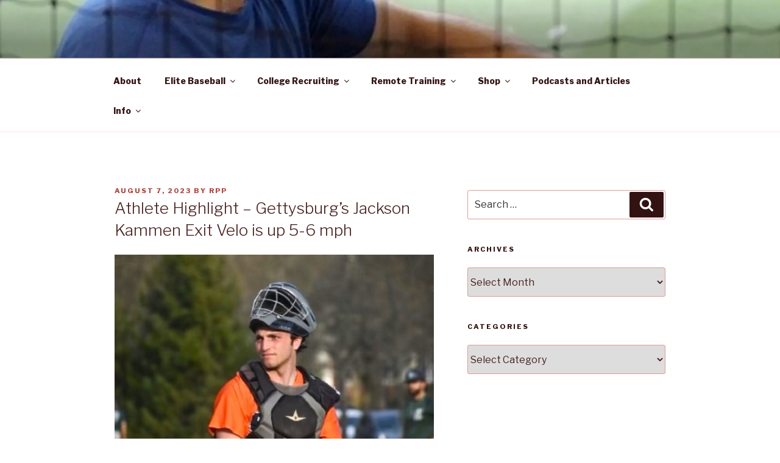

--- FILE ---
content_type: text/html; charset=UTF-8
request_url: https://rocklandpeakperformance.com/athlete-highlight-gettysburgs-jackson-kammen-exit-velo-is-up-5-6-mph/
body_size: 158492
content:
<!DOCTYPE html>
<html lang="en-US" class="no-js no-svg">
<head>
<meta charset="UTF-8">
<meta name="viewport" content="width=device-width, initial-scale=1">
<link rel="profile" href="https://gmpg.org/xfn/11">

<script>(function(html){html.className = html.className.replace(/\bno-js\b/,'js')})(document.documentElement);</script>
<meta name='robots' content='index, follow, max-image-preview:large, max-snippet:-1, max-video-preview:-1' />

	<!-- This site is optimized with the Yoast SEO Premium plugin v21.1 (Yoast SEO v21.1) - https://yoast.com/wordpress/plugins/seo/ -->
	<title>Athlete Highlight - Gettysburg’s Jackson Kammen Exit Velo is up 5-6 mph &bull; RPP Baseball</title>
	<link rel="canonical" href="https://rocklandpeakperformance.com/athlete-highlight-gettysburgs-jackson-kammen-exit-velo-is-up-5-6-mph/" />
	<meta property="og:locale" content="en_US" />
	<meta property="og:type" content="article" />
	<meta property="og:title" content="Athlete Highlight - Gettysburg’s Jackson Kammen Exit Velo is up 5-6 mph" />
	<meta property="og:description" content="Rising College Sophomore, Jackson Kammen joined us this summer for the 3-month college hitting development program. Jackson, a catcher at Gettysburg College in Pennsylvania, had just finished his freshmen year. At 5’9” and 182 lbs. he is strong and physical. His plan for the summer was to increase his bat speed and exit velocity and &hellip; Continue reading &quot;Athlete Highlight &#8211; Gettysburg’s Jackson Kammen Exit Velo is up 5-6 mph&quot;" />
	<meta property="og:url" content="https://rocklandpeakperformance.com/athlete-highlight-gettysburgs-jackson-kammen-exit-velo-is-up-5-6-mph/" />
	<meta property="og:site_name" content="RPP Baseball" />
	<meta property="article:publisher" content="https://www.facebook.com/RocklandPeakPerf/" />
	<meta property="article:published_time" content="2023-08-07T11:00:06+00:00" />
	<meta property="article:modified_time" content="2023-08-07T15:09:16+00:00" />
	<meta property="og:image" content="https://rocklandpeakperformance.com/wp-content/uploads/2023/08/IMG_0742-1.jpg" />
	<meta name="author" content="RPP" />
	<meta name="twitter:card" content="summary_large_image" />
	<meta name="twitter:creator" content="@RPP_Baseball" />
	<meta name="twitter:site" content="@RPP_Baseball" />
	<meta name="twitter:label1" content="Written by" />
	<meta name="twitter:data1" content="RPP" />
	<meta name="twitter:label2" content="Est. reading time" />
	<meta name="twitter:data2" content="7 minutes" />
	<script type="application/ld+json" class="yoast-schema-graph">{"@context":"https://schema.org","@graph":[{"@type":"Article","@id":"https://rocklandpeakperformance.com/athlete-highlight-gettysburgs-jackson-kammen-exit-velo-is-up-5-6-mph/#article","isPartOf":{"@id":"https://rocklandpeakperformance.com/athlete-highlight-gettysburgs-jackson-kammen-exit-velo-is-up-5-6-mph/"},"author":{"name":"RPP","@id":"https://rocklandpeakperformance.com/#/schema/person/08462527812cddae806256e9dac2aef5"},"headline":"Athlete Highlight &#8211; Gettysburg’s Jackson Kammen Exit Velo is up 5-6 mph","datePublished":"2023-08-07T11:00:06+00:00","dateModified":"2023-08-07T15:09:16+00:00","mainEntityOfPage":{"@id":"https://rocklandpeakperformance.com/athlete-highlight-gettysburgs-jackson-kammen-exit-velo-is-up-5-6-mph/"},"wordCount":1268,"publisher":{"@id":"https://rocklandpeakperformance.com/#organization"},"image":{"@id":"https://rocklandpeakperformance.com/athlete-highlight-gettysburgs-jackson-kammen-exit-velo-is-up-5-6-mph/#primaryimage"},"thumbnailUrl":"https://rocklandpeakperformance.com/wp-content/uploads/2023/08/IMG_0742-1.jpg","articleSection":["Athlete Highlight"],"inLanguage":"en-US"},{"@type":"WebPage","@id":"https://rocklandpeakperformance.com/athlete-highlight-gettysburgs-jackson-kammen-exit-velo-is-up-5-6-mph/","url":"https://rocklandpeakperformance.com/athlete-highlight-gettysburgs-jackson-kammen-exit-velo-is-up-5-6-mph/","name":"Athlete Highlight - Gettysburg’s Jackson Kammen Exit Velo is up 5-6 mph &bull; RPP Baseball","isPartOf":{"@id":"https://rocklandpeakperformance.com/#website"},"primaryImageOfPage":{"@id":"https://rocklandpeakperformance.com/athlete-highlight-gettysburgs-jackson-kammen-exit-velo-is-up-5-6-mph/#primaryimage"},"image":{"@id":"https://rocklandpeakperformance.com/athlete-highlight-gettysburgs-jackson-kammen-exit-velo-is-up-5-6-mph/#primaryimage"},"thumbnailUrl":"https://rocklandpeakperformance.com/wp-content/uploads/2023/08/IMG_0742-1.jpg","datePublished":"2023-08-07T11:00:06+00:00","dateModified":"2023-08-07T15:09:16+00:00","breadcrumb":{"@id":"https://rocklandpeakperformance.com/athlete-highlight-gettysburgs-jackson-kammen-exit-velo-is-up-5-6-mph/#breadcrumb"},"inLanguage":"en-US","potentialAction":[{"@type":"ReadAction","target":["https://rocklandpeakperformance.com/athlete-highlight-gettysburgs-jackson-kammen-exit-velo-is-up-5-6-mph/"]}]},{"@type":"ImageObject","inLanguage":"en-US","@id":"https://rocklandpeakperformance.com/athlete-highlight-gettysburgs-jackson-kammen-exit-velo-is-up-5-6-mph/#primaryimage","url":"https://rocklandpeakperformance.com/wp-content/uploads/2023/08/IMG_0742-1.jpg","contentUrl":"https://rocklandpeakperformance.com/wp-content/uploads/2023/08/IMG_0742-1.jpg","width":551,"height":441},{"@type":"BreadcrumbList","@id":"https://rocklandpeakperformance.com/athlete-highlight-gettysburgs-jackson-kammen-exit-velo-is-up-5-6-mph/#breadcrumb","itemListElement":[{"@type":"ListItem","position":1,"name":"Home","item":"https://rocklandpeakperformance.com/"},{"@type":"ListItem","position":2,"name":"Blogs","item":"https://rocklandpeakperformance.com/blogs/"},{"@type":"ListItem","position":3,"name":"Athlete Highlight &#8211; Gettysburg’s Jackson Kammen Exit Velo is up 5-6 mph"}]},{"@type":"WebSite","@id":"https://rocklandpeakperformance.com/#website","url":"https://rocklandpeakperformance.com/","name":"RPP Baseball","description":"","publisher":{"@id":"https://rocklandpeakperformance.com/#organization"},"potentialAction":[{"@type":"SearchAction","target":{"@type":"EntryPoint","urlTemplate":"https://rocklandpeakperformance.com/?s={search_term_string}"},"query-input":"required name=search_term_string"}],"inLanguage":"en-US"},{"@type":["Organization","Place","SportsClub"],"@id":"https://rocklandpeakperformance.com/#organization","name":"RPP Baseball","url":"https://rocklandpeakperformance.com/","logo":{"@id":"https://rocklandpeakperformance.com/athlete-highlight-gettysburgs-jackson-kammen-exit-velo-is-up-5-6-mph/#local-main-organization-logo"},"image":{"@id":"https://rocklandpeakperformance.com/athlete-highlight-gettysburgs-jackson-kammen-exit-velo-is-up-5-6-mph/#local-main-organization-logo"},"sameAs":["https://www.facebook.com/RocklandPeakPerf/","https://twitter.com/RPP_Baseball","https://www.instagram.com/rpp_baseball/","https://m.youtube.com/user/ROCKLANDPEAKPERFORMA/featured"],"address":{"@id":"https://rocklandpeakperformance.com/athlete-highlight-gettysburgs-jackson-kammen-exit-velo-is-up-5-6-mph/#local-main-place-address"},"geo":{"@type":"GeoCoordinates","latitude":"40.92852","longitude":"-74.0760004"},"telephone":["(201) 308-3363"],"openingHoursSpecification":[{"@type":"OpeningHoursSpecification","dayOfWeek":["Monday","Tuesday","Wednesday","Thursday"],"opens":"13:00","closes":"20:00"},{"@type":"OpeningHoursSpecification","dayOfWeek":["Friday"],"opens":"13:00","closes":"17:00"},{"@type":"OpeningHoursSpecification","dayOfWeek":["Saturday"],"opens":"00:00","closes":"00:00"},{"@type":"OpeningHoursSpecification","dayOfWeek":["Sunday"],"opens":"10:00","closes":"14:00"}],"email":"rpp@rocklandpeakperformance.com","areaServed":"Bergen county, Passiac county, Rockland county, Hudson county, Manhattan, North Jersey, Central Jersey","currenciesAccepted":"US Dollar"},{"@type":"Person","@id":"https://rocklandpeakperformance.com/#/schema/person/08462527812cddae806256e9dac2aef5","name":"RPP","image":{"@type":"ImageObject","inLanguage":"en-US","@id":"https://rocklandpeakperformance.com/#/schema/person/image/","url":"https://secure.gravatar.com/avatar/8b9fe96dc1ac70fac6c9ee705ca37d21?s=96&d=mm&r=g","contentUrl":"https://secure.gravatar.com/avatar/8b9fe96dc1ac70fac6c9ee705ca37d21?s=96&d=mm&r=g","caption":"RPP"},"url":"https://rocklandpeakperformance.com/author/rpp/"},{"@type":"PostalAddress","@id":"https://rocklandpeakperformance.com/athlete-highlight-gettysburgs-jackson-kammen-exit-velo-is-up-5-6-mph/#local-main-place-address","streetAddress":"40 Eisenhower Drive","addressLocality":"Paramus","postalCode":"07652","addressRegion":"New Jersey","addressCountry":"US"},{"@type":"ImageObject","inLanguage":"en-US","@id":"https://rocklandpeakperformance.com/athlete-highlight-gettysburgs-jackson-kammen-exit-velo-is-up-5-6-mph/#local-main-organization-logo","url":"https://rocklandpeakperformance.com/wp-content/uploads/2022/05/New-Logos-Black-and-White-300-x-114.png","contentUrl":"https://rocklandpeakperformance.com/wp-content/uploads/2022/05/New-Logos-Black-and-White-300-x-114.png","width":300,"height":114,"caption":"RPP Baseball"}]}</script>
	<meta name="geo.placename" content="Paramus" />
	<meta name="geo.region" content="United States (US)" />
	<!-- / Yoast SEO Premium plugin. -->


<link rel='dns-prefetch' href='//fonts.googleapis.com' />
<link href='https://fonts.gstatic.com' crossorigin rel='preconnect' />
<link rel="alternate" type="application/rss+xml" title="RPP Baseball &raquo; Feed" href="https://rocklandpeakperformance.com/feed/" />
<link rel="alternate" type="application/rss+xml" title="RPP Baseball &raquo; Comments Feed" href="https://rocklandpeakperformance.com/comments/feed/" />
<link rel='stylesheet' id='wp-block-library-css' href='https://rocklandpeakperformance.com/wp-includes/css/dist/block-library/style.min.css?ver=6.1.9' media='all' />
<style id='wp-block-library-theme-inline-css'>
.wp-block-audio figcaption{color:#555;font-size:13px;text-align:center}.is-dark-theme .wp-block-audio figcaption{color:hsla(0,0%,100%,.65)}.wp-block-audio{margin:0 0 1em}.wp-block-code{border:1px solid #ccc;border-radius:4px;font-family:Menlo,Consolas,monaco,monospace;padding:.8em 1em}.wp-block-embed figcaption{color:#555;font-size:13px;text-align:center}.is-dark-theme .wp-block-embed figcaption{color:hsla(0,0%,100%,.65)}.wp-block-embed{margin:0 0 1em}.blocks-gallery-caption{color:#555;font-size:13px;text-align:center}.is-dark-theme .blocks-gallery-caption{color:hsla(0,0%,100%,.65)}.wp-block-image figcaption{color:#555;font-size:13px;text-align:center}.is-dark-theme .wp-block-image figcaption{color:hsla(0,0%,100%,.65)}.wp-block-image{margin:0 0 1em}.wp-block-pullquote{border-top:4px solid;border-bottom:4px solid;margin-bottom:1.75em;color:currentColor}.wp-block-pullquote__citation,.wp-block-pullquote cite,.wp-block-pullquote footer{color:currentColor;text-transform:uppercase;font-size:.8125em;font-style:normal}.wp-block-quote{border-left:.25em solid;margin:0 0 1.75em;padding-left:1em}.wp-block-quote cite,.wp-block-quote footer{color:currentColor;font-size:.8125em;position:relative;font-style:normal}.wp-block-quote.has-text-align-right{border-left:none;border-right:.25em solid;padding-left:0;padding-right:1em}.wp-block-quote.has-text-align-center{border:none;padding-left:0}.wp-block-quote.is-large,.wp-block-quote.is-style-large,.wp-block-quote.is-style-plain{border:none}.wp-block-search .wp-block-search__label{font-weight:700}.wp-block-search__button{border:1px solid #ccc;padding:.375em .625em}:where(.wp-block-group.has-background){padding:1.25em 2.375em}.wp-block-separator.has-css-opacity{opacity:.4}.wp-block-separator{border:none;border-bottom:2px solid;margin-left:auto;margin-right:auto}.wp-block-separator.has-alpha-channel-opacity{opacity:1}.wp-block-separator:not(.is-style-wide):not(.is-style-dots){width:100px}.wp-block-separator.has-background:not(.is-style-dots){border-bottom:none;height:1px}.wp-block-separator.has-background:not(.is-style-wide):not(.is-style-dots){height:2px}.wp-block-table{margin:"0 0 1em 0"}.wp-block-table thead{border-bottom:3px solid}.wp-block-table tfoot{border-top:3px solid}.wp-block-table td,.wp-block-table th{word-break:normal}.wp-block-table figcaption{color:#555;font-size:13px;text-align:center}.is-dark-theme .wp-block-table figcaption{color:hsla(0,0%,100%,.65)}.wp-block-video figcaption{color:#555;font-size:13px;text-align:center}.is-dark-theme .wp-block-video figcaption{color:hsla(0,0%,100%,.65)}.wp-block-video{margin:0 0 1em}.wp-block-template-part.has-background{padding:1.25em 2.375em;margin-top:0;margin-bottom:0}
</style>
<link rel='stylesheet' id='classic-theme-styles-css' href='https://rocklandpeakperformance.com/wp-includes/css/classic-themes.min.css?ver=1' media='all' />
<style id='global-styles-inline-css'>
body{--wp--preset--color--black: #000000;--wp--preset--color--cyan-bluish-gray: #abb8c3;--wp--preset--color--white: #ffffff;--wp--preset--color--pale-pink: #f78da7;--wp--preset--color--vivid-red: #cf2e2e;--wp--preset--color--luminous-vivid-orange: #ff6900;--wp--preset--color--luminous-vivid-amber: #fcb900;--wp--preset--color--light-green-cyan: #7bdcb5;--wp--preset--color--vivid-green-cyan: #00d084;--wp--preset--color--pale-cyan-blue: #8ed1fc;--wp--preset--color--vivid-cyan-blue: #0693e3;--wp--preset--color--vivid-purple: #9b51e0;--wp--preset--gradient--vivid-cyan-blue-to-vivid-purple: linear-gradient(135deg,rgba(6,147,227,1) 0%,rgb(155,81,224) 100%);--wp--preset--gradient--light-green-cyan-to-vivid-green-cyan: linear-gradient(135deg,rgb(122,220,180) 0%,rgb(0,208,130) 100%);--wp--preset--gradient--luminous-vivid-amber-to-luminous-vivid-orange: linear-gradient(135deg,rgba(252,185,0,1) 0%,rgba(255,105,0,1) 100%);--wp--preset--gradient--luminous-vivid-orange-to-vivid-red: linear-gradient(135deg,rgba(255,105,0,1) 0%,rgb(207,46,46) 100%);--wp--preset--gradient--very-light-gray-to-cyan-bluish-gray: linear-gradient(135deg,rgb(238,238,238) 0%,rgb(169,184,195) 100%);--wp--preset--gradient--cool-to-warm-spectrum: linear-gradient(135deg,rgb(74,234,220) 0%,rgb(151,120,209) 20%,rgb(207,42,186) 40%,rgb(238,44,130) 60%,rgb(251,105,98) 80%,rgb(254,248,76) 100%);--wp--preset--gradient--blush-light-purple: linear-gradient(135deg,rgb(255,206,236) 0%,rgb(152,150,240) 100%);--wp--preset--gradient--blush-bordeaux: linear-gradient(135deg,rgb(254,205,165) 0%,rgb(254,45,45) 50%,rgb(107,0,62) 100%);--wp--preset--gradient--luminous-dusk: linear-gradient(135deg,rgb(255,203,112) 0%,rgb(199,81,192) 50%,rgb(65,88,208) 100%);--wp--preset--gradient--pale-ocean: linear-gradient(135deg,rgb(255,245,203) 0%,rgb(182,227,212) 50%,rgb(51,167,181) 100%);--wp--preset--gradient--electric-grass: linear-gradient(135deg,rgb(202,248,128) 0%,rgb(113,206,126) 100%);--wp--preset--gradient--midnight: linear-gradient(135deg,rgb(2,3,129) 0%,rgb(40,116,252) 100%);--wp--preset--duotone--dark-grayscale: url('#wp-duotone-dark-grayscale');--wp--preset--duotone--grayscale: url('#wp-duotone-grayscale');--wp--preset--duotone--purple-yellow: url('#wp-duotone-purple-yellow');--wp--preset--duotone--blue-red: url('#wp-duotone-blue-red');--wp--preset--duotone--midnight: url('#wp-duotone-midnight');--wp--preset--duotone--magenta-yellow: url('#wp-duotone-magenta-yellow');--wp--preset--duotone--purple-green: url('#wp-duotone-purple-green');--wp--preset--duotone--blue-orange: url('#wp-duotone-blue-orange');--wp--preset--font-size--small: 13px;--wp--preset--font-size--medium: 20px;--wp--preset--font-size--large: 36px;--wp--preset--font-size--x-large: 42px;--wp--preset--spacing--20: 0.44rem;--wp--preset--spacing--30: 0.67rem;--wp--preset--spacing--40: 1rem;--wp--preset--spacing--50: 1.5rem;--wp--preset--spacing--60: 2.25rem;--wp--preset--spacing--70: 3.38rem;--wp--preset--spacing--80: 5.06rem;}:where(.is-layout-flex){gap: 0.5em;}body .is-layout-flow > .alignleft{float: left;margin-inline-start: 0;margin-inline-end: 2em;}body .is-layout-flow > .alignright{float: right;margin-inline-start: 2em;margin-inline-end: 0;}body .is-layout-flow > .aligncenter{margin-left: auto !important;margin-right: auto !important;}body .is-layout-constrained > .alignleft{float: left;margin-inline-start: 0;margin-inline-end: 2em;}body .is-layout-constrained > .alignright{float: right;margin-inline-start: 2em;margin-inline-end: 0;}body .is-layout-constrained > .aligncenter{margin-left: auto !important;margin-right: auto !important;}body .is-layout-constrained > :where(:not(.alignleft):not(.alignright):not(.alignfull)){max-width: var(--wp--style--global--content-size);margin-left: auto !important;margin-right: auto !important;}body .is-layout-constrained > .alignwide{max-width: var(--wp--style--global--wide-size);}body .is-layout-flex{display: flex;}body .is-layout-flex{flex-wrap: wrap;align-items: center;}body .is-layout-flex > *{margin: 0;}:where(.wp-block-columns.is-layout-flex){gap: 2em;}.has-black-color{color: var(--wp--preset--color--black) !important;}.has-cyan-bluish-gray-color{color: var(--wp--preset--color--cyan-bluish-gray) !important;}.has-white-color{color: var(--wp--preset--color--white) !important;}.has-pale-pink-color{color: var(--wp--preset--color--pale-pink) !important;}.has-vivid-red-color{color: var(--wp--preset--color--vivid-red) !important;}.has-luminous-vivid-orange-color{color: var(--wp--preset--color--luminous-vivid-orange) !important;}.has-luminous-vivid-amber-color{color: var(--wp--preset--color--luminous-vivid-amber) !important;}.has-light-green-cyan-color{color: var(--wp--preset--color--light-green-cyan) !important;}.has-vivid-green-cyan-color{color: var(--wp--preset--color--vivid-green-cyan) !important;}.has-pale-cyan-blue-color{color: var(--wp--preset--color--pale-cyan-blue) !important;}.has-vivid-cyan-blue-color{color: var(--wp--preset--color--vivid-cyan-blue) !important;}.has-vivid-purple-color{color: var(--wp--preset--color--vivid-purple) !important;}.has-black-background-color{background-color: var(--wp--preset--color--black) !important;}.has-cyan-bluish-gray-background-color{background-color: var(--wp--preset--color--cyan-bluish-gray) !important;}.has-white-background-color{background-color: var(--wp--preset--color--white) !important;}.has-pale-pink-background-color{background-color: var(--wp--preset--color--pale-pink) !important;}.has-vivid-red-background-color{background-color: var(--wp--preset--color--vivid-red) !important;}.has-luminous-vivid-orange-background-color{background-color: var(--wp--preset--color--luminous-vivid-orange) !important;}.has-luminous-vivid-amber-background-color{background-color: var(--wp--preset--color--luminous-vivid-amber) !important;}.has-light-green-cyan-background-color{background-color: var(--wp--preset--color--light-green-cyan) !important;}.has-vivid-green-cyan-background-color{background-color: var(--wp--preset--color--vivid-green-cyan) !important;}.has-pale-cyan-blue-background-color{background-color: var(--wp--preset--color--pale-cyan-blue) !important;}.has-vivid-cyan-blue-background-color{background-color: var(--wp--preset--color--vivid-cyan-blue) !important;}.has-vivid-purple-background-color{background-color: var(--wp--preset--color--vivid-purple) !important;}.has-black-border-color{border-color: var(--wp--preset--color--black) !important;}.has-cyan-bluish-gray-border-color{border-color: var(--wp--preset--color--cyan-bluish-gray) !important;}.has-white-border-color{border-color: var(--wp--preset--color--white) !important;}.has-pale-pink-border-color{border-color: var(--wp--preset--color--pale-pink) !important;}.has-vivid-red-border-color{border-color: var(--wp--preset--color--vivid-red) !important;}.has-luminous-vivid-orange-border-color{border-color: var(--wp--preset--color--luminous-vivid-orange) !important;}.has-luminous-vivid-amber-border-color{border-color: var(--wp--preset--color--luminous-vivid-amber) !important;}.has-light-green-cyan-border-color{border-color: var(--wp--preset--color--light-green-cyan) !important;}.has-vivid-green-cyan-border-color{border-color: var(--wp--preset--color--vivid-green-cyan) !important;}.has-pale-cyan-blue-border-color{border-color: var(--wp--preset--color--pale-cyan-blue) !important;}.has-vivid-cyan-blue-border-color{border-color: var(--wp--preset--color--vivid-cyan-blue) !important;}.has-vivid-purple-border-color{border-color: var(--wp--preset--color--vivid-purple) !important;}.has-vivid-cyan-blue-to-vivid-purple-gradient-background{background: var(--wp--preset--gradient--vivid-cyan-blue-to-vivid-purple) !important;}.has-light-green-cyan-to-vivid-green-cyan-gradient-background{background: var(--wp--preset--gradient--light-green-cyan-to-vivid-green-cyan) !important;}.has-luminous-vivid-amber-to-luminous-vivid-orange-gradient-background{background: var(--wp--preset--gradient--luminous-vivid-amber-to-luminous-vivid-orange) !important;}.has-luminous-vivid-orange-to-vivid-red-gradient-background{background: var(--wp--preset--gradient--luminous-vivid-orange-to-vivid-red) !important;}.has-very-light-gray-to-cyan-bluish-gray-gradient-background{background: var(--wp--preset--gradient--very-light-gray-to-cyan-bluish-gray) !important;}.has-cool-to-warm-spectrum-gradient-background{background: var(--wp--preset--gradient--cool-to-warm-spectrum) !important;}.has-blush-light-purple-gradient-background{background: var(--wp--preset--gradient--blush-light-purple) !important;}.has-blush-bordeaux-gradient-background{background: var(--wp--preset--gradient--blush-bordeaux) !important;}.has-luminous-dusk-gradient-background{background: var(--wp--preset--gradient--luminous-dusk) !important;}.has-pale-ocean-gradient-background{background: var(--wp--preset--gradient--pale-ocean) !important;}.has-electric-grass-gradient-background{background: var(--wp--preset--gradient--electric-grass) !important;}.has-midnight-gradient-background{background: var(--wp--preset--gradient--midnight) !important;}.has-small-font-size{font-size: var(--wp--preset--font-size--small) !important;}.has-medium-font-size{font-size: var(--wp--preset--font-size--medium) !important;}.has-large-font-size{font-size: var(--wp--preset--font-size--large) !important;}.has-x-large-font-size{font-size: var(--wp--preset--font-size--x-large) !important;}
.wp-block-navigation a:where(:not(.wp-element-button)){color: inherit;}
:where(.wp-block-columns.is-layout-flex){gap: 2em;}
.wp-block-pullquote{font-size: 1.5em;line-height: 1.6;}
</style>
<link rel='stylesheet' id='wpforms-classic-full-css' href='https://rocklandpeakperformance.com/wp-content/plugins/wpforms/assets/css/frontend/classic/wpforms-full.min.css?ver=1.9.8.7' media='all' />
<link rel='stylesheet' id='twentyseventeen-fonts-css' href='https://fonts.googleapis.com/css?family=Libre+Franklin%3A300%2C300i%2C400%2C400i%2C600%2C600i%2C800%2C800i&#038;subset=latin%2Clatin-ext&#038;display=fallback' media='all' />
<link rel='stylesheet' id='twentyseventeen-style-css' href='https://rocklandpeakperformance.com/wp-content/themes/twentyseventeen/style.css?ver=20201208' media='all' />
<link rel='stylesheet' id='twentyseventeen-block-style-css' href='https://rocklandpeakperformance.com/wp-content/themes/twentyseventeen/assets/css/blocks.css?ver=20190105' media='all' />
<!--[if lt IE 9]>
<link rel='stylesheet' id='twentyseventeen-ie8-css' href='https://rocklandpeakperformance.com/wp-content/themes/twentyseventeen/assets/css/ie8.css?ver=20161202' media='all' />
<![endif]-->
<!--n2css--><!--n2js--><!--[if lt IE 9]>
<script src='https://rocklandpeakperformance.com/wp-content/themes/twentyseventeen/assets/js/html5.js?ver=20161020' id='html5-js'></script>
<![endif]-->
<script src='https://rocklandpeakperformance.com/wp-includes/js/jquery/jquery.min.js?ver=3.6.1' id='jquery-core-js'></script>
<script src='https://rocklandpeakperformance.com/wp-includes/js/jquery/jquery-migrate.min.js?ver=3.3.2' id='jquery-migrate-js'></script>
<script src='https://rocklandpeakperformance.com/wp-content/plugins/google-analyticator/external-tracking.min.js?ver=6.5.7' id='ga-external-tracking-js'></script>
<link rel="https://api.w.org/" href="https://rocklandpeakperformance.com/wp-json/" /><link rel="alternate" type="application/json" href="https://rocklandpeakperformance.com/wp-json/wp/v2/posts/28878" /><link rel="EditURI" type="application/rsd+xml" title="RSD" href="https://rocklandpeakperformance.com/xmlrpc.php?rsd" />
<link rel="wlwmanifest" type="application/wlwmanifest+xml" href="https://rocklandpeakperformance.com/wp-includes/wlwmanifest.xml" />
<link rel='shortlink' href='https://rocklandpeakperformance.com/?p=28878' />
<link rel="alternate" type="application/json+oembed" href="https://rocklandpeakperformance.com/wp-json/oembed/1.0/embed?url=https%3A%2F%2Frocklandpeakperformance.com%2Fathlete-highlight-gettysburgs-jackson-kammen-exit-velo-is-up-5-6-mph%2F" />
<link rel="alternate" type="text/xml+oembed" href="https://rocklandpeakperformance.com/wp-json/oembed/1.0/embed?url=https%3A%2F%2Frocklandpeakperformance.com%2Fathlete-highlight-gettysburgs-jackson-kammen-exit-velo-is-up-5-6-mph%2F&#038;format=xml" />

<!-- Bad Behavior 2.2.24 run time: 1.529 ms -->
    
    <script type="text/javascript">
        var ajaxurl = 'https://rocklandpeakperformance.com/wp-admin/admin-ajax.php';
    </script>
	<style type="text/css" id="custom-theme-colors" >
		
/**
 * Twenty Seventeen: Color Patterns
 *
 * Colors are ordered from dark to light.
 */

.colors-custom a:hover,
.colors-custom a:active,
.colors-custom .entry-content a:focus,
.colors-custom .entry-content a:hover,
.colors-custom .entry-summary a:focus,
.colors-custom .entry-summary a:hover,
.colors-custom .comment-content a:focus,
.colors-custom .comment-content a:hover,
.colors-custom .widget a:focus,
.colors-custom .widget a:hover,
.colors-custom .site-footer .widget-area a:focus,
.colors-custom .site-footer .widget-area a:hover,
.colors-custom .posts-navigation a:focus,
.colors-custom .posts-navigation a:hover,
.colors-custom .comment-metadata a:focus,
.colors-custom .comment-metadata a:hover,
.colors-custom .comment-metadata a.comment-edit-link:focus,
.colors-custom .comment-metadata a.comment-edit-link:hover,
.colors-custom .comment-reply-link:focus,
.colors-custom .comment-reply-link:hover,
.colors-custom .widget_authors a:focus strong,
.colors-custom .widget_authors a:hover strong,
.colors-custom .entry-title a:focus,
.colors-custom .entry-title a:hover,
.colors-custom .entry-meta a:focus,
.colors-custom .entry-meta a:hover,
.colors-custom.blog .entry-meta a.post-edit-link:focus,
.colors-custom.blog .entry-meta a.post-edit-link:hover,
.colors-custom.archive .entry-meta a.post-edit-link:focus,
.colors-custom.archive .entry-meta a.post-edit-link:hover,
.colors-custom.search .entry-meta a.post-edit-link:focus,
.colors-custom.search .entry-meta a.post-edit-link:hover,
.colors-custom .page-links a:focus .page-number,
.colors-custom .page-links a:hover .page-number,
.colors-custom .entry-footer a:focus,
.colors-custom .entry-footer a:hover,
.colors-custom .entry-footer .cat-links a:focus,
.colors-custom .entry-footer .cat-links a:hover,
.colors-custom .entry-footer .tags-links a:focus,
.colors-custom .entry-footer .tags-links a:hover,
.colors-custom .post-navigation a:focus,
.colors-custom .post-navigation a:hover,
.colors-custom .pagination a:not(.prev):not(.next):focus,
.colors-custom .pagination a:not(.prev):not(.next):hover,
.colors-custom .comments-pagination a:not(.prev):not(.next):focus,
.colors-custom .comments-pagination a:not(.prev):not(.next):hover,
.colors-custom .logged-in-as a:focus,
.colors-custom .logged-in-as a:hover,
.colors-custom a:focus .nav-title,
.colors-custom a:hover .nav-title,
.colors-custom .edit-link a:focus,
.colors-custom .edit-link a:hover,
.colors-custom .site-info a:focus,
.colors-custom .site-info a:hover,
.colors-custom .widget .widget-title a:focus,
.colors-custom .widget .widget-title a:hover,
.colors-custom .widget ul li a:focus,
.colors-custom .widget ul li a:hover {
	color: hsl( 4, 50%, 0% ); /* base: #000; */
}

.colors-custom .entry-content a,
.colors-custom .entry-summary a,
.colors-custom .comment-content a,
.colors-custom .widget a,
.colors-custom .site-footer .widget-area a,
.colors-custom .posts-navigation a,
.colors-custom .widget_authors a strong {
	-webkit-box-shadow: inset 0 -1px 0 hsl( 4, 50%, 6% ); /* base: rgba(15, 15, 15, 1); */
	box-shadow: inset 0 -1px 0 hsl( 4, 50%, 6% ); /* base: rgba(15, 15, 15, 1); */
}

.colors-custom button,
.colors-custom input[type="button"],
.colors-custom input[type="submit"],
.colors-custom .entry-footer .edit-link a.post-edit-link {
	background-color: hsl( 4, 50%, 13% ); /* base: #222; */
}

.colors-custom input[type="text"]:focus,
.colors-custom input[type="email"]:focus,
.colors-custom input[type="url"]:focus,
.colors-custom input[type="password"]:focus,
.colors-custom input[type="search"]:focus,
.colors-custom input[type="number"]:focus,
.colors-custom input[type="tel"]:focus,
.colors-custom input[type="range"]:focus,
.colors-custom input[type="date"]:focus,
.colors-custom input[type="month"]:focus,
.colors-custom input[type="week"]:focus,
.colors-custom input[type="time"]:focus,
.colors-custom input[type="datetime"]:focus,
.colors-custom .colors-custom input[type="datetime-local"]:focus,
.colors-custom input[type="color"]:focus,
.colors-custom textarea:focus,
.colors-custom button.secondary,
.colors-custom input[type="reset"],
.colors-custom input[type="button"].secondary,
.colors-custom input[type="reset"].secondary,
.colors-custom input[type="submit"].secondary,
.colors-custom a,
.colors-custom .site-title,
.colors-custom .site-title a,
.colors-custom .navigation-top a,
.colors-custom .dropdown-toggle,
.colors-custom .menu-toggle,
.colors-custom .page .panel-content .entry-title,
.colors-custom .page-title,
.colors-custom.page:not(.twentyseventeen-front-page) .entry-title,
.colors-custom .page-links a .page-number,
.colors-custom .comment-metadata a.comment-edit-link,
.colors-custom .comment-reply-link .icon,
.colors-custom h2.widget-title,
.colors-custom mark,
.colors-custom .post-navigation a:focus .icon,
.colors-custom .post-navigation a:hover .icon,
.colors-custom .site-content .site-content-light,
.colors-custom .twentyseventeen-panel .recent-posts .entry-header .edit-link {
	color: hsl( 4, 50%, 13% ); /* base: #222; */
}

.colors-custom .entry-content a:focus,
.colors-custom .entry-content a:hover,
.colors-custom .entry-summary a:focus,
.colors-custom .entry-summary a:hover,
.colors-custom .comment-content a:focus,
.colors-custom .comment-content a:hover,
.colors-custom .widget a:focus,
.colors-custom .widget a:hover,
.colors-custom .site-footer .widget-area a:focus,
.colors-custom .site-footer .widget-area a:hover,
.colors-custom .posts-navigation a:focus,
.colors-custom .posts-navigation a:hover,
.colors-custom .comment-metadata a:focus,
.colors-custom .comment-metadata a:hover,
.colors-custom .comment-metadata a.comment-edit-link:focus,
.colors-custom .comment-metadata a.comment-edit-link:hover,
.colors-custom .comment-reply-link:focus,
.colors-custom .comment-reply-link:hover,
.colors-custom .widget_authors a:focus strong,
.colors-custom .widget_authors a:hover strong,
.colors-custom .entry-title a:focus,
.colors-custom .entry-title a:hover,
.colors-custom .entry-meta a:focus,
.colors-custom .entry-meta a:hover,
.colors-custom.blog .entry-meta a.post-edit-link:focus,
.colors-custom.blog .entry-meta a.post-edit-link:hover,
.colors-custom.archive .entry-meta a.post-edit-link:focus,
.colors-custom.archive .entry-meta a.post-edit-link:hover,
.colors-custom.search .entry-meta a.post-edit-link:focus,
.colors-custom.search .entry-meta a.post-edit-link:hover,
.colors-custom .page-links a:focus .page-number,
.colors-custom .page-links a:hover .page-number,
.colors-custom .entry-footer .cat-links a:focus,
.colors-custom .entry-footer .cat-links a:hover,
.colors-custom .entry-footer .tags-links a:focus,
.colors-custom .entry-footer .tags-links a:hover,
.colors-custom .post-navigation a:focus,
.colors-custom .post-navigation a:hover,
.colors-custom .pagination a:not(.prev):not(.next):focus,
.colors-custom .pagination a:not(.prev):not(.next):hover,
.colors-custom .comments-pagination a:not(.prev):not(.next):focus,
.colors-custom .comments-pagination a:not(.prev):not(.next):hover,
.colors-custom .logged-in-as a:focus,
.colors-custom .logged-in-as a:hover,
.colors-custom a:focus .nav-title,
.colors-custom a:hover .nav-title,
.colors-custom .edit-link a:focus,
.colors-custom .edit-link a:hover,
.colors-custom .site-info a:focus,
.colors-custom .site-info a:hover,
.colors-custom .widget .widget-title a:focus,
.colors-custom .widget .widget-title a:hover,
.colors-custom .widget ul li a:focus,
.colors-custom .widget ul li a:hover {
	-webkit-box-shadow: inset 0 0 0 hsl( 4, 50%, 13% ), 0 3px 0 hsl( 4, 50%, 13% );
	box-shadow: inset 0 0 0 hsl( 4, 50% , 13% ), 0 3px 0 hsl( 4, 50%, 13% );
}

body.colors-custom,
.colors-custom button,
.colors-custom input,
.colors-custom select,
.colors-custom textarea,
.colors-custom h3,
.colors-custom h4,
.colors-custom h6,
.colors-custom label,
.colors-custom .entry-title a,
.colors-custom.twentyseventeen-front-page .panel-content .recent-posts article,
.colors-custom .entry-footer .cat-links a,
.colors-custom .entry-footer .tags-links a,
.colors-custom .format-quote blockquote,
.colors-custom .nav-title,
.colors-custom .comment-body,
.colors-custom .site-content .wp-playlist-light .wp-playlist-current-item .wp-playlist-item-album {
	color: hsl( 4, 40%, 20% ); /* base: #333; */
}

.colors-custom .social-navigation a:hover,
.colors-custom .social-navigation a:focus {
	background: hsl( 4, 40%, 20% ); /* base: #333; */
}

.colors-custom input[type="text"]:focus,
.colors-custom input[type="email"]:focus,
.colors-custom input[type="url"]:focus,
.colors-custom input[type="password"]:focus,
.colors-custom input[type="search"]:focus,
.colors-custom input[type="number"]:focus,
.colors-custom input[type="tel"]:focus,
.colors-custom input[type="range"]:focus,
.colors-custom input[type="date"]:focus,
.colors-custom input[type="month"]:focus,
.colors-custom input[type="week"]:focus,
.colors-custom input[type="time"]:focus,
.colors-custom input[type="datetime"]:focus,
.colors-custom input[type="datetime-local"]:focus,
.colors-custom input[type="color"]:focus,
.colors-custom textarea:focus,
.bypostauthor > .comment-body > .comment-meta > .comment-author .avatar {
	border-color: hsl( 4, 40%, 20% ); /* base: #333; */
}

.colors-custom h2,
.colors-custom blockquote,
.colors-custom input[type="text"],
.colors-custom input[type="email"],
.colors-custom input[type="url"],
.colors-custom input[type="password"],
.colors-custom input[type="search"],
.colors-custom input[type="number"],
.colors-custom input[type="tel"],
.colors-custom input[type="range"],
.colors-custom input[type="date"],
.colors-custom input[type="month"],
.colors-custom input[type="week"],
.colors-custom input[type="time"],
.colors-custom input[type="datetime"],
.colors-custom input[type="datetime-local"],
.colors-custom input[type="color"],
.colors-custom textarea,
.colors-custom .site-description,
.colors-custom .entry-content blockquote.alignleft,
.colors-custom .entry-content blockquote.alignright,
.colors-custom .colors-custom .taxonomy-description,
.colors-custom .site-info a,
.colors-custom .wp-caption,
.colors-custom .gallery-caption {
	color: hsl( 4, 50%, 40% ); /* base: #666; */
}

.colors-custom abbr,
.colors-custom acronym {
	border-bottom-color: hsl( 4, 50%, 40% ); /* base: #666; */
}

.colors-custom h5,
.colors-custom .entry-meta,
.colors-custom .entry-meta a,
.colors-custom.blog .entry-meta a.post-edit-link,
.colors-custom.archive .entry-meta a.post-edit-link,
.colors-custom.search .entry-meta a.post-edit-link,
.colors-custom .nav-subtitle,
.colors-custom .comment-metadata,
.colors-custom .comment-metadata a,
.colors-custom .no-comments,
.colors-custom .comment-awaiting-moderation,
.colors-custom .page-numbers.current,
.colors-custom .page-links .page-number,
.colors-custom .navigation-top .current-menu-item > a,
.colors-custom .navigation-top .current_page_item > a,
.colors-custom .main-navigation a:hover,
.colors-custom .site-content .wp-playlist-light .wp-playlist-current-item .wp-playlist-item-artist {
	color: hsl( 4, 50%, 46% ); /* base: #767676; */
}

.colors-custom :not( .mejs-button ) > button:hover,
.colors-custom :not( .mejs-button ) > button:focus,
.colors-custom input[type="button"]:hover,
.colors-custom input[type="button"]:focus,
.colors-custom input[type="submit"]:hover,
.colors-custom input[type="submit"]:focus,
.colors-custom .entry-footer .edit-link a.post-edit-link:hover,
.colors-custom .entry-footer .edit-link a.post-edit-link:focus,
.colors-custom .social-navigation a,
.colors-custom .prev.page-numbers:focus,
.colors-custom .prev.page-numbers:hover,
.colors-custom .next.page-numbers:focus,
.colors-custom .next.page-numbers:hover,
.colors-custom .site-content .wp-playlist-light .wp-playlist-item:hover,
.colors-custom .site-content .wp-playlist-light .wp-playlist-item:focus {
	background: hsl( 4, 50%, 46% ); /* base: #767676; */
}

.colors-custom button.secondary:hover,
.colors-custom button.secondary:focus,
.colors-custom input[type="reset"]:hover,
.colors-custom input[type="reset"]:focus,
.colors-custom input[type="button"].secondary:hover,
.colors-custom input[type="button"].secondary:focus,
.colors-custom input[type="reset"].secondary:hover,
.colors-custom input[type="reset"].secondary:focus,
.colors-custom input[type="submit"].secondary:hover,
.colors-custom input[type="submit"].secondary:focus,
.colors-custom hr {
	background: hsl( 4, 50%, 73% ); /* base: #bbb; */
}

.colors-custom input[type="text"],
.colors-custom input[type="email"],
.colors-custom input[type="url"],
.colors-custom input[type="password"],
.colors-custom input[type="search"],
.colors-custom input[type="number"],
.colors-custom input[type="tel"],
.colors-custom input[type="range"],
.colors-custom input[type="date"],
.colors-custom input[type="month"],
.colors-custom input[type="week"],
.colors-custom input[type="time"],
.colors-custom input[type="datetime"],
.colors-custom input[type="datetime-local"],
.colors-custom input[type="color"],
.colors-custom textarea,
.colors-custom select,
.colors-custom fieldset,
.colors-custom .widget .tagcloud a:hover,
.colors-custom .widget .tagcloud a:focus,
.colors-custom .widget.widget_tag_cloud a:hover,
.colors-custom .widget.widget_tag_cloud a:focus,
.colors-custom .wp_widget_tag_cloud a:hover,
.colors-custom .wp_widget_tag_cloud a:focus {
	border-color: hsl( 4, 50%, 73% ); /* base: #bbb; */
}

.colors-custom thead th {
	border-bottom-color: hsl( 4, 50%, 73% ); /* base: #bbb; */
}

.colors-custom .entry-footer .cat-links .icon,
.colors-custom .entry-footer .tags-links .icon {
	color: hsl( 4, 50%, 73% ); /* base: #bbb; */
}

.colors-custom button.secondary,
.colors-custom input[type="reset"],
.colors-custom input[type="button"].secondary,
.colors-custom input[type="reset"].secondary,
.colors-custom input[type="submit"].secondary,
.colors-custom .prev.page-numbers,
.colors-custom .next.page-numbers {
	background-color: hsl( 4, 50%, 87% ); /* base: #ddd; */
}

.colors-custom .widget .tagcloud a,
.colors-custom .widget.widget_tag_cloud a,
.colors-custom .wp_widget_tag_cloud a {
	border-color: hsl( 4, 50%, 87% ); /* base: #ddd; */
}

.colors-custom.twentyseventeen-front-page article:not(.has-post-thumbnail):not(:first-child),
.colors-custom .widget ul li {
	border-top-color: hsl( 4, 50%, 87% ); /* base: #ddd; */
}

.colors-custom .widget ul li {
	border-bottom-color: hsl( 4, 50%, 87% ); /* base: #ddd; */
}

.colors-custom pre,
.colors-custom mark,
.colors-custom ins {
	background: hsl( 4, 50%, 93% ); /* base: #eee; */
}

.colors-custom .navigation-top,
.colors-custom .main-navigation > div > ul,
.colors-custom .pagination,
.colors-custom .comments-pagination,
.colors-custom .entry-footer,
.colors-custom .site-footer {
	border-top-color: hsl( 4, 50%, 93% ); /* base: #eee; */
}

.colors-custom .navigation-top,
.colors-custom .main-navigation li,
.colors-custom .entry-footer,
.colors-custom .single-featured-image-header,
.colors-custom .site-content .wp-playlist-light .wp-playlist-item,
.colors-custom tr {
	border-bottom-color: hsl( 4, 50%, 93% ); /* base: #eee; */
}

.colors-custom .site-content .wp-playlist-light {
	border-color: hsl( 4, 50%, 93% ); /* base: #eee; */
}

.colors-custom .site-header,
.colors-custom .single-featured-image-header {
	background-color: hsl( 4, 50%, 98% ); /* base: #fafafa; */
}

.colors-custom button,
.colors-custom input[type="button"],
.colors-custom input[type="submit"],
.colors-custom .entry-footer .edit-link a.post-edit-link,
.colors-custom .social-navigation a,
.colors-custom .site-content .wp-playlist-light a.wp-playlist-caption:hover,
.colors-custom .site-content .wp-playlist-light .wp-playlist-item:hover a,
.colors-custom .site-content .wp-playlist-light .wp-playlist-item:focus a,
.colors-custom .site-content .wp-playlist-light .wp-playlist-item:hover,
.colors-custom .site-content .wp-playlist-light .wp-playlist-item:focus,
.colors-custom .prev.page-numbers:focus,
.colors-custom .prev.page-numbers:hover,
.colors-custom .next.page-numbers:focus,
.colors-custom .next.page-numbers:hover,
.colors-custom.has-header-image .site-title,
.colors-custom.has-header-video .site-title,
.colors-custom.has-header-image .site-title a,
.colors-custom.has-header-video .site-title a,
.colors-custom.has-header-image .site-description,
.colors-custom.has-header-video .site-description {
	color: hsl( 4, 50%, 100% ); /* base: #fff; */
}

body.colors-custom,
.colors-custom .navigation-top,
.colors-custom .main-navigation ul {
	background: hsl( 4, 50%, 100% ); /* base: #fff; */
}

.colors-custom .widget ul li a,
.colors-custom .site-footer .widget-area ul li a {
	-webkit-box-shadow: inset 0 -1px 0 hsl( 4, 50%, 100% ); /* base: rgba(255, 255, 255, 1); */
	box-shadow: inset 0 -1px 0 hsl( 4, 50%, 100% );  /* base: rgba(255, 255, 255, 1); */
}

.colors-custom .menu-toggle,
.colors-custom .menu-toggle:hover,
.colors-custom .menu-toggle:focus,
.colors-custom .menu .dropdown-toggle,
.colors-custom .menu-scroll-down,
.colors-custom .menu-scroll-down:hover,
.colors-custom .menu-scroll-down:focus {
	background-color: transparent;
}

.colors-custom .widget .tagcloud a,
.colors-custom .widget .tagcloud a:focus,
.colors-custom .widget .tagcloud a:hover,
.colors-custom .widget.widget_tag_cloud a,
.colors-custom .widget.widget_tag_cloud a:focus,
.colors-custom .widget.widget_tag_cloud a:hover,
.colors-custom .wp_widget_tag_cloud a,
.colors-custom .wp_widget_tag_cloud a:focus,
.colors-custom .wp_widget_tag_cloud a:hover,
.colors-custom .entry-footer .edit-link a.post-edit-link:focus,
.colors-custom .entry-footer .edit-link a.post-edit-link:hover {
	-webkit-box-shadow: none !important;
	box-shadow: none !important;
}

/* Reset non-customizable hover styling for links */
.colors-custom .entry-content a:hover,
.colors-custom .entry-content a:focus,
.colors-custom .entry-summary a:hover,
.colors-custom .entry-summary a:focus,
.colors-custom .comment-content a:focus,
.colors-custom .comment-content a:hover,
.colors-custom .widget a:hover,
.colors-custom .widget a:focus,
.colors-custom .site-footer .widget-area a:hover,
.colors-custom .site-footer .widget-area a:focus,
.colors-custom .posts-navigation a:hover,
.colors-custom .posts-navigation a:focus,
.colors-custom .widget_authors a:hover strong,
.colors-custom .widget_authors a:focus strong {
	-webkit-box-shadow: inset 0 0 0 rgba(0, 0, 0, 0), 0 3px 0 rgba(0, 0, 0, 1);
	box-shadow: inset 0 0 0 rgba(0, 0, 0, 0), 0 3px 0 rgba(0, 0, 0, 1);
}

.colors-custom .gallery-item a,
.colors-custom .gallery-item a:hover,
.colors-custom .gallery-item a:focus {
	-webkit-box-shadow: none;
	box-shadow: none;
}

@media screen and (min-width: 48em) {

	.colors-custom .nav-links .nav-previous .nav-title .icon,
	.colors-custom .nav-links .nav-next .nav-title .icon {
		color: hsl( 4, 50%, 20% ); /* base: #222; */
	}

	.colors-custom .main-navigation li li:hover,
	.colors-custom .main-navigation li li.focus {
		background: hsl( 4, 50%, 46% ); /* base: #767676; */
	}

	.colors-custom .navigation-top .menu-scroll-down {
		color: hsl( 4, 50%, 46% ); /* base: #767676; */;
	}

	.colors-custom abbr[title] {
		border-bottom-color: hsl( 4, 50%, 46% ); /* base: #767676; */;
	}

	.colors-custom .main-navigation ul ul {
		border-color: hsl( 4, 50%, 73% ); /* base: #bbb; */
		background: hsl( 4, 50%, 100% ); /* base: #fff; */
	}

	.colors-custom .main-navigation ul li.menu-item-has-children:before,
	.colors-custom .main-navigation ul li.page_item_has_children:before {
		border-bottom-color: hsl( 4, 50%, 73% ); /* base: #bbb; */
	}

	.colors-custom .main-navigation ul li.menu-item-has-children:after,
	.colors-custom .main-navigation ul li.page_item_has_children:after {
		border-bottom-color: hsl( 4, 50%, 100% ); /* base: #fff; */
	}

	.colors-custom .main-navigation li li.focus > a,
	.colors-custom .main-navigation li li:focus > a,
	.colors-custom .main-navigation li li:hover > a,
	.colors-custom .main-navigation li li a:hover,
	.colors-custom .main-navigation li li a:focus,
	.colors-custom .main-navigation li li.current_page_item a:hover,
	.colors-custom .main-navigation li li.current-menu-item a:hover,
	.colors-custom .main-navigation li li.current_page_item a:focus,
	.colors-custom .main-navigation li li.current-menu-item a:focus {
		color: hsl( 4, 50%, 100% ); /* base: #fff; */
	}
}	</style>
			<style id="twentyseventeen-custom-header-styles" type="text/css">
				.site-title,
		.site-description {
			position: absolute;
			clip: rect(1px, 1px, 1px, 1px);
		}
				</style>
		<link rel="icon" href="https://rocklandpeakperformance.com/wp-content/uploads/2019/12/cropped-New-Logos-Black-and-White-Copy-32x32.png" sizes="32x32" />
<link rel="icon" href="https://rocklandpeakperformance.com/wp-content/uploads/2019/12/cropped-New-Logos-Black-and-White-Copy-192x192.png" sizes="192x192" />
<link rel="apple-touch-icon" href="https://rocklandpeakperformance.com/wp-content/uploads/2019/12/cropped-New-Logos-Black-and-White-Copy-180x180.png" />
<meta name="msapplication-TileImage" content="https://rocklandpeakperformance.com/wp-content/uploads/2019/12/cropped-New-Logos-Black-and-White-Copy-270x270.png" />
<!-- Google Analytics Tracking by Google Analyticator 6.5.7 -->
<script type="text/javascript">
    var analyticsFileTypes = [];
    var analyticsSnippet = 'disabled';
    var analyticsEventTracking = 'enabled';
</script>
<script type="text/javascript">
	(function(i,s,o,g,r,a,m){i['GoogleAnalyticsObject']=r;i[r]=i[r]||function(){
	(i[r].q=i[r].q||[]).push(arguments)},i[r].l=1*new Date();a=s.createElement(o),
	m=s.getElementsByTagName(o)[0];a.async=1;a.src=g;m.parentNode.insertBefore(a,m)
	})(window,document,'script','//www.google-analytics.com/analytics.js','ga');
	ga('create', 'UA-54830143-1', 'auto');
 
	ga('send', 'pageview');
</script>
		<style id="wp-custom-css">
			.entry-thumbnail { display: none; }
.entry-content a {
color: #a61717;
}
a:link {
     font-weight: bold;
 } 
p.site-description {
    font-size: 20px;
}		</style>
		</head>

<body data-rsssl=1 class="post-template-default single single-post postid-28878 single-format-standard wp-embed-responsive has-header-image has-sidebar title-tagline-hidden colors-custom">
<svg xmlns="http://www.w3.org/2000/svg" viewBox="0 0 0 0" width="0" height="0" focusable="false" role="none" style="visibility: hidden; position: absolute; left: -9999px; overflow: hidden;" ><defs><filter id="wp-duotone-dark-grayscale"><feColorMatrix color-interpolation-filters="sRGB" type="matrix" values=" .299 .587 .114 0 0 .299 .587 .114 0 0 .299 .587 .114 0 0 .299 .587 .114 0 0 " /><feComponentTransfer color-interpolation-filters="sRGB" ><feFuncR type="table" tableValues="0 0.49803921568627" /><feFuncG type="table" tableValues="0 0.49803921568627" /><feFuncB type="table" tableValues="0 0.49803921568627" /><feFuncA type="table" tableValues="1 1" /></feComponentTransfer><feComposite in2="SourceGraphic" operator="in" /></filter></defs></svg><svg xmlns="http://www.w3.org/2000/svg" viewBox="0 0 0 0" width="0" height="0" focusable="false" role="none" style="visibility: hidden; position: absolute; left: -9999px; overflow: hidden;" ><defs><filter id="wp-duotone-grayscale"><feColorMatrix color-interpolation-filters="sRGB" type="matrix" values=" .299 .587 .114 0 0 .299 .587 .114 0 0 .299 .587 .114 0 0 .299 .587 .114 0 0 " /><feComponentTransfer color-interpolation-filters="sRGB" ><feFuncR type="table" tableValues="0 1" /><feFuncG type="table" tableValues="0 1" /><feFuncB type="table" tableValues="0 1" /><feFuncA type="table" tableValues="1 1" /></feComponentTransfer><feComposite in2="SourceGraphic" operator="in" /></filter></defs></svg><svg xmlns="http://www.w3.org/2000/svg" viewBox="0 0 0 0" width="0" height="0" focusable="false" role="none" style="visibility: hidden; position: absolute; left: -9999px; overflow: hidden;" ><defs><filter id="wp-duotone-purple-yellow"><feColorMatrix color-interpolation-filters="sRGB" type="matrix" values=" .299 .587 .114 0 0 .299 .587 .114 0 0 .299 .587 .114 0 0 .299 .587 .114 0 0 " /><feComponentTransfer color-interpolation-filters="sRGB" ><feFuncR type="table" tableValues="0.54901960784314 0.98823529411765" /><feFuncG type="table" tableValues="0 1" /><feFuncB type="table" tableValues="0.71764705882353 0.25490196078431" /><feFuncA type="table" tableValues="1 1" /></feComponentTransfer><feComposite in2="SourceGraphic" operator="in" /></filter></defs></svg><svg xmlns="http://www.w3.org/2000/svg" viewBox="0 0 0 0" width="0" height="0" focusable="false" role="none" style="visibility: hidden; position: absolute; left: -9999px; overflow: hidden;" ><defs><filter id="wp-duotone-blue-red"><feColorMatrix color-interpolation-filters="sRGB" type="matrix" values=" .299 .587 .114 0 0 .299 .587 .114 0 0 .299 .587 .114 0 0 .299 .587 .114 0 0 " /><feComponentTransfer color-interpolation-filters="sRGB" ><feFuncR type="table" tableValues="0 1" /><feFuncG type="table" tableValues="0 0.27843137254902" /><feFuncB type="table" tableValues="0.5921568627451 0.27843137254902" /><feFuncA type="table" tableValues="1 1" /></feComponentTransfer><feComposite in2="SourceGraphic" operator="in" /></filter></defs></svg><svg xmlns="http://www.w3.org/2000/svg" viewBox="0 0 0 0" width="0" height="0" focusable="false" role="none" style="visibility: hidden; position: absolute; left: -9999px; overflow: hidden;" ><defs><filter id="wp-duotone-midnight"><feColorMatrix color-interpolation-filters="sRGB" type="matrix" values=" .299 .587 .114 0 0 .299 .587 .114 0 0 .299 .587 .114 0 0 .299 .587 .114 0 0 " /><feComponentTransfer color-interpolation-filters="sRGB" ><feFuncR type="table" tableValues="0 0" /><feFuncG type="table" tableValues="0 0.64705882352941" /><feFuncB type="table" tableValues="0 1" /><feFuncA type="table" tableValues="1 1" /></feComponentTransfer><feComposite in2="SourceGraphic" operator="in" /></filter></defs></svg><svg xmlns="http://www.w3.org/2000/svg" viewBox="0 0 0 0" width="0" height="0" focusable="false" role="none" style="visibility: hidden; position: absolute; left: -9999px; overflow: hidden;" ><defs><filter id="wp-duotone-magenta-yellow"><feColorMatrix color-interpolation-filters="sRGB" type="matrix" values=" .299 .587 .114 0 0 .299 .587 .114 0 0 .299 .587 .114 0 0 .299 .587 .114 0 0 " /><feComponentTransfer color-interpolation-filters="sRGB" ><feFuncR type="table" tableValues="0.78039215686275 1" /><feFuncG type="table" tableValues="0 0.94901960784314" /><feFuncB type="table" tableValues="0.35294117647059 0.47058823529412" /><feFuncA type="table" tableValues="1 1" /></feComponentTransfer><feComposite in2="SourceGraphic" operator="in" /></filter></defs></svg><svg xmlns="http://www.w3.org/2000/svg" viewBox="0 0 0 0" width="0" height="0" focusable="false" role="none" style="visibility: hidden; position: absolute; left: -9999px; overflow: hidden;" ><defs><filter id="wp-duotone-purple-green"><feColorMatrix color-interpolation-filters="sRGB" type="matrix" values=" .299 .587 .114 0 0 .299 .587 .114 0 0 .299 .587 .114 0 0 .299 .587 .114 0 0 " /><feComponentTransfer color-interpolation-filters="sRGB" ><feFuncR type="table" tableValues="0.65098039215686 0.40392156862745" /><feFuncG type="table" tableValues="0 1" /><feFuncB type="table" tableValues="0.44705882352941 0.4" /><feFuncA type="table" tableValues="1 1" /></feComponentTransfer><feComposite in2="SourceGraphic" operator="in" /></filter></defs></svg><svg xmlns="http://www.w3.org/2000/svg" viewBox="0 0 0 0" width="0" height="0" focusable="false" role="none" style="visibility: hidden; position: absolute; left: -9999px; overflow: hidden;" ><defs><filter id="wp-duotone-blue-orange"><feColorMatrix color-interpolation-filters="sRGB" type="matrix" values=" .299 .587 .114 0 0 .299 .587 .114 0 0 .299 .587 .114 0 0 .299 .587 .114 0 0 " /><feComponentTransfer color-interpolation-filters="sRGB" ><feFuncR type="table" tableValues="0.098039215686275 1" /><feFuncG type="table" tableValues="0 0.66274509803922" /><feFuncB type="table" tableValues="0.84705882352941 0.41960784313725" /><feFuncA type="table" tableValues="1 1" /></feComponentTransfer><feComposite in2="SourceGraphic" operator="in" /></filter></defs></svg><div id="page" class="site">
	<a class="skip-link screen-reader-text" href="#content">Skip to content</a>

	<header id="masthead" class="site-header" role="banner">

		<div class="custom-header">

		<div class="custom-header-media">
			<div id="wp-custom-header" class="wp-custom-header"><img src="https://rocklandpeakperformance.com/2014site/wp-content/uploads/2021/03/cropped-Basic-Throwing-Program-136KB-Copy.jpg" width="2000" height="1376" alt="" srcset="https://rocklandpeakperformance.com/wp-content/uploads/2021/03/cropped-Basic-Throwing-Program-136KB-Copy.jpg 2000w, https://rocklandpeakperformance.com/wp-content/uploads/2021/03/cropped-Basic-Throwing-Program-136KB-Copy-300x206.jpg 300w, https://rocklandpeakperformance.com/wp-content/uploads/2021/03/cropped-Basic-Throwing-Program-136KB-Copy-1024x705.jpg 1024w, https://rocklandpeakperformance.com/wp-content/uploads/2021/03/cropped-Basic-Throwing-Program-136KB-Copy-768x528.jpg 768w, https://rocklandpeakperformance.com/wp-content/uploads/2021/03/cropped-Basic-Throwing-Program-136KB-Copy-1536x1057.jpg 1536w" sizes="100vw" /></div>		</div>

	<div class="site-branding">
	<div class="wrap">

		
		<div class="site-branding-text">
							<p class="site-title"><a href="https://rocklandpeakperformance.com/" rel="home">RPP Baseball</a></p>
			
					</div><!-- .site-branding-text -->

		
	</div><!-- .wrap -->
</div><!-- .site-branding -->

</div><!-- .custom-header -->

					<div class="navigation-top">
				<div class="wrap">
					<nav id="site-navigation" class="main-navigation" role="navigation" aria-label="Top Menu">
	<button class="menu-toggle" aria-controls="top-menu" aria-expanded="false">
		<svg class="icon icon-bars" aria-hidden="true" role="img"> <use href="#icon-bars" xlink:href="#icon-bars"></use> </svg><svg class="icon icon-close" aria-hidden="true" role="img"> <use href="#icon-close" xlink:href="#icon-close"></use> </svg>Menu	</button>

	<div class="menu-main_nav-container"><ul id="top-menu" class="menu"><li id="menu-item-62" class="menu-item menu-item-type-post_type menu-item-object-page menu-item-home menu-item-62"><a href="https://rocklandpeakperformance.com/">About</a></li>
<li id="menu-item-69" class="menu-item menu-item-type-custom menu-item-object-custom menu-item-has-children menu-item-69"><a href="#">Elite Baseball<svg class="icon icon-angle-down" aria-hidden="true" role="img"> <use href="#icon-angle-down" xlink:href="#icon-angle-down"></use> </svg></a>
<ul class="sub-menu">
	<li id="menu-item-32881" class="menu-item menu-item-type-custom menu-item-object-custom menu-item-has-children menu-item-32881"><a href="#">Off-season Training Programs<svg class="icon icon-angle-down" aria-hidden="true" role="img"> <use href="#icon-angle-down" xlink:href="#icon-angle-down"></use> </svg></a>
	<ul class="sub-menu">
		<li id="menu-item-33186" class="menu-item menu-item-type-post_type menu-item-object-page menu-item-33186"><a href="https://rocklandpeakperformance.com/pitching-lab-sign-ups/">Pitching Lab Sign-ups</a></li>
		<li id="menu-item-33187" class="menu-item menu-item-type-post_type menu-item-object-page menu-item-33187"><a href="https://rocklandpeakperformance.com/hitters-rx-sign-ups/">Hitters Rx Sign-ups</a></li>
	</ul>
</li>
	<li id="menu-item-33401" class="menu-item menu-item-type-post_type menu-item-object-page menu-item-has-children menu-item-33401"><a href="https://rocklandpeakperformance.com/college-winter-program-registration/">College Winter Program Registration<svg class="icon icon-angle-down" aria-hidden="true" role="img"> <use href="#icon-angle-down" xlink:href="#icon-angle-down"></use> </svg></a>
	<ul class="sub-menu">
		<li id="menu-item-33410" class="menu-item menu-item-type-post_type menu-item-object-page menu-item-33410"><a href="https://rocklandpeakperformance.com/pitchers-winter-college-program-sign-ups/">Pitchers Winter College Program Sign-ups</a></li>
		<li id="menu-item-33409" class="menu-item menu-item-type-post_type menu-item-object-page menu-item-33409"><a href="https://rocklandpeakperformance.com/players-winter-college-program-sign-ups/">Players Winter College Program Sign-ups</a></li>
	</ul>
</li>
	<li id="menu-item-33412" class="menu-item menu-item-type-post_type menu-item-object-page menu-item-33412"><a href="https://rocklandpeakperformance.com/youth-development-program/">Youth Development Program (10u-12u)</a></li>
	<li id="menu-item-33420" class="menu-item menu-item-type-post_type menu-item-object-page menu-item-33420"><a href="https://rocklandpeakperformance.com/rpp-speed-training-program-registration/">Speed Mechanics Program Registration (13+)</a></li>
	<li id="menu-item-28857" class="menu-item menu-item-type-custom menu-item-object-custom menu-item-has-children menu-item-28857"><a href="https://rpprevolution.com/">Revolution Travel Baseball<svg class="icon icon-angle-down" aria-hidden="true" role="img"> <use href="#icon-angle-down" xlink:href="#icon-angle-down"></use> </svg></a>
	<ul class="sub-menu">
		<li id="menu-item-32966" class="menu-item menu-item-type-custom menu-item-object-custom menu-item-32966"><a href="https://rpprevolution.com/tryouts/">Fall 2025 Tryouts</a></li>
	</ul>
</li>
	<li id="menu-item-11967" class="menu-item menu-item-type-post_type menu-item-object-page menu-item-11967"><a href="https://rocklandpeakperformance.com/pitching-programs-at-rpp-baseball/">Pitching Programs</a></li>
	<li id="menu-item-14130" class="menu-item menu-item-type-post_type menu-item-object-page menu-item-14130"><a href="https://rocklandpeakperformance.com/hitting-programs-at-rpp-baseball/">Hitting Programs</a></li>
	<li id="menu-item-15559" class="menu-item menu-item-type-post_type menu-item-object-page menu-item-15559"><a href="https://rocklandpeakperformance.com/youth-development-program/">Youth Programs (ages 10-12)</a></li>
</ul>
</li>
<li id="menu-item-31767" class="menu-item menu-item-type-custom menu-item-object-custom menu-item-has-children menu-item-31767"><a href="#">College Recruiting<svg class="icon icon-angle-down" aria-hidden="true" role="img"> <use href="#icon-angle-down" xlink:href="#icon-angle-down"></use> </svg></a>
<ul class="sub-menu">
	<li id="menu-item-32130" class="menu-item menu-item-type-custom menu-item-object-custom menu-item-has-children menu-item-32130"><a href="#">Recruiting Services<svg class="icon icon-angle-down" aria-hidden="true" role="img"> <use href="#icon-angle-down" xlink:href="#icon-angle-down"></use> </svg></a>
	<ul class="sub-menu">
		<li id="menu-item-31991" class="menu-item menu-item-type-post_type menu-item-object-page menu-item-31991"><a href="https://rocklandpeakperformance.com/college-baseball-recruiting/">High School</a></li>
		<li id="menu-item-32132" class="menu-item menu-item-type-post_type menu-item-object-page menu-item-32132"><a href="https://rocklandpeakperformance.com/college-baseball-transfer-portal/">Transfer Portal</a></li>
	</ul>
</li>
	<li id="menu-item-32118" class="menu-item menu-item-type-post_type menu-item-object-page menu-item-32118"><a href="https://rocklandpeakperformance.com/rpp-recruiting-testimonials/">Testimonials</a></li>
	<li id="menu-item-31900" class="menu-item menu-item-type-custom menu-item-object-custom menu-item-31900"><a href="https://calendly.com/ssharf-rocklandpeakperformance/rpp-recruiting-call?month=2025-01">Book a Free Call</a></li>
	<li id="menu-item-31885" class="menu-item menu-item-type-post_type menu-item-object-page menu-item-31885"><a href="https://rocklandpeakperformance.com/requesting-an-evaluation/">Request an Evaluation</a></li>
	<li id="menu-item-31882" class="menu-item menu-item-type-custom menu-item-object-custom menu-item-has-children menu-item-31882"><a href="#">Register<svg class="icon icon-angle-down" aria-hidden="true" role="img"> <use href="#icon-angle-down" xlink:href="#icon-angle-down"></use> </svg></a>
	<ul class="sub-menu">
		<li id="menu-item-32671" class="menu-item menu-item-type-custom menu-item-object-custom menu-item-has-children menu-item-32671"><a href="#">High School<svg class="icon icon-angle-down" aria-hidden="true" role="img"> <use href="#icon-angle-down" xlink:href="#icon-angle-down"></use> </svg></a>
		<ul class="sub-menu">
			<li id="menu-item-31884" class="menu-item menu-item-type-post_type menu-item-object-page menu-item-31884"><a href="https://rocklandpeakperformance.com/advisory-service-registration/">Advisory</a></li>
			<li id="menu-item-31883" class="menu-item menu-item-type-post_type menu-item-object-page menu-item-31883"><a href="https://rocklandpeakperformance.com/recruiting-consulting-service-registration/">Consulting</a></li>
		</ul>
</li>
		<li id="menu-item-32672" class="menu-item menu-item-type-custom menu-item-object-custom menu-item-has-children menu-item-32672"><a href="#">Transfer Portal<svg class="icon icon-angle-down" aria-hidden="true" role="img"> <use href="#icon-angle-down" xlink:href="#icon-angle-down"></use> </svg></a>
		<ul class="sub-menu">
			<li id="menu-item-32480" class="menu-item menu-item-type-post_type menu-item-object-page menu-item-32480"><a href="https://rocklandpeakperformance.com/transfer-portal/">Advisory</a></li>
			<li id="menu-item-32688" class="menu-item menu-item-type-post_type menu-item-object-page menu-item-32688"><a href="https://rocklandpeakperformance.com/recruiting-transfer-portal-consulting-service/">Consulting</a></li>
		</ul>
</li>
	</ul>
</li>
</ul>
</li>
<li id="menu-item-13783" class="menu-item menu-item-type-custom menu-item-object-custom menu-item-has-children menu-item-13783"><a href="#">Remote Training<svg class="icon icon-angle-down" aria-hidden="true" role="img"> <use href="#icon-angle-down" xlink:href="#icon-angle-down"></use> </svg></a>
<ul class="sub-menu">
	<li id="menu-item-24625" class="menu-item menu-item-type-post_type menu-item-object-page menu-item-has-children menu-item-24625"><a href="https://rocklandpeakperformance.com/remote-training/">Remote Training<svg class="icon icon-angle-down" aria-hidden="true" role="img"> <use href="#icon-angle-down" xlink:href="#icon-angle-down"></use> </svg></a>
	<ul class="sub-menu">
		<li id="menu-item-25953" class="menu-item menu-item-type-post_type menu-item-object-page menu-item-25953"><a href="https://rocklandpeakperformance.com/interested-in-remote-training/">What&#8217;s Remote Like?</a></li>
		<li id="menu-item-24189" class="menu-item menu-item-type-custom menu-item-object-custom menu-item-has-children menu-item-24189"><a href="#">Pitching<svg class="icon icon-angle-down" aria-hidden="true" role="img"> <use href="#icon-angle-down" xlink:href="#icon-angle-down"></use> </svg></a>
		<ul class="sub-menu">
			<li id="menu-item-24191" class="menu-item menu-item-type-post_type menu-item-object-page menu-item-24191"><a href="https://rocklandpeakperformance.com/remote-pitching-video-analysis/">Video Analysis</a></li>
			<li id="menu-item-24336" class="menu-item menu-item-type-post_type menu-item-object-page menu-item-24336"><a href="https://rocklandpeakperformance.com/remote-throwing-program/">Remote Throwing Program</a></li>
		</ul>
</li>
		<li id="menu-item-24628" class="menu-item menu-item-type-custom menu-item-object-custom menu-item-has-children menu-item-24628"><a href="#">Strength<svg class="icon icon-angle-down" aria-hidden="true" role="img"> <use href="#icon-angle-down" xlink:href="#icon-angle-down"></use> </svg></a>
		<ul class="sub-menu">
			<li id="menu-item-24517" class="menu-item menu-item-type-post_type menu-item-object-page menu-item-24517"><a href="https://rocklandpeakperformance.com/remote-strength-training-program/">Remote Strength Training</a></li>
		</ul>
</li>
		<li id="menu-item-24675" class="menu-item menu-item-type-post_type menu-item-object-page menu-item-24675"><a href="https://rocklandpeakperformance.com/remote-training-frequently-asked-questions/">Frequently Asked Questions</a></li>
		<li id="menu-item-24795" class="menu-item menu-item-type-post_type menu-item-object-page menu-item-24795"><a href="https://rocklandpeakperformance.com/remote-athlete-onboarding/">Onboarding Process</a></li>
	</ul>
</li>
	<li id="menu-item-24654" class="menu-item menu-item-type-custom menu-item-object-custom menu-item-has-children menu-item-24654"><a href="#">Client Portal (new)<svg class="icon icon-angle-down" aria-hidden="true" role="img"> <use href="#icon-angle-down" xlink:href="#icon-angle-down"></use> </svg></a>
	<ul class="sub-menu">
		<li id="menu-item-24626" class="menu-item menu-item-type-custom menu-item-object-custom menu-item-24626"><a href="https://remote.rocklandpeakperformance.com/">Client Portal Login</a></li>
		<li id="menu-item-24653" class="menu-item menu-item-type-post_type menu-item-object-page menu-item-24653"><a href="https://rocklandpeakperformance.com/setting-up-your-client-portal/">Setting Up Your Client Portal</a></li>
	</ul>
</li>
</ul>
</li>
<li id="menu-item-8770" class="menu-item menu-item-type-custom menu-item-object-custom menu-item-has-children menu-item-8770"><a href="#">Shop<svg class="icon icon-angle-down" aria-hidden="true" role="img"> <use href="#icon-angle-down" xlink:href="#icon-angle-down"></use> </svg></a>
<ul class="sub-menu">
	<li id="menu-item-23525" class="menu-item menu-item-type-custom menu-item-object-custom menu-item-23525"><a href="https://shop.rocklandpeakperformance.com/apparel/">Apparel</a></li>
	<li id="menu-item-21808" class="menu-item menu-item-type-custom menu-item-object-custom menu-item-21808"><a href="https://www.amazon.com/Velocity-Based-Training-Technology-Maximize-Performance/dp/1492599956">Velocity Based Training</a></li>
	<li id="menu-item-19124" class="menu-item menu-item-type-custom menu-item-object-custom menu-item-19124"><a href="https://shop.rocklandpeakperformance.com/total-arm-care/">Arm Care</a></li>
	<li id="menu-item-19125" class="menu-item menu-item-type-custom menu-item-object-custom menu-item-19125"><a href="https://shop.rocklandpeakperformance.com/pitching/">Pitching</a></li>
	<li id="menu-item-19126" class="menu-item menu-item-type-custom menu-item-object-custom menu-item-19126"><a href="https://shop.rocklandpeakperformance.com/hitting/">Hitting</a></li>
	<li id="menu-item-19127" class="menu-item menu-item-type-custom menu-item-object-custom menu-item-19127"><a href="https://shop.rocklandpeakperformance.com/youth/">Youth Performance</a></li>
	<li id="menu-item-19128" class="menu-item menu-item-type-custom menu-item-object-custom menu-item-19128"><a href="https://shop.rocklandpeakperformance.com/speed-and-agility/">Speed and Agility</a></li>
	<li id="menu-item-19129" class="menu-item menu-item-type-custom menu-item-object-custom menu-item-19129"><a href="https://shop.rocklandpeakperformance.com/team-facilities/">Teams and Facilities</a></li>
	<li id="menu-item-15966" class="menu-item menu-item-type-post_type menu-item-object-page menu-item-15966"><a href="https://rocklandpeakperformance.com/rpp-consulting-services/">Consulting</a></li>
</ul>
</li>
<li id="menu-item-9252" class="menu-item menu-item-type-post_type menu-item-object-page current_page_parent menu-item-9252"><a href="https://rocklandpeakperformance.com/blogs/">Podcasts and Articles</a></li>
<li id="menu-item-90" class="menu-item menu-item-type-custom menu-item-object-custom menu-item-has-children menu-item-90"><a href="#">Info<svg class="icon icon-angle-down" aria-hidden="true" role="img"> <use href="#icon-angle-down" xlink:href="#icon-angle-down"></use> </svg></a>
<ul class="sub-menu">
	<li id="menu-item-91" class="menu-item menu-item-type-post_type menu-item-object-page menu-item-91"><a href="https://rocklandpeakperformance.com/contact-us/">Contact Us</a></li>
	<li id="menu-item-16558" class="menu-item menu-item-type-post_type menu-item-object-page menu-item-16558"><a href="https://rocklandpeakperformance.com/faq/">FAQ</a></li>
	<li id="menu-item-16706" class="menu-item menu-item-type-post_type menu-item-object-page menu-item-16706"><a href="https://rocklandpeakperformance.com/careers-and-internships/">Careers and Internships</a></li>
	<li id="menu-item-3854" class="menu-item menu-item-type-post_type menu-item-object-page menu-item-3854"><a href="https://rocklandpeakperformance.com/holidays/">Holidays</a></li>
	<li id="menu-item-93" class="menu-item menu-item-type-post_type menu-item-object-page menu-item-93"><a href="https://rocklandpeakperformance.com/miscellaneous/">Miscellaneous</a></li>
</ul>
</li>
</ul></div>
	</nav><!-- #site-navigation -->
				</div><!-- .wrap -->
			</div><!-- .navigation-top -->
		
	</header><!-- #masthead -->

	
	<div class="site-content-contain">
		<div id="content" class="site-content">

<div class="wrap">
	<div id="primary" class="content-area">
		<main id="main" class="site-main" role="main">

			
<article id="post-28878" class="post-28878 post type-post status-publish format-standard hentry category-athlete-highlight">
		<header class="entry-header">
		<div class="entry-meta"><span class="posted-on"><span class="screen-reader-text">Posted on</span> <a href="https://rocklandpeakperformance.com/athlete-highlight-gettysburgs-jackson-kammen-exit-velo-is-up-5-6-mph/" rel="bookmark"><time class="entry-date published" datetime="2023-08-07T11:00:06+00:00">August 7, 2023</time><time class="updated" datetime="2023-08-07T15:09:16+00:00">August 7, 2023</time></a></span><span class="byline"> by <span class="author vcard"><a class="url fn n" href="https://rocklandpeakperformance.com/author/rpp/">RPP</a></span></span></div><!-- .entry-meta --><h1 class="entry-title">Athlete Highlight &#8211; Gettysburg’s Jackson Kammen Exit Velo is up 5-6 mph</h1>	</header><!-- .entry-header -->

	
	<div class="entry-content">
		<p style="text-align: center;"><img decoding="async" class="aligncenter size-full wp-image-28883" src="https://rocklandpeakperformance.com/wp-content/uploads/2023/08/IMG_0742-1.jpg" alt="" width="551" height="441" srcset="https://rocklandpeakperformance.com/wp-content/uploads/2023/08/IMG_0742-1.jpg 551w, https://rocklandpeakperformance.com/wp-content/uploads/2023/08/IMG_0742-1-300x240.jpg 300w" sizes="(max-width: 551px) 100vw, 551px" /></p>
<p>Rising College Sophomore, Jackson Kammen joined us this summer for the 3-month college hitting development program. Jackson, a catcher at Gettysburg College in Pennsylvania, had just finished his freshmen year. At 5’9” and 182 lbs. he is strong and physical. His plan for the summer was to increase his bat speed and exit velocity and generally improve his contact at the plate. He began his summer training in May, and needless to say, a lot has already changed since. Jackson’s bat speed has increased 3 mph while his exit velo now at 91-93, has also increased nearly 5-6 mph.</p>
<p>How did he do it?</p>
<p><span id="more-28878"></span></p>
<p>Jackson started his summer with us similar to every other athlete in our programs with a thorough assessment, which included:</p>
<ul>
<li style="list-style-type: none;">
<ul>
<li>Lean Body Mass Evaluation</li>
<li>Movement Screen</li>
<li>Strength and Power Testing</li>
<li>Video Review and Analysis</li>
<li>Blast Motion Review</li>
<li>K-Vest Analysis</li>
</ul>
</li>
</ul>
<p>The summer college program is only 3 months. So, our time is somewhat limited. In Jackson’s case, his assessment showed that he was already relatively strong in the weight room. In addition, his height to weight ratio was 2.6x, which was well within our suggested range of 2.5-3.0x for high performance athletes. His Body Fat Percentage was 12%, also well within our suggested range.  Below is a summary of Jackson’s recent strength metrics.</p>
<p style="text-align: center;"><img decoding="async" loading="lazy" class="aligncenter wp-image-28884" src="https://rocklandpeakperformance.com/wp-content/uploads/2023/08/Kammen-Strength.png" alt="" width="350" height="168" srcset="https://rocklandpeakperformance.com/wp-content/uploads/2023/08/Kammen-Strength.png 565w, https://rocklandpeakperformance.com/wp-content/uploads/2023/08/Kammen-Strength-300x144.png 300w" sizes="(max-width: 350px) 100vw, 350px" /></p>
<p><strong>Blast Motion Metrics</strong></p>
<p>Jackson’s initial Blast metrics are summarized below.</p>
<p style="text-align: center;"><img decoding="async" loading="lazy" class="aligncenter wp-image-28890" src="https://rocklandpeakperformance.com/wp-content/uploads/2023/08/Kammen-Blast-988x1024.png" alt="" width="450" height="466" srcset="https://rocklandpeakperformance.com/wp-content/uploads/2023/08/Kammen-Blast-988x1024.png 988w, https://rocklandpeakperformance.com/wp-content/uploads/2023/08/Kammen-Blast-289x300.png 289w, https://rocklandpeakperformance.com/wp-content/uploads/2023/08/Kammen-Blast-768x796.png 768w, https://rocklandpeakperformance.com/wp-content/uploads/2023/08/Kammen-Blast.png 1042w" sizes="(max-width: 450px) 100vw, 450px" /></p>
<p>You can see that a few of his metrics were below or outside suggested ranges. This was especially true of his Contact-related metrics, including Connection at Impact, Vertical Bat Angle and On-Plane efficiency. Let’s take a look at what these mean in regard to the swing.</p>
<p style="padding-left: 40px;"><u>Connection at Impact (CI)</u> &#8211; The angle formed between the bat and the t-spine at contact, generally looking for a number between 85 and 100 degrees.  Jackson’s was 54 at his initial assessment which pointed to a flat bat at contact. Consequently, the difference between his Early Connection and Connection at Impact was 40 degrees versus a more manageable &lt;15 degrees.</p>
<p style="padding-left: 40px;"><u>Vertical Bat Angle (VBA)</u> &#8211; The angle of the bat versus the horizontal plane at contact.  Depending on the location of the pitch, this angle can range between -20 and -35 degrees.  Jackson’s VBA was -6 degrees, once again pointing to a flat bat at contact.</p>
<p style="padding-left: 40px;"><u>On-Plane Efficiency % (OPE)</u> &#8211; The percentage of time the swing is on the same plane as the angle at contact.  Generally looking for 70% or more. Jackson’s OPE was 64%, lower than desired for consistent contact.</p>
<p>Generally we felt that the net difference in his Early Connection and his Connection at Impact combined with his Vertical Bat Angle, can be affecting his ability to make consistent contact despite his above average strength levels. While there are many things that can cause this much variance in his connection through the swing, a few big players stuck out in his assessment as well as his video analysis. Let’s take a look.</p>
<p><strong>Assessment / Movement Screen</strong></p>
<p>It is quite common for athlete’s disconnects to be related physical deficiencies that we identify in our initial assessment.  In Jackson&#8217;s case we identified four topics that may be affecting his ability at the plate.</p>
<ul>
<li style="list-style-type: none;">
<ul>
<li>Insufficient Core Control</li>
<li>Insufficient Core Control / Hip Flexor</li>
<li>Insufficient Hip Mobility / Stability</li>
<li>Insufficient Shoulder IR &#8211; Right</li>
</ul>
</li>
</ul>
<p><u>Insufficient Core Control</u> &#8211; Even though Jackson possessed a good amount of strength in his initial assessment, he did present with Insufficient Core Control. This was more than likely negatively affecting not only his ability to hold good connection through his rotation in the swing, but affecting his ability to better transfer that lower half strength and power into higher bat speed metrics as well.  Some Bird Dog w/ Trap Raise can help&#8230;</p>
<p style="text-align: center;"><a href="about:blank"><iframe loading="lazy" title="YouTube video player" src="https://www.youtube.com/embed/iy5EtideqN0" width="560" height="315" frameborder="0" allowfullscreen="allowfullscreen"></iframe></a></p>
<p style="text-align: center;">Bird Dog w/ Trap Raise</p>
<p><u>Insufficient Back Hip IR</u> &#8211; In addition to re-positioning Jackson’s back foot, getting back some hip IR was definitely in order. The Rotary 6-cone Drill is made for this&#8230;</p>
<p style="text-align: center;"><a href="about:blank"><iframe loading="lazy" title="YouTube video player" src="https://www.youtube.com/embed/zpyV46utVNY" width="560" height="315" frameborder="0" allowfullscreen="allowfullscreen"></iframe></a></p>
<p style="text-align: center;">Rotary 6-Cone Drill</p>
<p><strong>Video Analysis</strong></p>
<p>In a sequential movement such as hitting, events early in the movement can create issues later in the swing. In Jackson’s case, from a mechanics standpoint, the primary disconnects that were primary contributors to events downstream were related to his “Load” and his ability to not “Lose the Barrel”, which we believe were robbing him of better numbers on Blast contact metrics highlighted above in addition to his Rotational Acceleration, Bat Speed and Power. This is especially true for a guy with such a good amount of strength on hand.</p>
<p>Below are some definitions to help explain what these disconnects are and how they may be affecting Jackson’s on-plane efficiency, rotational accel and bat speed.</p>
<ul>
<li style="list-style-type: none;">
<ul>
<li><u>Rear Hip Load</u> <strong>&#8211; </strong>Regardless of stance style, the swing begins and fires in a spring around the rear hip socket. Knees should be inside the ankles from stance and continue throughout the stride in order to carry tension in the lower body throughout the stride to eventually be released into the upper body. Jackson’s lack of efficient hip IR was making it difficult to effectively create that coil in order to stay grounded in the back leg and rotate more efficiently. We prescribed some good hip mobility work as well as a coil drill in the cage.</li>
</ul>
</li>
</ul>
<p style="text-align: center;"><a href="about:blank"><iframe loading="lazy" title="YouTube video player" src="https://www.youtube.com/embed/-9h8XpwvBPY" width="560" height="315" frameborder="0" allowfullscreen="allowfullscreen"></iframe></a></p>
<p style="text-align: center;">Coil Drill</p>
<ul>
<li style="list-style-type: none;">
<ul>
<li><u>Losing the Barrel</u> &#8211; When the top hand gets outside the bottom hand prior to toe touch, it affects the relationship between the bat and the front forearm. This can create an early loss of position and reduce the player’s ability to &#8220;whip&#8221; the bat , robbing him of bat speed which is “pure gold” for all things hitting. In Jackson’s case we prescribed a combination of t-spine extension / rotation as well as some drill work.</li>
</ul>
</li>
</ul>
<p style="text-align: center;"><a href="about:blank"><iframe loading="lazy" title="YouTube video player" src="https://www.youtube.com/embed/Tih6-DSHDoc" width="560" height="315" frameborder="0" allowfullscreen="allowfullscreen"></iframe></a></p>
<p style="text-align: center;">Bench T-Spine Mobility</p>
<p style="text-align: center;"><u><iframe loading="lazy" title="YouTube video player" src="https://www.youtube.com/embed/0cIq91cN1QA" width="560" height="315" frameborder="0" allowfullscreen="allowfullscreen"></iframe></u></p>
<p style="text-align: center;">Ty Cobb Drill</p>
<p><strong>K-vest (Posture) Assessment</strong></p>
<p>K-vest is a motion capture technology which allows you to measure your posture and movement patterns of the upper body throughout the swing from first move to heel strike through to contact.</p>
<p>Jackson’s initial results demonstrate relatively good overall postural patterns with a solid 1-2-3-4 kinematic sequence which allows to efficiently build angular velocity up the chain.</p>
<p style="text-align: center;"><img decoding="async" loading="lazy" class="aligncenter wp-image-28888" src="https://rocklandpeakperformance.com/wp-content/uploads/2023/08/Kammen-Kvest-1024x853.png" alt="" width="450" height="375" srcset="https://rocklandpeakperformance.com/wp-content/uploads/2023/08/Kammen-Kvest-1024x853.png 1024w, https://rocklandpeakperformance.com/wp-content/uploads/2023/08/Kammen-Kvest-300x250.png 300w, https://rocklandpeakperformance.com/wp-content/uploads/2023/08/Kammen-Kvest-768x640.png 768w, https://rocklandpeakperformance.com/wp-content/uploads/2023/08/Kammen-Kvest.png 1218w" sizes="(max-width: 450px) 100vw, 450px" /></p>
<p><strong>Recent Re-evaluation / Assessment</strong></p>
<p>With such good sequencing and strength on hand, this seemed more and more like issues related to loading, core strength and upper body stability. Our plan for Jackson generally revolved around strengthening his core and cuff stability. Getting back some much-needed hip IR would also help him load his rear hip more efficiently in order to improve his contact metrics.</p>
<p style="text-align: center;"><img decoding="async" loading="lazy" class="aligncenter size-large wp-image-28886" src="https://rocklandpeakperformance.com/wp-content/uploads/2023/08/Blast-Pre-and-Post-1024x556.png" alt="" width="525" height="285" srcset="https://rocklandpeakperformance.com/wp-content/uploads/2023/08/Blast-Pre-and-Post-1024x556.png 1024w, https://rocklandpeakperformance.com/wp-content/uploads/2023/08/Blast-Pre-and-Post-300x163.png 300w, https://rocklandpeakperformance.com/wp-content/uploads/2023/08/Blast-Pre-and-Post-768x417.png 768w, https://rocklandpeakperformance.com/wp-content/uploads/2023/08/Blast-Pre-and-Post.png 1268w" sizes="(max-width: 525px) 100vw, 525px" /></p>
<p>The results speak for themselves. His Blast metrics have improved significantly and are now within the suggested ranges.</p>
<p>His Connection at Impact is now north of 80 degrees and the differential between EC and CI is less than 3 degrees.  His On-Plane % is now over 80%, which is excellent. His bat speed and rotational acceleration have also improved.  But most importantly, his exit velo has jumped 5-6 mph into the 90s.  This is generally due to a combination of increased bat speed and better overall contact metrics, which allows for a more direct transfer of power at contact.</p>
<p>Great job Jackson!</p>
<p>Keep up the hard work and good luck back at Gettysburg.</p>
<p><span style="color: #666666; font-size: 1.125rem; font-style: italic;">By Nunzio Signore, Andrew Pezzutto and Bahram Shirazi</span></p>
<p>&nbsp;</p>
<p>You live too far to train with us in-house at RPP? You can now train with us on a REMOTE basis.</p>
<div class="wp-block-image is-style-default">
<figure class="aligncenter size-full is-resized"><a href="https://rocklandpeakperformance.com/interested-in-remote-training/"><img decoding="async" loading="lazy" class="aligncenter wp-image-24942" src="https://rocklandpeakperformance.com/wp-content/uploads/2022/05/Screenshot-2022-05-25-11.12.55.png" sizes="(max-width: 284px) 100vw, 284px" srcset="https://rocklandpeakperformance.com/wp-content/uploads/2022/05/Screenshot-2022-05-25-11.12.55.png 957w, https://rocklandpeakperformance.com/wp-content/uploads/2022/05/Screenshot-2022-05-25-11.12.55-300x79.png 300w, https://rocklandpeakperformance.com/wp-content/uploads/2022/05/Screenshot-2022-05-25-11.12.55-768x203.png 768w" alt="" width="284" height="75" /></a></figure>
<p>You can also reach us through our various platforms or simply click below to schedule a phone call.</p>
<div class="wp-block-image">
<figure class="aligncenter size-full is-resized"><a href="https://calendly.com/rppbaseball/inquiry"><img decoding="async" loading="lazy" class="aligncenter wp-image-24941" src="https://rocklandpeakperformance.com/wp-content/uploads/2022/05/Screenshot-2022-05-25-11.12.55-Copy.png" sizes="(max-width: 290px) 100vw, 290px" srcset="https://rocklandpeakperformance.com/wp-content/uploads/2022/05/Screenshot-2022-05-25-11.12.55-Copy.png 884w, https://rocklandpeakperformance.com/wp-content/uploads/2022/05/Screenshot-2022-05-25-11.12.55-Copy-300x78.png 300w, https://rocklandpeakperformance.com/wp-content/uploads/2022/05/Screenshot-2022-05-25-11.12.55-Copy-768x199.png 768w" alt="" width="290" height="75" /></a></figure>
<p>If you&#8217;re interested in receiving our blogs, please enter your email address below!</p>
<div class="wpforms-container wpforms-container-full" id="wpforms-13805"><form id="wpforms-form-13805" class="wpforms-validate wpforms-form" data-formid="13805" method="post" enctype="multipart/form-data" action="/athlete-highlight-gettysburgs-jackson-kammen-exit-velo-is-up-5-6-mph/" data-token="568d446c23b6f3b5efa0ac7d008a7619" data-token-time="1768868689"><noscript class="wpforms-error-noscript">Please enable JavaScript in your browser to complete this form.</noscript><div class="wpforms-field-container"><div id="wpforms-13805-field_2-container" class="wpforms-field wpforms-field-email" data-field-id="2"><label class="wpforms-field-label">Email <span class="wpforms-required-label">*</span></label><div class="wpforms-field-row wpforms-field-medium"><div class="wpforms-field-row-block wpforms-one-half wpforms-first"><input type="email" id="wpforms-13805-field_2" class="wpforms-field-required wpforms-field-email-primary" name="wpforms[fields][2][primary]" spellcheck="false" required><label for="wpforms-13805-field_2" class="wpforms-field-sublabel after">Email</label></div><div class="wpforms-field-row-block wpforms-one-half"><input type="email" id="wpforms-13805-field_2-secondary" class="wpforms-field-email-secondary wpforms-field-required" data-rule-confirm="#wpforms-13805-field_2" name="wpforms[fields][2][secondary]" spellcheck="false" required><label for="wpforms-13805-field_2-secondary" class="wpforms-field-sublabel after">Confirm Email</label></div></div></div></div><!-- .wpforms-field-container --><div class="wpforms-field wpforms-field-hp"><label for="wpforms-13805-field-hp" class="wpforms-field-label">Website</label><input type="text" name="wpforms[hp]" id="wpforms-13805-field-hp" class="wpforms-field-medium"></div><div class="wpforms-recaptcha-container wpforms-is-recaptcha wpforms-is-recaptcha-type-v2" ><div class="g-recaptcha" data-sitekey="6LfbOHwlAAAAAAyfZBL_qmjm3HDe0fjfe0mILzgb"></div><input type="text" name="g-recaptcha-hidden" class="wpforms-recaptcha-hidden" style="position:absolute!important;clip:rect(0,0,0,0)!important;height:1px!important;width:1px!important;border:0!important;overflow:hidden!important;padding:0!important;margin:0!important;" data-rule-recaptcha="1"></div><div class="wpforms-submit-container" ><input type="hidden" name="wpforms[id]" value="13805"><input type="hidden" name="page_title" value="Athlete Highlight &#8211; Gettysburg’s Jackson Kammen Exit Velo is up 5-6 mph"><input type="hidden" name="page_url" value="https://rocklandpeakperformance.com/athlete-highlight-gettysburgs-jackson-kammen-exit-velo-is-up-5-6-mph/"><input type="hidden" name="url_referer" value=""><input type="hidden" name="page_id" value="28878"><input type="hidden" name="wpforms[post_id]" value="28878"><button type="submit" name="wpforms[submit]" id="wpforms-submit-13805" class="wpforms-submit" data-alt-text="Sending..." data-submit-text="Submit" aria-live="assertive" value="wpforms-submit">Submit</button></div></form></div>  <!-- .wpforms-container -->
</div>
</div>
	</div><!-- .entry-content -->

	<footer class="entry-footer"><span class="cat-tags-links"><span class="cat-links"><svg class="icon icon-folder-open" aria-hidden="true" role="img"> <use href="#icon-folder-open" xlink:href="#icon-folder-open"></use> </svg><span class="screen-reader-text">Categories</span><a href="https://rocklandpeakperformance.com/athlete-highlight/" rel="category tag">Athlete Highlight</a></span></span></footer> <!-- .entry-footer -->
</article><!-- #post-28878 -->

	<nav class="navigation post-navigation" aria-label="Posts">
		<h2 class="screen-reader-text">Post navigation</h2>
		<div class="nav-links"><div class="nav-previous"><a href="https://rocklandpeakperformance.com/podcast-62-extension-hip-bias-and-creating-the-script-for-efficient-mechanics-with-niko-leontarakis/" rel="prev"><span class="screen-reader-text">Previous Post</span><span aria-hidden="true" class="nav-subtitle">Previous</span> <span class="nav-title"><span class="nav-title-icon-wrapper"><svg class="icon icon-arrow-left" aria-hidden="true" role="img"> <use href="#icon-arrow-left" xlink:href="#icon-arrow-left"></use> </svg></span>Podcast #62: Extension, Hip Bias and Creating the Script for Efficient Mechanics with Niko Leontarakis</span></a></div><div class="nav-next"><a href="https://rocklandpeakperformance.com/extension-at-release-why-its-important-and-how-to-maximize-it/" rel="next"><span class="screen-reader-text">Next Post</span><span aria-hidden="true" class="nav-subtitle">Next</span> <span class="nav-title">Release Extension… Why It’s Important and How to Maximize It?<span class="nav-title-icon-wrapper"><svg class="icon icon-arrow-right" aria-hidden="true" role="img"> <use href="#icon-arrow-right" xlink:href="#icon-arrow-right"></use> </svg></span></span></a></div></div>
	</nav>
		</main><!-- #main -->
	</div><!-- #primary -->
	
<aside id="secondary" class="widget-area" role="complementary" aria-label="Blog Sidebar">
	<section id="search-2" class="widget widget_search">

<form role="search" method="get" class="search-form" action="https://rocklandpeakperformance.com/">
	<label for="search-form-1">
		<span class="screen-reader-text">Search for:</span>
	</label>
	<input type="search" id="search-form-1" class="search-field" placeholder="Search &hellip;" value="" name="s" />
	<button type="submit" class="search-submit"><svg class="icon icon-search" aria-hidden="true" role="img"> <use href="#icon-search" xlink:href="#icon-search"></use> </svg><span class="screen-reader-text">Search</span></button>
</form>
</section><section id="archives-5" class="widget widget_archive"><h2 class="widget-title">Archives</h2>		<label class="screen-reader-text" for="archives-dropdown-5">Archives</label>
		<select id="archives-dropdown-5" name="archive-dropdown">
			
			<option value="">Select Month</option>
				<option value='https://rocklandpeakperformance.com/2026/01/'> January 2026 </option>
	<option value='https://rocklandpeakperformance.com/2025/12/'> December 2025 </option>
	<option value='https://rocklandpeakperformance.com/2025/11/'> November 2025 </option>
	<option value='https://rocklandpeakperformance.com/2025/10/'> October 2025 </option>
	<option value='https://rocklandpeakperformance.com/2025/09/'> September 2025 </option>
	<option value='https://rocklandpeakperformance.com/2025/08/'> August 2025 </option>
	<option value='https://rocklandpeakperformance.com/2025/07/'> July 2025 </option>
	<option value='https://rocklandpeakperformance.com/2025/06/'> June 2025 </option>
	<option value='https://rocklandpeakperformance.com/2025/05/'> May 2025 </option>
	<option value='https://rocklandpeakperformance.com/2025/04/'> April 2025 </option>
	<option value='https://rocklandpeakperformance.com/2025/03/'> March 2025 </option>
	<option value='https://rocklandpeakperformance.com/2025/02/'> February 2025 </option>
	<option value='https://rocklandpeakperformance.com/2025/01/'> January 2025 </option>
	<option value='https://rocklandpeakperformance.com/2024/12/'> December 2024 </option>
	<option value='https://rocklandpeakperformance.com/2024/11/'> November 2024 </option>
	<option value='https://rocklandpeakperformance.com/2024/10/'> October 2024 </option>
	<option value='https://rocklandpeakperformance.com/2024/09/'> September 2024 </option>
	<option value='https://rocklandpeakperformance.com/2024/08/'> August 2024 </option>
	<option value='https://rocklandpeakperformance.com/2024/07/'> July 2024 </option>
	<option value='https://rocklandpeakperformance.com/2024/06/'> June 2024 </option>
	<option value='https://rocklandpeakperformance.com/2024/05/'> May 2024 </option>
	<option value='https://rocklandpeakperformance.com/2024/04/'> April 2024 </option>
	<option value='https://rocklandpeakperformance.com/2024/03/'> March 2024 </option>
	<option value='https://rocklandpeakperformance.com/2024/02/'> February 2024 </option>
	<option value='https://rocklandpeakperformance.com/2024/01/'> January 2024 </option>
	<option value='https://rocklandpeakperformance.com/2023/12/'> December 2023 </option>
	<option value='https://rocklandpeakperformance.com/2023/11/'> November 2023 </option>
	<option value='https://rocklandpeakperformance.com/2023/10/'> October 2023 </option>
	<option value='https://rocklandpeakperformance.com/2023/09/'> September 2023 </option>
	<option value='https://rocklandpeakperformance.com/2023/08/'> August 2023 </option>
	<option value='https://rocklandpeakperformance.com/2023/07/'> July 2023 </option>
	<option value='https://rocklandpeakperformance.com/2023/06/'> June 2023 </option>
	<option value='https://rocklandpeakperformance.com/2023/05/'> May 2023 </option>
	<option value='https://rocklandpeakperformance.com/2023/04/'> April 2023 </option>
	<option value='https://rocklandpeakperformance.com/2023/03/'> March 2023 </option>
	<option value='https://rocklandpeakperformance.com/2023/02/'> February 2023 </option>
	<option value='https://rocklandpeakperformance.com/2023/01/'> January 2023 </option>
	<option value='https://rocklandpeakperformance.com/2022/12/'> December 2022 </option>
	<option value='https://rocklandpeakperformance.com/2022/11/'> November 2022 </option>
	<option value='https://rocklandpeakperformance.com/2022/10/'> October 2022 </option>
	<option value='https://rocklandpeakperformance.com/2022/09/'> September 2022 </option>
	<option value='https://rocklandpeakperformance.com/2022/08/'> August 2022 </option>
	<option value='https://rocklandpeakperformance.com/2022/07/'> July 2022 </option>
	<option value='https://rocklandpeakperformance.com/2022/06/'> June 2022 </option>
	<option value='https://rocklandpeakperformance.com/2022/05/'> May 2022 </option>
	<option value='https://rocklandpeakperformance.com/2022/02/'> February 2022 </option>
	<option value='https://rocklandpeakperformance.com/2022/01/'> January 2022 </option>
	<option value='https://rocklandpeakperformance.com/2021/11/'> November 2021 </option>
	<option value='https://rocklandpeakperformance.com/2021/10/'> October 2021 </option>
	<option value='https://rocklandpeakperformance.com/2021/09/'> September 2021 </option>
	<option value='https://rocklandpeakperformance.com/2021/08/'> August 2021 </option>
	<option value='https://rocklandpeakperformance.com/2021/07/'> July 2021 </option>
	<option value='https://rocklandpeakperformance.com/2021/06/'> June 2021 </option>
	<option value='https://rocklandpeakperformance.com/2021/05/'> May 2021 </option>
	<option value='https://rocklandpeakperformance.com/2021/04/'> April 2021 </option>
	<option value='https://rocklandpeakperformance.com/2021/03/'> March 2021 </option>
	<option value='https://rocklandpeakperformance.com/2021/02/'> February 2021 </option>
	<option value='https://rocklandpeakperformance.com/2021/01/'> January 2021 </option>
	<option value='https://rocklandpeakperformance.com/2020/12/'> December 2020 </option>
	<option value='https://rocklandpeakperformance.com/2020/11/'> November 2020 </option>
	<option value='https://rocklandpeakperformance.com/2020/10/'> October 2020 </option>
	<option value='https://rocklandpeakperformance.com/2020/09/'> September 2020 </option>
	<option value='https://rocklandpeakperformance.com/2020/08/'> August 2020 </option>
	<option value='https://rocklandpeakperformance.com/2020/07/'> July 2020 </option>
	<option value='https://rocklandpeakperformance.com/2020/06/'> June 2020 </option>
	<option value='https://rocklandpeakperformance.com/2020/05/'> May 2020 </option>
	<option value='https://rocklandpeakperformance.com/2020/04/'> April 2020 </option>
	<option value='https://rocklandpeakperformance.com/2020/03/'> March 2020 </option>
	<option value='https://rocklandpeakperformance.com/2020/02/'> February 2020 </option>
	<option value='https://rocklandpeakperformance.com/2020/01/'> January 2020 </option>
	<option value='https://rocklandpeakperformance.com/2019/12/'> December 2019 </option>
	<option value='https://rocklandpeakperformance.com/2019/11/'> November 2019 </option>
	<option value='https://rocklandpeakperformance.com/2019/10/'> October 2019 </option>
	<option value='https://rocklandpeakperformance.com/2019/09/'> September 2019 </option>
	<option value='https://rocklandpeakperformance.com/2019/08/'> August 2019 </option>
	<option value='https://rocklandpeakperformance.com/2019/07/'> July 2019 </option>
	<option value='https://rocklandpeakperformance.com/2019/05/'> May 2019 </option>
	<option value='https://rocklandpeakperformance.com/2019/04/'> April 2019 </option>
	<option value='https://rocklandpeakperformance.com/2019/03/'> March 2019 </option>
	<option value='https://rocklandpeakperformance.com/2019/02/'> February 2019 </option>
	<option value='https://rocklandpeakperformance.com/2019/01/'> January 2019 </option>
	<option value='https://rocklandpeakperformance.com/2018/12/'> December 2018 </option>
	<option value='https://rocklandpeakperformance.com/2018/11/'> November 2018 </option>
	<option value='https://rocklandpeakperformance.com/2018/10/'> October 2018 </option>
	<option value='https://rocklandpeakperformance.com/2018/09/'> September 2018 </option>
	<option value='https://rocklandpeakperformance.com/2018/08/'> August 2018 </option>
	<option value='https://rocklandpeakperformance.com/2018/07/'> July 2018 </option>
	<option value='https://rocklandpeakperformance.com/2018/06/'> June 2018 </option>
	<option value='https://rocklandpeakperformance.com/2018/05/'> May 2018 </option>
	<option value='https://rocklandpeakperformance.com/2018/04/'> April 2018 </option>
	<option value='https://rocklandpeakperformance.com/2018/03/'> March 2018 </option>
	<option value='https://rocklandpeakperformance.com/2018/02/'> February 2018 </option>
	<option value='https://rocklandpeakperformance.com/2018/01/'> January 2018 </option>
	<option value='https://rocklandpeakperformance.com/2017/12/'> December 2017 </option>
	<option value='https://rocklandpeakperformance.com/2017/11/'> November 2017 </option>
	<option value='https://rocklandpeakperformance.com/2017/10/'> October 2017 </option>
	<option value='https://rocklandpeakperformance.com/2017/09/'> September 2017 </option>
	<option value='https://rocklandpeakperformance.com/2017/08/'> August 2017 </option>
	<option value='https://rocklandpeakperformance.com/2017/07/'> July 2017 </option>
	<option value='https://rocklandpeakperformance.com/2017/06/'> June 2017 </option>
	<option value='https://rocklandpeakperformance.com/2017/05/'> May 2017 </option>
	<option value='https://rocklandpeakperformance.com/2017/04/'> April 2017 </option>
	<option value='https://rocklandpeakperformance.com/2017/03/'> March 2017 </option>
	<option value='https://rocklandpeakperformance.com/2017/02/'> February 2017 </option>
	<option value='https://rocklandpeakperformance.com/2017/01/'> January 2017 </option>
	<option value='https://rocklandpeakperformance.com/2016/12/'> December 2016 </option>
	<option value='https://rocklandpeakperformance.com/2016/11/'> November 2016 </option>
	<option value='https://rocklandpeakperformance.com/2016/10/'> October 2016 </option>
	<option value='https://rocklandpeakperformance.com/2016/09/'> September 2016 </option>
	<option value='https://rocklandpeakperformance.com/2016/08/'> August 2016 </option>
	<option value='https://rocklandpeakperformance.com/2016/07/'> July 2016 </option>
	<option value='https://rocklandpeakperformance.com/2016/06/'> June 2016 </option>
	<option value='https://rocklandpeakperformance.com/2016/05/'> May 2016 </option>
	<option value='https://rocklandpeakperformance.com/2016/04/'> April 2016 </option>
	<option value='https://rocklandpeakperformance.com/2016/03/'> March 2016 </option>
	<option value='https://rocklandpeakperformance.com/2016/02/'> February 2016 </option>
	<option value='https://rocklandpeakperformance.com/2016/01/'> January 2016 </option>
	<option value='https://rocklandpeakperformance.com/2015/12/'> December 2015 </option>
	<option value='https://rocklandpeakperformance.com/2015/11/'> November 2015 </option>
	<option value='https://rocklandpeakperformance.com/2015/10/'> October 2015 </option>
	<option value='https://rocklandpeakperformance.com/2015/09/'> September 2015 </option>
	<option value='https://rocklandpeakperformance.com/2015/08/'> August 2015 </option>
	<option value='https://rocklandpeakperformance.com/2015/07/'> July 2015 </option>
	<option value='https://rocklandpeakperformance.com/2015/06/'> June 2015 </option>
	<option value='https://rocklandpeakperformance.com/2015/05/'> May 2015 </option>
	<option value='https://rocklandpeakperformance.com/2015/04/'> April 2015 </option>
	<option value='https://rocklandpeakperformance.com/2015/03/'> March 2015 </option>
	<option value='https://rocklandpeakperformance.com/2014/12/'> December 2014 </option>
	<option value='https://rocklandpeakperformance.com/2014/08/'> August 2014 </option>
	<option value='https://rocklandpeakperformance.com/2014/07/'> July 2014 </option>
	<option value='https://rocklandpeakperformance.com/2014/06/'> June 2014 </option>
	<option value='https://rocklandpeakperformance.com/2014/05/'> May 2014 </option>
	<option value='https://rocklandpeakperformance.com/2014/04/'> April 2014 </option>
	<option value='https://rocklandpeakperformance.com/2014/02/'> February 2014 </option>
	<option value='https://rocklandpeakperformance.com/2014/01/'> January 2014 </option>
	<option value='https://rocklandpeakperformance.com/2013/07/'> July 2013 </option>

		</select>

<script>
/* <![CDATA[ */
(function() {
	var dropdown = document.getElementById( "archives-dropdown-5" );
	function onSelectChange() {
		if ( dropdown.options[ dropdown.selectedIndex ].value !== '' ) {
			document.location.href = this.options[ this.selectedIndex ].value;
		}
	}
	dropdown.onchange = onSelectChange;
})();
/* ]]> */
</script>
			</section><section id="categories-3" class="widget widget_categories"><h2 class="widget-title">Categories</h2><form action="https://rocklandpeakperformance.com" method="get"><label class="screen-reader-text" for="cat">Categories</label><select  name='cat' id='cat' class='postform'>
	<option value='-1'>Select Category</option>
	<option class="level-0" value="5966">Athlete Highlight</option>
	<option class="level-0" value="5978">Athleticism</option>
	<option class="level-0" value="3">Baseball</option>
	<option class="level-0" value="5918">Catching</option>
	<option class="level-0" value="5725">COVID-19</option>
	<option class="level-0" value="27">Hitting</option>
	<option class="level-0" value="4062">Hitting Assessment</option>
	<option class="level-0" value="5044">Mobility</option>
	<option class="level-0" value="4065">Movement Assessment</option>
	<option class="level-0" value="8">Nutrition</option>
	<option class="level-0" value="16">Pitching</option>
	<option class="level-0" value="4063">Pitching Assessment</option>
	<option class="level-0" value="5955">Podcast</option>
	<option class="level-0" value="5977">Recovery</option>
	<option class="level-0" value="5979">Recruiting</option>
	<option class="level-0" value="5981">Recruiting Highlight</option>
	<option class="level-0" value="5976">Strength Testing</option>
	<option class="level-0" value="38">Strength Training</option>
	<option class="level-0" value="5973">Travel Ball</option>
	<option class="level-0" value="1">Uncategorized</option>
</select>
</form>
<script>
/* <![CDATA[ */
(function() {
	var dropdown = document.getElementById( "cat" );
	function onCatChange() {
		if ( dropdown.options[ dropdown.selectedIndex ].value > 0 ) {
			dropdown.parentNode.submit();
		}
	}
	dropdown.onchange = onCatChange;
})();
/* ]]> */
</script>

			</section><section id="text-3" class="widget widget_text">			<div class="textwidget"></div>
		</section></aside><!-- #secondary -->
</div><!-- .wrap -->


		</div><!-- #content -->

		<footer id="colophon" class="site-footer" role="contentinfo">
			<div class="wrap">
				

	<aside class="widget-area" role="complementary" aria-label="Footer">
					<div class="widget-column footer-widget-1">
				<section id="text-5" class="widget widget_text">			<div class="textwidget"><div id="wpseo_location-" class="wpseo-location"><h3><span class="wpseo-business-name">RPP Baseball</span></h3><div class="wpseo-address-wrapper"><div class="street-address">40 Eisenhower Drive</div><span class="locality"> Paramus</span>, <span  class="region">New Jersey</span> <span class="postal-code">07652</span> <div  class="country-name">United States (US)</div></div><span class="wpseo-phone">Phone: <a href="tel:2013083363" class="tel"><span>(201) 308-3363</span></a></span><br/><span class="wpseo-email">Email: <a href="mailto:&#114;&#112;&#112;&#064;&#114;ock&#108;an&#100;&#112;&#101;a&#107;p&#101;&#114;f&#111;r&#109;&#097;&#110;c&#101;&#046;com">&#114;&#112;&#112;&#64;roc&#107;l&#97;n&#100;pea&#107;&#112;erfo&#114;&#109;&#97;nce&#46;&#99;&#111;&#109;</a></span><br/></div>
<p>&nbsp;</p>
<p><a href="https://shop.rocklandpeakperformance.com/"><img decoding="async" loading="lazy" class="wp-image-21456 alignleft" src="https://rocklandpeakperformance.com/2014site/wp-content/uploads/2021/04/RPP-Baseball-Store-Link-White-1024x162.png" alt="RPP Baseball Store" width="300" height="47" srcset="https://rocklandpeakperformance.com/wp-content/uploads/2021/04/RPP-Baseball-Store-Link-White-1024x162.png 1024w, https://rocklandpeakperformance.com/wp-content/uploads/2021/04/RPP-Baseball-Store-Link-White-300x47.png 300w, https://rocklandpeakperformance.com/wp-content/uploads/2021/04/RPP-Baseball-Store-Link-White-768x121.png 768w, https://rocklandpeakperformance.com/wp-content/uploads/2021/04/RPP-Baseball-Store-Link-White.png 1303w" sizes="(max-width: 300px) 100vw, 300px" /></a></p>
<p>&nbsp;</p>
<p><a href="https://rocklandpeakperformance.com/rpp-privacy-policy-2/">Privacy </a><a href="https://rocklandpeakperformance.com/rpp-privacy-policy-2/">Policy</a> and <a href="https://rocklandpeakperformance.com/rpp-terms-of-service-2/">Terms of Service</a></p>
</div>
		</section>			</div>
				</aside><!-- .widget-area -->

<div class="site-info">
		<a href="https://wordpress.org/" class="imprint">
		Proudly powered by WordPress	</a>
</div><!-- .site-info -->
			</div><!-- .wrap -->
		</footer><!-- #colophon -->
	</div><!-- .site-content-contain -->
</div><!-- #page -->
<script id='twentyseventeen-skip-link-focus-fix-js-extra'>
var twentyseventeenScreenReaderText = {"quote":"<svg class=\"icon icon-quote-right\" aria-hidden=\"true\" role=\"img\"> <use href=\"#icon-quote-right\" xlink:href=\"#icon-quote-right\"><\/use> <\/svg>","expand":"Expand child menu","collapse":"Collapse child menu","icon":"<svg class=\"icon icon-angle-down\" aria-hidden=\"true\" role=\"img\"> <use href=\"#icon-angle-down\" xlink:href=\"#icon-angle-down\"><\/use> <span class=\"svg-fallback icon-angle-down\"><\/span><\/svg>"};
</script>
<script src='https://rocklandpeakperformance.com/wp-content/themes/twentyseventeen/assets/js/skip-link-focus-fix.js?ver=20161114' id='twentyseventeen-skip-link-focus-fix-js'></script>
<script src='https://rocklandpeakperformance.com/wp-content/themes/twentyseventeen/assets/js/navigation.js?ver=20161203' id='twentyseventeen-navigation-js'></script>
<script src='https://rocklandpeakperformance.com/wp-content/themes/twentyseventeen/assets/js/global.js?ver=20190121' id='twentyseventeen-global-js'></script>
<script src='https://rocklandpeakperformance.com/wp-content/themes/twentyseventeen/assets/js/jquery.scrollTo.js?ver=2.1.2' id='jquery-scrollto-js'></script>
<script src='https://rocklandpeakperformance.com/wp-content/plugins/wpforms/assets/lib/jquery.validate.min.js?ver=1.21.0' id='wpforms-validation-js'></script>
<script src='https://rocklandpeakperformance.com/wp-content/plugins/wpforms/assets/lib/mailcheck.min.js?ver=1.1.2' id='wpforms-mailcheck-js'></script>
<script src='https://rocklandpeakperformance.com/wp-content/plugins/wpforms/assets/lib/punycode.min.js?ver=1.0.0' id='wpforms-punycode-js'></script>
<script src='https://rocklandpeakperformance.com/wp-content/plugins/wpforms/assets/js/share/utils.min.js?ver=1.9.8.7' id='wpforms-generic-utils-js'></script>
<script src='https://rocklandpeakperformance.com/wp-content/plugins/wpforms/assets/js/frontend/wpforms.min.js?ver=1.9.8.7' id='wpforms-js'></script>
<script src='https://www.google.com/recaptcha/api.js?onload=wpformsRecaptchaLoad&#038;render=explicit' id='wpforms-recaptcha-js'></script>
<script id='wpforms-recaptcha-js-after'>
var wpformsDispatchEvent = function (el, ev, custom) {
				var e = document.createEvent(custom ? "CustomEvent" : "HTMLEvents");
				custom ? e.initCustomEvent(ev, true, true, false) : e.initEvent(ev, true, true);
				el.dispatchEvent(e);
			};
		var wpformsRecaptchaCallback = function (el) {
				var hdn = el.parentNode.querySelector(".wpforms-recaptcha-hidden");
				var err = el.parentNode.querySelector("#g-recaptcha-hidden-error");
				hdn.value = "1";
				wpformsDispatchEvent(hdn, "change", false);
				hdn.classList.remove("wpforms-error");
				err && hdn.parentNode.removeChild(err);
			};
		var wpformsRecaptchaLoad = function () {
					Array.prototype.forEach.call(document.querySelectorAll(".g-recaptcha"), function (el) {
						try {
							var recaptchaID = grecaptcha.render(el, {
								callback: function () {
									wpformsRecaptchaCallback(el);
								}
							});
							el.setAttribute("data-recaptcha-id", recaptchaID);
						} catch (error) {}
					});
					wpformsDispatchEvent(document, "wpformsRecaptchaLoaded", true);
				};
			
</script>
<script src='https://rocklandpeakperformance.com/wp-content/plugins/wpforms/assets/js/frontend/fields/address.min.js?ver=1.9.8.7' id='wpforms-address-field-js'></script>
<script type='text/javascript'>
/* <![CDATA[ */
var wpforms_settings = {"val_required":"This field is required.","val_email":"Please enter a valid email address.","val_email_suggestion":"Did you mean {suggestion}?","val_email_suggestion_title":"Click to accept this suggestion.","val_email_restricted":"This email address is not allowed.","val_number":"Please enter a valid number.","val_number_positive":"Please enter a valid positive number.","val_minimum_price":"Amount entered is less than the required minimum.","val_confirm":"Field values do not match.","val_checklimit":"You have exceeded the number of allowed selections: {#}.","val_limit_characters":"{count} of {limit} max characters.","val_limit_words":"{count} of {limit} max words.","val_min":"Please enter a value greater than or equal to {0}.","val_max":"Please enter a value less than or equal to {0}.","val_recaptcha_fail_msg":"Google reCAPTCHA verification failed, please try again later.","val_turnstile_fail_msg":"Cloudflare Turnstile verification failed, please try again later.","val_inputmask_incomplete":"Please fill out the field in required format.","uuid_cookie":"1","locale":"en","country":"","country_list_label":"Country list","wpforms_plugin_url":"https:\/\/rocklandpeakperformance.com\/wp-content\/plugins\/wpforms\/","gdpr":"","ajaxurl":"https:\/\/rocklandpeakperformance.com\/wp-admin\/admin-ajax.php","mailcheck_enabled":"1","mailcheck_domains":[],"mailcheck_toplevel_domains":["dev"],"is_ssl":"1","currency_code":"USD","currency_thousands":",","currency_decimals":"2","currency_decimal":".","currency_symbol":"$","currency_symbol_pos":"left","val_requiredpayment":"Payment is required.","val_creditcard":"Please enter a valid credit card number.","val_invalid_coupon":"This is not a valid coupon.","remove_coupon_icon_text":"Remove Coupon Icon","ppc_applied_coupon":"Heads up! We have successfully applied your coupon. Now you can proceed with your payment.","summary_coupon_name":"Coupon (%name%)","val_post_max_size":"The total size of the selected files {totalSize} MB exceeds the allowed limit {maxSize} MB.","val_time12h":"Please enter time in 12-hour AM\/PM format (eg 8:45 AM).","val_time24h":"Please enter time in 24-hour format (eg 22:45).","val_time_limit":"Please enter time between {minTime} and {maxTime}.","val_url":"Please enter a valid URL.","val_fileextension":"File type is not allowed.","val_filesize":"File exceeds max size allowed. File was not uploaded.","post_max_size":"268435456","readOnlyDisallowedFields":["captcha","repeater","content","divider","hidden","html","entry-preview","pagebreak","layout","payment-total"],"error_updating_token":"Error updating token. Please try again or contact support if the issue persists.","network_error":"Network error or server is unreachable. Check your connection or try again later.","token_cache_lifetime":"86400","hn_data":[],"address_field":{"list_countries_without_states":["GB","DE","CH","NL"]},"val_phone":"Please enter a valid phone number.","val_password_strength":"A stronger password is required. Consider using upper and lower case letters, numbers, and symbols.","entry_preview_iframe_styles":["https:\/\/rocklandpeakperformance.com\/wp-includes\/js\/tinymce\/skins\/lightgray\/content.min.css?ver=6.1.9","https:\/\/rocklandpeakperformance.com\/wp-includes\/css\/dashicons.min.css?ver=6.1.9","https:\/\/rocklandpeakperformance.com\/wp-includes\/js\/tinymce\/skins\/wordpress\/wp-content.css?ver=6.1.9","https:\/\/rocklandpeakperformance.com\/wp-content\/plugins\/wpforms\/assets\/pro\/css\/fields\/richtext\/editor-content.min.css"]}
/* ]]> */
</script>
    <script type="text/javascript">
        window.wpforms_datepicker = {
            defaultDate: "today",
        disableMobile: "true"
        }
    </script>
    <svg style="position: absolute; width: 0; height: 0; overflow: hidden;" version="1.1" xmlns="http://www.w3.org/2000/svg" xmlns:xlink="http://www.w3.org/1999/xlink">
<defs>
<symbol id="icon-behance" viewBox="0 0 37 32">
<path class="path1" d="M33 6.054h-9.125v2.214h9.125v-2.214zM28.5 13.661q-1.607 0-2.607 0.938t-1.107 2.545h7.286q-0.321-3.482-3.571-3.482zM28.786 24.107q1.125 0 2.179-0.571t1.357-1.554h3.946q-1.786 5.482-7.625 5.482-3.821 0-6.080-2.357t-2.259-6.196q0-3.714 2.33-6.17t6.009-2.455q2.464 0 4.295 1.214t2.732 3.196 0.902 4.429q0 0.304-0.036 0.839h-11.75q0 1.982 1.027 3.063t2.973 1.080zM4.946 23.214h5.286q3.661 0 3.661-2.982 0-3.214-3.554-3.214h-5.393v6.196zM4.946 13.625h5.018q1.393 0 2.205-0.652t0.813-2.027q0-2.571-3.393-2.571h-4.643v5.25zM0 4.536h10.607q1.554 0 2.768 0.25t2.259 0.848 1.607 1.723 0.563 2.75q0 3.232-3.071 4.696 2.036 0.571 3.071 2.054t1.036 3.643q0 1.339-0.438 2.438t-1.179 1.848-1.759 1.268-2.161 0.75-2.393 0.232h-10.911v-22.5z"></path>
</symbol>
<symbol id="icon-deviantart" viewBox="0 0 18 32">
<path class="path1" d="M18.286 5.411l-5.411 10.393 0.429 0.554h4.982v7.411h-9.054l-0.786 0.536-2.536 4.875-0.536 0.536h-5.375v-5.411l5.411-10.411-0.429-0.536h-4.982v-7.411h9.054l0.786-0.536 2.536-4.875 0.536-0.536h5.375v5.411z"></path>
</symbol>
<symbol id="icon-medium" viewBox="0 0 32 32">
<path class="path1" d="M10.661 7.518v20.946q0 0.446-0.223 0.759t-0.652 0.313q-0.304 0-0.589-0.143l-8.304-4.161q-0.375-0.179-0.634-0.598t-0.259-0.83v-20.357q0-0.357 0.179-0.607t0.518-0.25q0.25 0 0.786 0.268l9.125 4.571q0.054 0.054 0.054 0.089zM11.804 9.321l9.536 15.464-9.536-4.75v-10.714zM32 9.643v18.821q0 0.446-0.25 0.723t-0.679 0.277-0.839-0.232l-7.875-3.929zM31.946 7.5q0 0.054-4.58 7.491t-5.366 8.705l-6.964-11.321 5.786-9.411q0.304-0.5 0.929-0.5 0.25 0 0.464 0.107l9.661 4.821q0.071 0.036 0.071 0.107z"></path>
</symbol>
<symbol id="icon-slideshare" viewBox="0 0 32 32">
<path class="path1" d="M15.589 13.214q0 1.482-1.134 2.545t-2.723 1.063-2.723-1.063-1.134-2.545q0-1.5 1.134-2.554t2.723-1.054 2.723 1.054 1.134 2.554zM24.554 13.214q0 1.482-1.125 2.545t-2.732 1.063q-1.589 0-2.723-1.063t-1.134-2.545q0-1.5 1.134-2.554t2.723-1.054q1.607 0 2.732 1.054t1.125 2.554zM28.571 16.429v-11.911q0-1.554-0.571-2.205t-1.982-0.652h-19.857q-1.482 0-2.009 0.607t-0.527 2.25v12.018q0.768 0.411 1.58 0.714t1.446 0.5 1.446 0.33 1.268 0.196 1.25 0.071 1.045 0.009 1.009-0.036 0.795-0.036q1.214-0.018 1.696 0.482 0.107 0.107 0.179 0.161 0.464 0.446 1.089 0.911 0.125-1.625 2.107-1.554 0.089 0 0.652 0.027t0.768 0.036 0.813 0.018 0.946-0.018 0.973-0.080 1.089-0.152 1.107-0.241 1.196-0.348 1.205-0.482 1.286-0.616zM31.482 16.339q-2.161 2.661-6.643 4.5 1.5 5.089-0.411 8.304-1.179 2.018-3.268 2.643-1.857 0.571-3.25-0.268-1.536-0.911-1.464-2.929l-0.018-5.821v-0.018q-0.143-0.036-0.438-0.107t-0.42-0.089l-0.018 6.036q0.071 2.036-1.482 2.929-1.411 0.839-3.268 0.268-2.089-0.643-3.25-2.679-1.875-3.214-0.393-8.268-4.482-1.839-6.643-4.5-0.446-0.661-0.071-1.125t1.071 0.018q0.054 0.036 0.196 0.125t0.196 0.143v-12.393q0-1.286 0.839-2.196t2.036-0.911h22.446q1.196 0 2.036 0.911t0.839 2.196v12.393l0.375-0.268q0.696-0.482 1.071-0.018t-0.071 1.125z"></path>
</symbol>
<symbol id="icon-snapchat-ghost" viewBox="0 0 30 32">
<path class="path1" d="M15.143 2.286q2.393-0.018 4.295 1.223t2.92 3.438q0.482 1.036 0.482 3.196 0 0.839-0.161 3.411 0.25 0.125 0.5 0.125 0.321 0 0.911-0.241t0.911-0.241q0.518 0 1 0.321t0.482 0.821q0 0.571-0.563 0.964t-1.232 0.563-1.232 0.518-0.563 0.848q0 0.268 0.214 0.768 0.661 1.464 1.83 2.679t2.58 1.804q0.5 0.214 1.429 0.411 0.5 0.107 0.5 0.625 0 1.25-3.911 1.839-0.125 0.196-0.196 0.696t-0.25 0.83-0.589 0.33q-0.357 0-1.107-0.116t-1.143-0.116q-0.661 0-1.107 0.089-0.571 0.089-1.125 0.402t-1.036 0.679-1.036 0.723-1.357 0.598-1.768 0.241q-0.929 0-1.723-0.241t-1.339-0.598-1.027-0.723-1.036-0.679-1.107-0.402q-0.464-0.089-1.125-0.089-0.429 0-1.17 0.134t-1.045 0.134q-0.446 0-0.625-0.33t-0.25-0.848-0.196-0.714q-3.911-0.589-3.911-1.839 0-0.518 0.5-0.625 0.929-0.196 1.429-0.411 1.393-0.571 2.58-1.804t1.83-2.679q0.214-0.5 0.214-0.768 0-0.5-0.563-0.848t-1.241-0.527-1.241-0.563-0.563-0.938q0-0.482 0.464-0.813t0.982-0.33q0.268 0 0.857 0.232t0.946 0.232q0.321 0 0.571-0.125-0.161-2.536-0.161-3.393 0-2.179 0.482-3.214 1.143-2.446 3.071-3.536t4.714-1.125z"></path>
</symbol>
<symbol id="icon-yelp" viewBox="0 0 27 32">
<path class="path1" d="M13.804 23.554v2.268q-0.018 5.214-0.107 5.446-0.214 0.571-0.911 0.714-0.964 0.161-3.241-0.679t-2.902-1.589q-0.232-0.268-0.304-0.643-0.018-0.214 0.071-0.464 0.071-0.179 0.607-0.839t3.232-3.857q0.018 0 1.071-1.25 0.268-0.339 0.705-0.438t0.884 0.063q0.429 0.179 0.67 0.518t0.223 0.75zM11.143 19.071q-0.054 0.982-0.929 1.25l-2.143 0.696q-4.911 1.571-5.214 1.571-0.625-0.036-0.964-0.643-0.214-0.446-0.304-1.339-0.143-1.357 0.018-2.973t0.536-2.223 1-0.571q0.232 0 3.607 1.375 1.25 0.518 2.054 0.839l1.5 0.607q0.411 0.161 0.634 0.545t0.205 0.866zM25.893 24.375q-0.125 0.964-1.634 2.875t-2.42 2.268q-0.661 0.25-1.125-0.125-0.25-0.179-3.286-5.125l-0.839-1.375q-0.25-0.375-0.205-0.821t0.348-0.821q0.625-0.768 1.482-0.464 0.018 0.018 2.125 0.714 3.625 1.179 4.321 1.42t0.839 0.366q0.5 0.393 0.393 1.089zM13.893 13.089q0.089 1.821-0.964 2.179-1.036 0.304-2.036-1.268l-6.75-10.679q-0.143-0.625 0.339-1.107 0.732-0.768 3.705-1.598t4.009-0.563q0.714 0.179 0.875 0.804 0.054 0.321 0.393 5.455t0.429 6.777zM25.714 15.018q0.054 0.696-0.464 1.054-0.268 0.179-5.875 1.536-1.196 0.268-1.625 0.411l0.018-0.036q-0.411 0.107-0.821-0.071t-0.661-0.571q-0.536-0.839 0-1.554 0.018-0.018 1.339-1.821 2.232-3.054 2.679-3.643t0.607-0.696q0.5-0.339 1.161-0.036 0.857 0.411 2.196 2.384t1.446 2.991v0.054z"></path>
</symbol>
<symbol id="icon-vine" viewBox="0 0 27 32">
<path class="path1" d="M26.732 14.768v3.536q-1.804 0.411-3.536 0.411-1.161 2.429-2.955 4.839t-3.241 3.848-2.286 1.902q-1.429 0.804-2.893-0.054-0.5-0.304-1.080-0.777t-1.518-1.491-1.83-2.295-1.92-3.286-1.884-4.357-1.634-5.616-1.259-6.964h5.054q0.464 3.893 1.25 7.116t1.866 5.661 2.17 4.205 2.5 3.482q3.018-3.018 5.125-7.25-2.536-1.286-3.982-3.929t-1.446-5.946q0-3.429 1.857-5.616t5.071-2.188q3.179 0 4.875 1.884t1.696 5.313q0 2.839-1.036 5.107-0.125 0.018-0.348 0.054t-0.821 0.036-1.125-0.107-1.107-0.455-0.902-0.92q0.554-1.839 0.554-3.286 0-1.554-0.518-2.357t-1.411-0.804q-0.946 0-1.518 0.884t-0.571 2.509q0 3.321 1.875 5.241t4.768 1.92q1.107 0 2.161-0.25z"></path>
</symbol>
<symbol id="icon-vk" viewBox="0 0 35 32">
<path class="path1" d="M34.232 9.286q0.411 1.143-2.679 5.25-0.429 0.571-1.161 1.518-1.393 1.786-1.607 2.339-0.304 0.732 0.25 1.446 0.304 0.375 1.446 1.464h0.018l0.071 0.071q2.518 2.339 3.411 3.946 0.054 0.089 0.116 0.223t0.125 0.473-0.009 0.607-0.446 0.491-1.054 0.223l-4.571 0.071q-0.429 0.089-1-0.089t-0.929-0.393l-0.357-0.214q-0.536-0.375-1.25-1.143t-1.223-1.384-1.089-1.036-1.009-0.277q-0.054 0.018-0.143 0.063t-0.304 0.259-0.384 0.527-0.304 0.929-0.116 1.384q0 0.268-0.063 0.491t-0.134 0.33l-0.071 0.089q-0.321 0.339-0.946 0.393h-2.054q-1.268 0.071-2.607-0.295t-2.348-0.946-1.839-1.179-1.259-1.027l-0.446-0.429q-0.179-0.179-0.491-0.536t-1.277-1.625-1.893-2.696-2.188-3.768-2.33-4.857q-0.107-0.286-0.107-0.482t0.054-0.286l0.071-0.107q0.268-0.339 1.018-0.339l4.893-0.036q0.214 0.036 0.411 0.116t0.286 0.152l0.089 0.054q0.286 0.196 0.429 0.571 0.357 0.893 0.821 1.848t0.732 1.455l0.286 0.518q0.518 1.071 1 1.857t0.866 1.223 0.741 0.688 0.607 0.25 0.482-0.089q0.036-0.018 0.089-0.089t0.214-0.393 0.241-0.839 0.17-1.446 0-2.232q-0.036-0.714-0.161-1.304t-0.25-0.821l-0.107-0.214q-0.446-0.607-1.518-0.768-0.232-0.036 0.089-0.429 0.304-0.339 0.679-0.536 0.946-0.464 4.268-0.429 1.464 0.018 2.411 0.232 0.357 0.089 0.598 0.241t0.366 0.429 0.188 0.571 0.063 0.813-0.018 0.982-0.045 1.259-0.027 1.473q0 0.196-0.018 0.75t-0.009 0.857 0.063 0.723 0.205 0.696 0.402 0.438q0.143 0.036 0.304 0.071t0.464-0.196 0.679-0.616 0.929-1.196 1.214-1.92q1.071-1.857 1.911-4.018 0.071-0.179 0.179-0.313t0.196-0.188l0.071-0.054 0.089-0.045t0.232-0.054 0.357-0.009l5.143-0.036q0.696-0.089 1.143 0.045t0.554 0.295z"></path>
</symbol>
<symbol id="icon-search" viewBox="0 0 30 32">
<path class="path1" d="M20.571 14.857q0-3.304-2.348-5.652t-5.652-2.348-5.652 2.348-2.348 5.652 2.348 5.652 5.652 2.348 5.652-2.348 2.348-5.652zM29.714 29.714q0 0.929-0.679 1.607t-1.607 0.679q-0.964 0-1.607-0.679l-6.125-6.107q-3.196 2.214-7.125 2.214-2.554 0-4.884-0.991t-4.018-2.679-2.679-4.018-0.991-4.884 0.991-4.884 2.679-4.018 4.018-2.679 4.884-0.991 4.884 0.991 4.018 2.679 2.679 4.018 0.991 4.884q0 3.929-2.214 7.125l6.125 6.125q0.661 0.661 0.661 1.607z"></path>
</symbol>
<symbol id="icon-envelope-o" viewBox="0 0 32 32">
<path class="path1" d="M29.714 26.857v-13.714q-0.571 0.643-1.232 1.179-4.786 3.679-7.607 6.036-0.911 0.768-1.482 1.196t-1.545 0.866-1.83 0.438h-0.036q-0.857 0-1.83-0.438t-1.545-0.866-1.482-1.196q-2.821-2.357-7.607-6.036-0.661-0.536-1.232-1.179v13.714q0 0.232 0.17 0.402t0.402 0.17h26.286q0.232 0 0.402-0.17t0.17-0.402zM29.714 8.089v-0.438t-0.009-0.232-0.054-0.223-0.098-0.161-0.161-0.134-0.25-0.045h-26.286q-0.232 0-0.402 0.17t-0.17 0.402q0 3 2.625 5.071 3.446 2.714 7.161 5.661 0.107 0.089 0.625 0.527t0.821 0.67 0.795 0.563 0.902 0.491 0.768 0.161h0.036q0.357 0 0.768-0.161t0.902-0.491 0.795-0.563 0.821-0.67 0.625-0.527q3.714-2.946 7.161-5.661 0.964-0.768 1.795-2.063t0.83-2.348zM32 7.429v19.429q0 1.179-0.839 2.018t-2.018 0.839h-26.286q-1.179 0-2.018-0.839t-0.839-2.018v-19.429q0-1.179 0.839-2.018t2.018-0.839h26.286q1.179 0 2.018 0.839t0.839 2.018z"></path>
</symbol>
<symbol id="icon-close" viewBox="0 0 25 32">
<path class="path1" d="M23.179 23.607q0 0.714-0.5 1.214l-2.429 2.429q-0.5 0.5-1.214 0.5t-1.214-0.5l-5.25-5.25-5.25 5.25q-0.5 0.5-1.214 0.5t-1.214-0.5l-2.429-2.429q-0.5-0.5-0.5-1.214t0.5-1.214l5.25-5.25-5.25-5.25q-0.5-0.5-0.5-1.214t0.5-1.214l2.429-2.429q0.5-0.5 1.214-0.5t1.214 0.5l5.25 5.25 5.25-5.25q0.5-0.5 1.214-0.5t1.214 0.5l2.429 2.429q0.5 0.5 0.5 1.214t-0.5 1.214l-5.25 5.25 5.25 5.25q0.5 0.5 0.5 1.214z"></path>
</symbol>
<symbol id="icon-angle-down" viewBox="0 0 21 32">
<path class="path1" d="M19.196 13.143q0 0.232-0.179 0.411l-8.321 8.321q-0.179 0.179-0.411 0.179t-0.411-0.179l-8.321-8.321q-0.179-0.179-0.179-0.411t0.179-0.411l0.893-0.893q0.179-0.179 0.411-0.179t0.411 0.179l7.018 7.018 7.018-7.018q0.179-0.179 0.411-0.179t0.411 0.179l0.893 0.893q0.179 0.179 0.179 0.411z"></path>
</symbol>
<symbol id="icon-folder-open" viewBox="0 0 34 32">
<path class="path1" d="M33.554 17q0 0.554-0.554 1.179l-6 7.071q-0.768 0.911-2.152 1.545t-2.563 0.634h-19.429q-0.607 0-1.080-0.232t-0.473-0.768q0-0.554 0.554-1.179l6-7.071q0.768-0.911 2.152-1.545t2.563-0.634h19.429q0.607 0 1.080 0.232t0.473 0.768zM27.429 10.857v2.857h-14.857q-1.679 0-3.518 0.848t-2.929 2.134l-6.107 7.179q0-0.071-0.009-0.223t-0.009-0.223v-17.143q0-1.643 1.179-2.821t2.821-1.179h5.714q1.643 0 2.821 1.179t1.179 2.821v0.571h9.714q1.643 0 2.821 1.179t1.179 2.821z"></path>
</symbol>
<symbol id="icon-twitter" viewBox="0 0 30 32">
<path class="path1" d="M28.929 7.286q-1.196 1.75-2.893 2.982 0.018 0.25 0.018 0.75 0 2.321-0.679 4.634t-2.063 4.437-3.295 3.759-4.607 2.607-5.768 0.973q-4.839 0-8.857-2.589 0.625 0.071 1.393 0.071 4.018 0 7.161-2.464-1.875-0.036-3.357-1.152t-2.036-2.848q0.589 0.089 1.089 0.089 0.768 0 1.518-0.196-2-0.411-3.313-1.991t-1.313-3.67v-0.071q1.214 0.679 2.607 0.732-1.179-0.786-1.875-2.054t-0.696-2.75q0-1.571 0.786-2.911 2.161 2.661 5.259 4.259t6.634 1.777q-0.143-0.679-0.143-1.321 0-2.393 1.688-4.080t4.080-1.688q2.5 0 4.214 1.821 1.946-0.375 3.661-1.393-0.661 2.054-2.536 3.179 1.661-0.179 3.321-0.893z"></path>
</symbol>
<symbol id="icon-facebook" viewBox="0 0 19 32">
<path class="path1" d="M17.125 0.214v4.714h-2.804q-1.536 0-2.071 0.643t-0.536 1.929v3.375h5.232l-0.696 5.286h-4.536v13.554h-5.464v-13.554h-4.554v-5.286h4.554v-3.893q0-3.321 1.857-5.152t4.946-1.83q2.625 0 4.071 0.214z"></path>
</symbol>
<symbol id="icon-github" viewBox="0 0 27 32">
<path class="path1" d="M13.714 2.286q3.732 0 6.884 1.839t4.991 4.991 1.839 6.884q0 4.482-2.616 8.063t-6.759 4.955q-0.482 0.089-0.714-0.125t-0.232-0.536q0-0.054 0.009-1.366t0.009-2.402q0-1.732-0.929-2.536 1.018-0.107 1.83-0.321t1.679-0.696 1.446-1.188 0.946-1.875 0.366-2.688q0-2.125-1.411-3.679 0.661-1.625-0.143-3.643-0.5-0.161-1.446 0.196t-1.643 0.786l-0.679 0.429q-1.661-0.464-3.429-0.464t-3.429 0.464q-0.286-0.196-0.759-0.482t-1.491-0.688-1.518-0.241q-0.804 2.018-0.143 3.643-1.411 1.554-1.411 3.679 0 1.518 0.366 2.679t0.938 1.875 1.438 1.196 1.679 0.696 1.83 0.321q-0.696 0.643-0.875 1.839-0.375 0.179-0.804 0.268t-1.018 0.089-1.17-0.384-0.991-1.116q-0.339-0.571-0.866-0.929t-0.884-0.429l-0.357-0.054q-0.375 0-0.518 0.080t-0.089 0.205 0.161 0.25 0.232 0.214l0.125 0.089q0.393 0.179 0.777 0.679t0.563 0.911l0.179 0.411q0.232 0.679 0.786 1.098t1.196 0.536 1.241 0.125 0.991-0.063l0.411-0.071q0 0.679 0.009 1.58t0.009 0.973q0 0.321-0.232 0.536t-0.714 0.125q-4.143-1.375-6.759-4.955t-2.616-8.063q0-3.732 1.839-6.884t4.991-4.991 6.884-1.839zM5.196 21.982q0.054-0.125-0.125-0.214-0.179-0.054-0.232 0.036-0.054 0.125 0.125 0.214 0.161 0.107 0.232-0.036zM5.75 22.589q0.125-0.089-0.036-0.286-0.179-0.161-0.286-0.054-0.125 0.089 0.036 0.286 0.179 0.179 0.286 0.054zM6.286 23.393q0.161-0.125 0-0.339-0.143-0.232-0.304-0.107-0.161 0.089 0 0.321t0.304 0.125zM7.036 24.143q0.143-0.143-0.071-0.339-0.214-0.214-0.357-0.054-0.161 0.143 0.071 0.339 0.214 0.214 0.357 0.054zM8.054 24.589q0.054-0.196-0.232-0.286-0.268-0.071-0.339 0.125t0.232 0.268q0.268 0.107 0.339-0.107zM9.179 24.679q0-0.232-0.304-0.196-0.286 0-0.286 0.196 0 0.232 0.304 0.196 0.286 0 0.286-0.196zM10.214 24.5q-0.036-0.196-0.321-0.161-0.286 0.054-0.25 0.268t0.321 0.143 0.25-0.25z"></path>
</symbol>
<symbol id="icon-bars" viewBox="0 0 27 32">
<path class="path1" d="M27.429 24v2.286q0 0.464-0.339 0.804t-0.804 0.339h-25.143q-0.464 0-0.804-0.339t-0.339-0.804v-2.286q0-0.464 0.339-0.804t0.804-0.339h25.143q0.464 0 0.804 0.339t0.339 0.804zM27.429 14.857v2.286q0 0.464-0.339 0.804t-0.804 0.339h-25.143q-0.464 0-0.804-0.339t-0.339-0.804v-2.286q0-0.464 0.339-0.804t0.804-0.339h25.143q0.464 0 0.804 0.339t0.339 0.804zM27.429 5.714v2.286q0 0.464-0.339 0.804t-0.804 0.339h-25.143q-0.464 0-0.804-0.339t-0.339-0.804v-2.286q0-0.464 0.339-0.804t0.804-0.339h25.143q0.464 0 0.804 0.339t0.339 0.804z"></path>
</symbol>
<symbol id="icon-google-plus" viewBox="0 0 41 32">
<path class="path1" d="M25.661 16.304q0 3.714-1.554 6.616t-4.429 4.536-6.589 1.634q-2.661 0-5.089-1.036t-4.179-2.786-2.786-4.179-1.036-5.089 1.036-5.089 2.786-4.179 4.179-2.786 5.089-1.036q5.107 0 8.768 3.429l-3.554 3.411q-2.089-2.018-5.214-2.018-2.196 0-4.063 1.107t-2.955 3.009-1.089 4.152 1.089 4.152 2.955 3.009 4.063 1.107q1.482 0 2.723-0.411t2.045-1.027 1.402-1.402 0.875-1.482 0.384-1.321h-7.429v-4.5h12.357q0.214 1.125 0.214 2.179zM41.143 14.125v3.75h-3.732v3.732h-3.75v-3.732h-3.732v-3.75h3.732v-3.732h3.75v3.732h3.732z"></path>
</symbol>
<symbol id="icon-linkedin" viewBox="0 0 27 32">
<path class="path1" d="M6.232 11.161v17.696h-5.893v-17.696h5.893zM6.607 5.696q0.018 1.304-0.902 2.179t-2.42 0.875h-0.036q-1.464 0-2.357-0.875t-0.893-2.179q0-1.321 0.92-2.188t2.402-0.866 2.375 0.866 0.911 2.188zM27.429 18.714v10.143h-5.875v-9.464q0-1.875-0.723-2.938t-2.259-1.063q-1.125 0-1.884 0.616t-1.134 1.527q-0.196 0.536-0.196 1.446v9.875h-5.875q0.036-7.125 0.036-11.554t-0.018-5.286l-0.018-0.857h5.875v2.571h-0.036q0.357-0.571 0.732-1t1.009-0.929 1.554-0.777 2.045-0.277q3.054 0 4.911 2.027t1.857 5.938z"></path>
</symbol>
<symbol id="icon-quote-right" viewBox="0 0 30 32">
<path class="path1" d="M13.714 5.714v12.571q0 1.857-0.723 3.545t-1.955 2.92-2.92 1.955-3.545 0.723h-1.143q-0.464 0-0.804-0.339t-0.339-0.804v-2.286q0-0.464 0.339-0.804t0.804-0.339h1.143q1.893 0 3.232-1.339t1.339-3.232v-0.571q0-0.714-0.5-1.214t-1.214-0.5h-4q-1.429 0-2.429-1t-1-2.429v-6.857q0-1.429 1-2.429t2.429-1h6.857q1.429 0 2.429 1t1 2.429zM29.714 5.714v12.571q0 1.857-0.723 3.545t-1.955 2.92-2.92 1.955-3.545 0.723h-1.143q-0.464 0-0.804-0.339t-0.339-0.804v-2.286q0-0.464 0.339-0.804t0.804-0.339h1.143q1.893 0 3.232-1.339t1.339-3.232v-0.571q0-0.714-0.5-1.214t-1.214-0.5h-4q-1.429 0-2.429-1t-1-2.429v-6.857q0-1.429 1-2.429t2.429-1h6.857q1.429 0 2.429 1t1 2.429z"></path>
</symbol>
<symbol id="icon-mail-reply" viewBox="0 0 32 32">
<path class="path1" d="M32 20q0 2.964-2.268 8.054-0.054 0.125-0.188 0.429t-0.241 0.536-0.232 0.393q-0.214 0.304-0.5 0.304-0.268 0-0.42-0.179t-0.152-0.446q0-0.161 0.045-0.473t0.045-0.42q0.089-1.214 0.089-2.196 0-1.804-0.313-3.232t-0.866-2.473-1.429-1.804-1.884-1.241-2.375-0.759-2.75-0.384-3.134-0.107h-4v4.571q0 0.464-0.339 0.804t-0.804 0.339-0.804-0.339l-9.143-9.143q-0.339-0.339-0.339-0.804t0.339-0.804l9.143-9.143q0.339-0.339 0.804-0.339t0.804 0.339 0.339 0.804v4.571h4q12.732 0 15.625 7.196 0.946 2.393 0.946 5.946z"></path>
</symbol>
<symbol id="icon-youtube" viewBox="0 0 27 32">
<path class="path1" d="M17.339 22.214v3.768q0 1.196-0.696 1.196-0.411 0-0.804-0.393v-5.375q0.393-0.393 0.804-0.393 0.696 0 0.696 1.196zM23.375 22.232v0.821h-1.607v-0.821q0-1.214 0.804-1.214t0.804 1.214zM6.125 18.339h1.911v-1.679h-5.571v1.679h1.875v10.161h1.786v-10.161zM11.268 28.5h1.589v-8.821h-1.589v6.75q-0.536 0.75-1.018 0.75-0.321 0-0.375-0.375-0.018-0.054-0.018-0.625v-6.5h-1.589v6.982q0 0.875 0.143 1.304 0.214 0.661 1.036 0.661 0.857 0 1.821-1.089v0.964zM18.929 25.857v-3.518q0-1.304-0.161-1.768-0.304-1-1.268-1-0.893 0-1.661 0.964v-3.875h-1.589v11.839h1.589v-0.857q0.804 0.982 1.661 0.982 0.964 0 1.268-0.982 0.161-0.482 0.161-1.786zM24.964 25.679v-0.232h-1.625q0 0.911-0.036 1.089-0.125 0.643-0.714 0.643-0.821 0-0.821-1.232v-1.554h3.196v-1.839q0-1.411-0.482-2.071-0.696-0.911-1.893-0.911-1.214 0-1.911 0.911-0.5 0.661-0.5 2.071v3.089q0 1.411 0.518 2.071 0.696 0.911 1.929 0.911 1.286 0 1.929-0.946 0.321-0.482 0.375-0.964 0.036-0.161 0.036-1.036zM14.107 9.375v-3.75q0-1.232-0.768-1.232t-0.768 1.232v3.75q0 1.25 0.768 1.25t0.768-1.25zM26.946 22.786q0 4.179-0.464 6.25-0.25 1.054-1.036 1.768t-1.821 0.821q-3.286 0.375-9.911 0.375t-9.911-0.375q-1.036-0.107-1.83-0.821t-1.027-1.768q-0.464-2-0.464-6.25 0-4.179 0.464-6.25 0.25-1.054 1.036-1.768t1.839-0.839q3.268-0.357 9.893-0.357t9.911 0.357q1.036 0.125 1.83 0.839t1.027 1.768q0.464 2 0.464 6.25zM9.125 0h1.821l-2.161 7.125v4.839h-1.786v-4.839q-0.25-1.321-1.089-3.786-0.661-1.839-1.161-3.339h1.893l1.268 4.696zM15.732 5.946v3.125q0 1.446-0.5 2.107-0.661 0.911-1.893 0.911-1.196 0-1.875-0.911-0.5-0.679-0.5-2.107v-3.125q0-1.429 0.5-2.089 0.679-0.911 1.875-0.911 1.232 0 1.893 0.911 0.5 0.661 0.5 2.089zM21.714 3.054v8.911h-1.625v-0.982q-0.946 1.107-1.839 1.107-0.821 0-1.054-0.661-0.143-0.429-0.143-1.339v-7.036h1.625v6.554q0 0.589 0.018 0.625 0.054 0.393 0.375 0.393 0.482 0 1.018-0.768v-6.804h1.625z"></path>
</symbol>
<symbol id="icon-dropbox" viewBox="0 0 32 32">
<path class="path1" d="M7.179 12.625l8.821 5.446-6.107 5.089-8.75-5.696zM24.786 22.536v1.929l-8.75 5.232v0.018l-0.018-0.018-0.018 0.018v-0.018l-8.732-5.232v-1.929l2.625 1.714 6.107-5.071v-0.036l0.018 0.018 0.018-0.018v0.036l6.125 5.071zM9.893 2.107l6.107 5.089-8.821 5.429-6.036-4.821zM24.821 12.625l6.036 4.839-8.732 5.696-6.125-5.089zM22.125 2.107l8.732 5.696-6.036 4.821-8.821-5.429z"></path>
</symbol>
<symbol id="icon-instagram" viewBox="0 0 27 32">
<path class="path1" d="M18.286 16q0-1.893-1.339-3.232t-3.232-1.339-3.232 1.339-1.339 3.232 1.339 3.232 3.232 1.339 3.232-1.339 1.339-3.232zM20.75 16q0 2.929-2.054 4.982t-4.982 2.054-4.982-2.054-2.054-4.982 2.054-4.982 4.982-2.054 4.982 2.054 2.054 4.982zM22.679 8.679q0 0.679-0.482 1.161t-1.161 0.482-1.161-0.482-0.482-1.161 0.482-1.161 1.161-0.482 1.161 0.482 0.482 1.161zM13.714 4.75q-0.125 0-1.366-0.009t-1.884 0-1.723 0.054-1.839 0.179-1.277 0.33q-0.893 0.357-1.571 1.036t-1.036 1.571q-0.196 0.518-0.33 1.277t-0.179 1.839-0.054 1.723 0 1.884 0.009 1.366-0.009 1.366 0 1.884 0.054 1.723 0.179 1.839 0.33 1.277q0.357 0.893 1.036 1.571t1.571 1.036q0.518 0.196 1.277 0.33t1.839 0.179 1.723 0.054 1.884 0 1.366-0.009 1.366 0.009 1.884 0 1.723-0.054 1.839-0.179 1.277-0.33q0.893-0.357 1.571-1.036t1.036-1.571q0.196-0.518 0.33-1.277t0.179-1.839 0.054-1.723 0-1.884-0.009-1.366 0.009-1.366 0-1.884-0.054-1.723-0.179-1.839-0.33-1.277q-0.357-0.893-1.036-1.571t-1.571-1.036q-0.518-0.196-1.277-0.33t-1.839-0.179-1.723-0.054-1.884 0-1.366 0.009zM27.429 16q0 4.089-0.089 5.661-0.179 3.714-2.214 5.75t-5.75 2.214q-1.571 0.089-5.661 0.089t-5.661-0.089q-3.714-0.179-5.75-2.214t-2.214-5.75q-0.089-1.571-0.089-5.661t0.089-5.661q0.179-3.714 2.214-5.75t5.75-2.214q1.571-0.089 5.661-0.089t5.661 0.089q3.714 0.179 5.75 2.214t2.214 5.75q0.089 1.571 0.089 5.661z"></path>
</symbol>
<symbol id="icon-flickr" viewBox="0 0 27 32">
<path class="path1" d="M22.286 2.286q2.125 0 3.634 1.509t1.509 3.634v17.143q0 2.125-1.509 3.634t-3.634 1.509h-17.143q-2.125 0-3.634-1.509t-1.509-3.634v-17.143q0-2.125 1.509-3.634t3.634-1.509h17.143zM12.464 16q0-1.571-1.107-2.679t-2.679-1.107-2.679 1.107-1.107 2.679 1.107 2.679 2.679 1.107 2.679-1.107 1.107-2.679zM22.536 16q0-1.571-1.107-2.679t-2.679-1.107-2.679 1.107-1.107 2.679 1.107 2.679 2.679 1.107 2.679-1.107 1.107-2.679z"></path>
</symbol>
<symbol id="icon-tumblr" viewBox="0 0 19 32">
<path class="path1" d="M16.857 23.732l1.429 4.232q-0.411 0.625-1.982 1.179t-3.161 0.571q-1.857 0.036-3.402-0.464t-2.545-1.321-1.696-1.893-0.991-2.143-0.295-2.107v-9.714h-3v-3.839q1.286-0.464 2.304-1.241t1.625-1.607 1.036-1.821 0.607-1.768 0.268-1.58q0.018-0.089 0.080-0.152t0.134-0.063h4.357v7.571h5.946v4.5h-5.964v9.25q0 0.536 0.116 1t0.402 0.938 0.884 0.741 1.455 0.25q1.393-0.036 2.393-0.518z"></path>
</symbol>
<symbol id="icon-dockerhub" viewBox="0 0 24 28">
<path class="path1" d="M1.597 10.257h2.911v2.83H1.597v-2.83zm3.573 0h2.91v2.83H5.17v-2.83zm0-3.627h2.91v2.829H5.17V6.63zm3.57 3.627h2.912v2.83H8.74v-2.83zm0-3.627h2.912v2.829H8.74V6.63zm3.573 3.627h2.911v2.83h-2.911v-2.83zm0-3.627h2.911v2.829h-2.911V6.63zm3.572 3.627h2.911v2.83h-2.911v-2.83zM12.313 3h2.911v2.83h-2.911V3zm-6.65 14.173c-.449 0-.812.354-.812.788 0 .435.364.788.812.788.447 0 .811-.353.811-.788 0-.434-.363-.788-.811-.788"></path>
<path class="path2" d="M28.172 11.721c-.978-.549-2.278-.624-3.388-.306-.136-1.146-.91-2.149-1.83-2.869l-.366-.286-.307.345c-.618.692-.8 1.845-.718 2.73.063.651.273 1.312.685 1.834-.313.183-.668.328-.985.434-.646.212-1.347.33-2.028.33H.083l-.042.429c-.137 1.432.065 2.866.674 4.173l.262.519.03.048c1.8 2.973 4.963 4.225 8.41 4.225 6.672 0 12.174-2.896 14.702-9.015 1.689.085 3.417-.4 4.243-1.968l.211-.4-.401-.223zM5.664 19.458c-.85 0-1.542-.671-1.542-1.497 0-.825.691-1.498 1.541-1.498.849 0 1.54.672 1.54 1.497s-.69 1.498-1.539 1.498z"></path>
</symbol>
<symbol id="icon-dribbble" viewBox="0 0 27 32">
<path class="path1" d="M18.286 26.786q-0.75-4.304-2.5-8.893h-0.036l-0.036 0.018q-0.286 0.107-0.768 0.295t-1.804 0.875-2.446 1.464-2.339 2.045-1.839 2.643l-0.268-0.196q3.286 2.679 7.464 2.679 2.357 0 4.571-0.929zM14.982 15.946q-0.375-0.875-0.946-1.982-5.554 1.661-12.018 1.661-0.018 0.125-0.018 0.375 0 2.214 0.786 4.223t2.214 3.598q0.893-1.589 2.205-2.973t2.545-2.223 2.33-1.446 1.777-0.857l0.661-0.232q0.071-0.018 0.232-0.063t0.232-0.080zM13.071 12.161q-2.143-3.804-4.357-6.75-2.464 1.161-4.179 3.321t-2.286 4.857q5.393 0 10.821-1.429zM25.286 17.857q-3.75-1.071-7.304-0.518 1.554 4.268 2.286 8.375 1.982-1.339 3.304-3.384t1.714-4.473zM10.911 4.625q-0.018 0-0.036 0.018 0.018-0.018 0.036-0.018zM21.446 7.214q-3.304-2.929-7.732-2.929-1.357 0-2.768 0.339 2.339 3.036 4.393 6.821 1.232-0.464 2.321-1.080t1.723-1.098 1.17-1.018 0.67-0.723zM25.429 15.875q-0.054-4.143-2.661-7.321l-0.018 0.018q-0.161 0.214-0.339 0.438t-0.777 0.795-1.268 1.080-1.786 1.161-2.348 1.152q0.446 0.946 0.786 1.696 0.036 0.107 0.116 0.313t0.134 0.295q0.643-0.089 1.33-0.125t1.313-0.036 1.232 0.027 1.143 0.071 1.009 0.098 0.857 0.116 0.652 0.107 0.446 0.080zM27.429 16q0 3.732-1.839 6.884t-4.991 4.991-6.884 1.839-6.884-1.839-4.991-4.991-1.839-6.884 1.839-6.884 4.991-4.991 6.884-1.839 6.884 1.839 4.991 4.991 1.839 6.884z"></path>
</symbol>
<symbol id="icon-skype" viewBox="0 0 27 32">
<path class="path1" d="M20.946 18.982q0-0.893-0.348-1.634t-0.866-1.223-1.304-0.875-1.473-0.607-1.563-0.411l-1.857-0.429q-0.536-0.125-0.786-0.188t-0.625-0.205-0.536-0.286-0.295-0.375-0.134-0.536q0-1.375 2.571-1.375 0.768 0 1.375 0.214t0.964 0.509 0.679 0.598 0.714 0.518 0.857 0.214q0.839 0 1.348-0.571t0.509-1.375q0-0.982-1-1.777t-2.536-1.205-3.25-0.411q-1.214 0-2.357 0.277t-2.134 0.839-1.589 1.554-0.598 2.295q0 1.089 0.339 1.902t1 1.348 1.429 0.866 1.839 0.58l2.607 0.643q1.607 0.393 2 0.643 0.571 0.357 0.571 1.071 0 0.696-0.714 1.152t-1.875 0.455q-0.911 0-1.634-0.286t-1.161-0.688-0.813-0.804-0.821-0.688-0.964-0.286q-0.893 0-1.348 0.536t-0.455 1.339q0 1.643 2.179 2.813t5.196 1.17q1.304 0 2.5-0.33t2.188-0.955 1.58-1.67 0.589-2.348zM27.429 22.857q0 2.839-2.009 4.848t-4.848 2.009q-2.321 0-4.179-1.429-1.375 0.286-2.679 0.286-2.554 0-4.884-0.991t-4.018-2.679-2.679-4.018-0.991-4.884q0-1.304 0.286-2.679-1.429-1.857-1.429-4.179 0-2.839 2.009-4.848t4.848-2.009q2.321 0 4.179 1.429 1.375-0.286 2.679-0.286 2.554 0 4.884 0.991t4.018 2.679 2.679 4.018 0.991 4.884q0 1.304-0.286 2.679 1.429 1.857 1.429 4.179z"></path>
</symbol>
<symbol id="icon-foursquare" viewBox="0 0 23 32">
<path class="path1" d="M17.857 7.75l0.661-3.464q0.089-0.411-0.161-0.714t-0.625-0.304h-12.714q-0.411 0-0.688 0.304t-0.277 0.661v19.661q0 0.125 0.107 0.018l5.196-6.286q0.411-0.464 0.679-0.598t0.857-0.134h4.268q0.393 0 0.661-0.259t0.321-0.527q0.429-2.321 0.661-3.411 0.071-0.375-0.205-0.714t-0.652-0.339h-5.25q-0.518 0-0.857-0.339t-0.339-0.857v-0.75q0-0.518 0.339-0.848t0.857-0.33h6.179q0.321 0 0.625-0.241t0.357-0.527zM21.911 3.786q-0.268 1.304-0.955 4.759t-1.241 6.25-0.625 3.098q-0.107 0.393-0.161 0.58t-0.25 0.58-0.438 0.589-0.688 0.375-1.036 0.179h-4.839q-0.232 0-0.393 0.179-0.143 0.161-7.607 8.821-0.393 0.446-1.045 0.509t-0.866-0.098q-0.982-0.393-0.982-1.75v-25.179q0-0.982 0.679-1.83t2.143-0.848h15.857q1.696 0 2.268 0.946t0.179 2.839zM21.911 3.786l-2.821 14.107q0.071-0.304 0.625-3.098t1.241-6.25 0.955-4.759z"></path>
</symbol>
<symbol id="icon-wordpress" viewBox="0 0 32 32">
<path class="path1" d="M2.268 16q0-2.911 1.196-5.589l6.554 17.946q-3.5-1.696-5.625-5.018t-2.125-7.339zM25.268 15.304q0 0.339-0.045 0.688t-0.179 0.884-0.205 0.786-0.313 1.054-0.313 1.036l-1.357 4.571-4.964-14.75q0.821-0.054 1.571-0.143 0.339-0.036 0.464-0.33t-0.045-0.554-0.509-0.241l-3.661 0.179q-1.339-0.018-3.607-0.179-0.214-0.018-0.366 0.089t-0.205 0.268-0.027 0.33 0.161 0.295 0.348 0.143l1.429 0.143 2.143 5.857-3 9-5-14.857q0.821-0.054 1.571-0.143 0.339-0.036 0.464-0.33t-0.045-0.554-0.509-0.241l-3.661 0.179q-0.125 0-0.411-0.009t-0.464-0.009q1.875-2.857 4.902-4.527t6.563-1.67q2.625 0 5.009 0.946t4.259 2.661h-0.179q-0.982 0-1.643 0.723t-0.661 1.705q0 0.214 0.036 0.429t0.071 0.384 0.143 0.411 0.161 0.375 0.214 0.402 0.223 0.375 0.259 0.429 0.25 0.411q1.125 1.911 1.125 3.786zM16.232 17.196l4.232 11.554q0.018 0.107 0.089 0.196-2.25 0.786-4.554 0.786-2 0-3.875-0.571zM28.036 9.411q1.696 3.107 1.696 6.589 0 3.732-1.857 6.884t-4.982 4.973l4.196-12.107q1.054-3.018 1.054-4.929 0-0.75-0.107-1.411zM16 0q3.25 0 6.214 1.268t5.107 3.411 3.411 5.107 1.268 6.214-1.268 6.214-3.411 5.107-5.107 3.411-6.214 1.268-6.214-1.268-5.107-3.411-3.411-5.107-1.268-6.214 1.268-6.214 3.411-5.107 5.107-3.411 6.214-1.268zM16 31.268q3.089 0 5.92-1.214t4.875-3.259 3.259-4.875 1.214-5.92-1.214-5.92-3.259-4.875-4.875-3.259-5.92-1.214-5.92 1.214-4.875 3.259-3.259 4.875-1.214 5.92 1.214 5.92 3.259 4.875 4.875 3.259 5.92 1.214z"></path>
</symbol>
<symbol id="icon-stumbleupon" viewBox="0 0 34 32">
<path class="path1" d="M18.964 12.714v-2.107q0-0.75-0.536-1.286t-1.286-0.536-1.286 0.536-0.536 1.286v10.929q0 3.125-2.25 5.339t-5.411 2.214q-3.179 0-5.42-2.241t-2.241-5.42v-4.75h5.857v4.679q0 0.768 0.536 1.295t1.286 0.527 1.286-0.527 0.536-1.295v-11.071q0-3.054 2.259-5.214t5.384-2.161q3.143 0 5.393 2.179t2.25 5.25v2.429l-3.482 1.036zM28.429 16.679h5.857v4.75q0 3.179-2.241 5.42t-5.42 2.241q-3.161 0-5.411-2.223t-2.25-5.366v-4.786l2.339 1.089 3.482-1.036v4.821q0 0.75 0.536 1.277t1.286 0.527 1.286-0.527 0.536-1.277v-4.911z"></path>
</symbol>
<symbol id="icon-digg" viewBox="0 0 37 32">
<path class="path1" d="M5.857 5.036h3.643v17.554h-9.5v-12.446h5.857v-5.107zM5.857 19.661v-6.589h-2.196v6.589h2.196zM10.964 10.143v12.446h3.661v-12.446h-3.661zM10.964 5.036v3.643h3.661v-3.643h-3.661zM16.089 10.143h9.518v16.821h-9.518v-2.911h5.857v-1.464h-5.857v-12.446zM21.946 19.661v-6.589h-2.196v6.589h2.196zM27.071 10.143h9.5v16.821h-9.5v-2.911h5.839v-1.464h-5.839v-12.446zM32.911 19.661v-6.589h-2.196v6.589h2.196z"></path>
</symbol>
<symbol id="icon-spotify" viewBox="0 0 27 32">
<path class="path1" d="M20.125 21.607q0-0.571-0.536-0.911-3.446-2.054-7.982-2.054-2.375 0-5.125 0.607-0.75 0.161-0.75 0.929 0 0.357 0.241 0.616t0.634 0.259q0.089 0 0.661-0.143 2.357-0.482 4.339-0.482 4.036 0 7.089 1.839 0.339 0.196 0.589 0.196 0.339 0 0.589-0.241t0.25-0.616zM21.839 17.768q0-0.714-0.625-1.089-4.232-2.518-9.786-2.518-2.732 0-5.411 0.75-0.857 0.232-0.857 1.143 0 0.446 0.313 0.759t0.759 0.313q0.125 0 0.661-0.143 2.179-0.589 4.482-0.589 4.982 0 8.714 2.214 0.429 0.232 0.679 0.232 0.446 0 0.759-0.313t0.313-0.759zM23.768 13.339q0-0.839-0.714-1.25-2.25-1.304-5.232-1.973t-6.125-0.67q-3.643 0-6.5 0.839-0.411 0.125-0.688 0.455t-0.277 0.866q0 0.554 0.366 0.929t0.92 0.375q0.196 0 0.714-0.143 2.375-0.661 5.482-0.661 2.839 0 5.527 0.607t4.527 1.696q0.375 0.214 0.714 0.214 0.518 0 0.902-0.366t0.384-0.92zM27.429 16q0 3.732-1.839 6.884t-4.991 4.991-6.884 1.839-6.884-1.839-4.991-4.991-1.839-6.884 1.839-6.884 4.991-4.991 6.884-1.839 6.884 1.839 4.991 4.991 1.839 6.884z"></path>
</symbol>
<symbol id="icon-soundcloud" viewBox="0 0 41 32">
<path class="path1" d="M14 24.5l0.286-4.304-0.286-9.339q-0.018-0.179-0.134-0.304t-0.295-0.125q-0.161 0-0.286 0.125t-0.125 0.304l-0.25 9.339 0.25 4.304q0.018 0.179 0.134 0.295t0.277 0.116q0.393 0 0.429-0.411zM19.286 23.982l0.196-3.768-0.214-10.464q0-0.286-0.232-0.429-0.143-0.089-0.286-0.089t-0.286 0.089q-0.232 0.143-0.232 0.429l-0.018 0.107-0.179 10.339q0 0.018 0.196 4.214v0.018q0 0.179 0.107 0.304 0.161 0.196 0.411 0.196 0.196 0 0.357-0.161 0.161-0.125 0.161-0.357zM0.625 17.911l0.357 2.286-0.357 2.25q-0.036 0.161-0.161 0.161t-0.161-0.161l-0.304-2.25 0.304-2.286q0.036-0.161 0.161-0.161t0.161 0.161zM2.161 16.5l0.464 3.696-0.464 3.625q-0.036 0.161-0.179 0.161-0.161 0-0.161-0.179l-0.411-3.607 0.411-3.696q0-0.161 0.161-0.161 0.143 0 0.179 0.161zM3.804 15.821l0.446 4.375-0.446 4.232q0 0.196-0.196 0.196-0.179 0-0.214-0.196l-0.375-4.232 0.375-4.375q0.036-0.214 0.214-0.214 0.196 0 0.196 0.214zM5.482 15.696l0.411 4.5-0.411 4.357q-0.036 0.232-0.25 0.232-0.232 0-0.232-0.232l-0.375-4.357 0.375-4.5q0-0.232 0.232-0.232 0.214 0 0.25 0.232zM7.161 16.018l0.375 4.179-0.375 4.393q-0.036 0.286-0.286 0.286-0.107 0-0.188-0.080t-0.080-0.205l-0.357-4.393 0.357-4.179q0-0.107 0.080-0.188t0.188-0.080q0.25 0 0.286 0.268zM8.839 13.411l0.375 6.786-0.375 4.393q0 0.125-0.089 0.223t-0.214 0.098q-0.286 0-0.321-0.321l-0.321-4.393 0.321-6.786q0.036-0.321 0.321-0.321 0.125 0 0.214 0.098t0.089 0.223zM10.518 11.875l0.339 8.357-0.339 4.357q0 0.143-0.098 0.241t-0.241 0.098q-0.321 0-0.357-0.339l-0.286-4.357 0.286-8.357q0.036-0.339 0.357-0.339 0.143 0 0.241 0.098t0.098 0.241zM12.268 11.161l0.321 9.036-0.321 4.321q-0.036 0.375-0.393 0.375-0.339 0-0.375-0.375l-0.286-4.321 0.286-9.036q0-0.161 0.116-0.277t0.259-0.116q0.161 0 0.268 0.116t0.125 0.277zM19.268 24.411v0 0zM15.732 11.089l0.268 9.107-0.268 4.268q0 0.179-0.134 0.313t-0.313 0.134-0.304-0.125-0.143-0.321l-0.25-4.268 0.25-9.107q0-0.196 0.134-0.321t0.313-0.125 0.313 0.125 0.134 0.321zM17.5 11.429l0.25 8.786-0.25 4.214q0 0.196-0.143 0.339t-0.339 0.143-0.339-0.143-0.161-0.339l-0.214-4.214 0.214-8.786q0.018-0.214 0.161-0.357t0.339-0.143 0.33 0.143 0.152 0.357zM21.286 20.214l-0.25 4.125q0 0.232-0.161 0.393t-0.393 0.161-0.393-0.161-0.179-0.393l-0.107-2.036-0.107-2.089 0.214-11.357v-0.054q0.036-0.268 0.214-0.429 0.161-0.125 0.357-0.125 0.143 0 0.268 0.089 0.25 0.143 0.286 0.464zM41.143 19.875q0 2.089-1.482 3.563t-3.571 1.473h-14.036q-0.232-0.036-0.393-0.196t-0.161-0.393v-16.054q0-0.411 0.5-0.589 1.518-0.607 3.232-0.607 3.482 0 6.036 2.348t2.857 5.777q0.946-0.393 1.964-0.393 2.089 0 3.571 1.482t1.482 3.589z"></path>
</symbol>
<symbol id="icon-codepen" viewBox="0 0 32 32">
<path class="path1" d="M3.857 20.875l10.768 7.179v-6.411l-5.964-3.982zM2.75 18.304l3.446-2.304-3.446-2.304v4.607zM17.375 28.054l10.768-7.179-4.804-3.214-5.964 3.982v6.411zM16 19.25l4.857-3.25-4.857-3.25-4.857 3.25zM8.661 14.339l5.964-3.982v-6.411l-10.768 7.179zM25.804 16l3.446 2.304v-4.607zM23.339 14.339l4.804-3.214-10.768-7.179v6.411zM32 11.125v9.75q0 0.732-0.607 1.143l-14.625 9.75q-0.375 0.232-0.768 0.232t-0.768-0.232l-14.625-9.75q-0.607-0.411-0.607-1.143v-9.75q0-0.732 0.607-1.143l14.625-9.75q0.375-0.232 0.768-0.232t0.768 0.232l14.625 9.75q0.607 0.411 0.607 1.143z"></path>
</symbol>
<symbol id="icon-twitch" viewBox="0 0 32 32">
<path class="path1" d="M16 7.75v7.75h-2.589v-7.75h2.589zM23.107 7.75v7.75h-2.589v-7.75h2.589zM23.107 21.321l4.518-4.536v-14.196h-21.321v18.732h5.821v3.875l3.875-3.875h7.107zM30.214 0v18.089l-7.75 7.75h-5.821l-3.875 3.875h-3.875v-3.875h-7.107v-20.679l1.946-5.161h26.482z"></path>
</symbol>
<symbol id="icon-meanpath" viewBox="0 0 27 32">
<path class="path1" d="M23.411 15.036v2.036q0 0.429-0.241 0.679t-0.67 0.25h-3.607q-0.429 0-0.679-0.25t-0.25-0.679v-2.036q0-0.429 0.25-0.679t0.679-0.25h3.607q0.429 0 0.67 0.25t0.241 0.679zM14.661 19.143v-4.464q0-0.946-0.58-1.527t-1.527-0.58h-2.375q-1.214 0-1.714 0.929-0.5-0.929-1.714-0.929h-2.321q-0.946 0-1.527 0.58t-0.58 1.527v4.464q0 0.393 0.375 0.393h0.982q0.393 0 0.393-0.393v-4.107q0-0.429 0.241-0.679t0.688-0.25h1.679q0.429 0 0.679 0.25t0.25 0.679v4.107q0 0.393 0.375 0.393h0.964q0.393 0 0.393-0.393v-4.107q0-0.429 0.25-0.679t0.679-0.25h1.732q0.429 0 0.67 0.25t0.241 0.679v4.107q0 0.393 0.393 0.393h0.982q0.375 0 0.375-0.393zM25.179 17.429v-2.75q0-0.946-0.589-1.527t-1.536-0.58h-4.714q-0.946 0-1.536 0.58t-0.589 1.527v7.321q0 0.375 0.393 0.375h0.982q0.375 0 0.375-0.375v-3.214q0.554 0.75 1.679 0.75h3.411q0.946 0 1.536-0.58t0.589-1.527zM27.429 6.429v19.143q0 1.714-1.214 2.929t-2.929 1.214h-19.143q-1.714 0-2.929-1.214t-1.214-2.929v-19.143q0-1.714 1.214-2.929t2.929-1.214h19.143q1.714 0 2.929 1.214t1.214 2.929z"></path>
</symbol>
<symbol id="icon-pinterest-p" viewBox="0 0 23 32">
<path class="path1" d="M0 10.661q0-1.929 0.67-3.634t1.848-2.973 2.714-2.196 3.304-1.393 3.607-0.464q2.821 0 5.25 1.188t3.946 3.455 1.518 5.125q0 1.714-0.339 3.357t-1.071 3.161-1.786 2.67-2.589 1.839-3.375 0.688q-1.214 0-2.411-0.571t-1.714-1.571q-0.179 0.696-0.5 2.009t-0.42 1.696-0.366 1.268-0.464 1.268-0.571 1.116-0.821 1.384-1.107 1.545l-0.25 0.089-0.161-0.179q-0.268-2.804-0.268-3.357 0-1.643 0.384-3.688t1.188-5.134 0.929-3.625q-0.571-1.161-0.571-3.018 0-1.482 0.929-2.786t2.357-1.304q1.089 0 1.696 0.723t0.607 1.83q0 1.179-0.786 3.411t-0.786 3.339q0 1.125 0.804 1.866t1.946 0.741q0.982 0 1.821-0.446t1.402-1.214 1-1.696 0.679-1.973 0.357-1.982 0.116-1.777q0-3.089-1.955-4.813t-5.098-1.723q-3.571 0-5.964 2.313t-2.393 5.866q0 0.786 0.223 1.518t0.482 1.161 0.482 0.813 0.223 0.545q0 0.5-0.268 1.304t-0.661 0.804q-0.036 0-0.304-0.054-0.911-0.268-1.616-1t-1.089-1.688-0.58-1.929-0.196-1.902z"></path>
</symbol>
<symbol id="icon-periscope" viewBox="0 0 24 28">
<path class="path1" d="M12.285,1C6.696,1,2.277,5.643,2.277,11.243c0,5.851,7.77,14.578,10.007,14.578c1.959,0,9.729-8.728,9.729-14.578 C22.015,5.643,17.596,1,12.285,1z M12.317,16.551c-3.473,0-6.152-2.611-6.152-5.664c0-1.292,0.39-2.472,1.065-3.438 c0.206,1.084,1.18,1.906,2.352,1.906c1.322,0,2.393-1.043,2.393-2.333c0-0.832-0.447-1.561-1.119-1.975 c0.467-0.105,0.955-0.161,1.46-0.161c3.133,0,5.81,2.611,5.81,5.998C18.126,13.94,15.449,16.551,12.317,16.551z"></path>
</symbol>
<symbol id="icon-get-pocket" viewBox="0 0 31 32">
<path class="path1" d="M27.946 2.286q1.161 0 1.964 0.813t0.804 1.973v9.268q0 3.143-1.214 6t-3.259 4.911-4.893 3.259-5.973 1.205q-3.143 0-5.991-1.205t-4.902-3.259-3.268-4.911-1.214-6v-9.268q0-1.143 0.821-1.964t1.964-0.821h25.161zM15.375 21.286q0.839 0 1.464-0.589l7.214-6.929q0.661-0.625 0.661-1.518 0-0.875-0.616-1.491t-1.491-0.616q-0.839 0-1.464 0.589l-5.768 5.536-5.768-5.536q-0.625-0.589-1.446-0.589-0.875 0-1.491 0.616t-0.616 1.491q0 0.911 0.643 1.518l7.232 6.929q0.589 0.589 1.446 0.589z"></path>
</symbol>
<symbol id="icon-vimeo" viewBox="0 0 32 32">
<path class="path1" d="M30.518 9.25q-0.179 4.214-5.929 11.625-5.946 7.696-10.036 7.696-2.536 0-4.286-4.696-0.786-2.857-2.357-8.607-1.286-4.679-2.804-4.679-0.321 0-2.268 1.357l-1.375-1.75q0.429-0.375 1.929-1.723t2.321-2.063q2.786-2.464 4.304-2.607 1.696-0.161 2.732 0.991t1.446 3.634q0.786 5.125 1.179 6.661 0.982 4.446 2.143 4.446 0.911 0 2.75-2.875 1.804-2.875 1.946-4.393 0.232-2.482-1.946-2.482-1.018 0-2.161 0.464 2.143-7.018 8.196-6.821 4.482 0.143 4.214 5.821z"></path>
</symbol>
<symbol id="icon-reddit-alien" viewBox="0 0 32 32">
<path class="path1" d="M32 15.107q0 1.036-0.527 1.884t-1.42 1.295q0.214 0.821 0.214 1.714 0 2.768-1.902 5.125t-5.188 3.723-7.143 1.366-7.134-1.366-5.179-3.723-1.902-5.125q0-0.839 0.196-1.679-0.911-0.446-1.464-1.313t-0.554-1.902q0-1.464 1.036-2.509t2.518-1.045q1.518 0 2.589 1.125 3.893-2.714 9.196-2.893l2.071-9.304q0.054-0.232 0.268-0.375t0.464-0.089l6.589 1.446q0.321-0.661 0.964-1.063t1.411-0.402q1.107 0 1.893 0.777t0.786 1.884-0.786 1.893-1.893 0.786-1.884-0.777-0.777-1.884l-5.964-1.321-1.857 8.429q5.357 0.161 9.268 2.857 1.036-1.089 2.554-1.089 1.482 0 2.518 1.045t1.036 2.509zM7.464 18.661q0 1.107 0.777 1.893t1.884 0.786 1.893-0.786 0.786-1.893-0.786-1.884-1.893-0.777q-1.089 0-1.875 0.786t-0.786 1.875zM21.929 25q0.196-0.196 0.196-0.464t-0.196-0.464q-0.179-0.179-0.446-0.179t-0.464 0.179q-0.732 0.75-2.161 1.107t-2.857 0.357-2.857-0.357-2.161-1.107q-0.196-0.179-0.464-0.179t-0.446 0.179q-0.196 0.179-0.196 0.455t0.196 0.473q0.768 0.768 2.116 1.214t2.188 0.527 1.625 0.080 1.625-0.080 2.188-0.527 2.116-1.214zM21.875 21.339q1.107 0 1.884-0.786t0.777-1.893q0-1.089-0.786-1.875t-1.875-0.786q-1.107 0-1.893 0.777t-0.786 1.884 0.786 1.893 1.893 0.786z"></path>
</symbol>
<symbol id="icon-whatsapp" viewBox="0 0 32 32">
<path d="M15.968 2.003a14.03 13.978 0 0 0-14.03 13.978 14.03 13.978 0 0 0 2.132 7.391L1.938 29.96l6.745-2.052a14.03 13.978 0 0 0 7.285 2.052 14.03 13.978 0 0 0 14.03-13.978 14.03 13.978 0 0 0-14.03-13.978z" stroke-width=".2000562"/>
<path d="M10.454 8.236a2.57 3.401 51.533 0 0-1.475 3.184v.015c.01 2.04 4.045 10.076 10.017 12.688l.017-.013a2.57 3.401 51.533 0 0 3.454-.706 2.57 3.401 51.533 0 0 1.064-4.129 2.57 3.401 51.533 0 0-4.262.103 2.57 3.401 51.533 0 0-.505.473c-1.346-.639-2.952-1.463-4.168-2.98-.771-.962-1.257-2.732-1.549-4.206a2.57 3.401 51.533 0 0 .605-.403 2.57 3.401 51.533 0 0 1.064-4.129 2.57 3.401 51.533 0 0-4.262.103z" stroke-width=".372"/>
</symbol>
<symbol id="icon-telegram" viewBox="0 0 32 32">
<path d="M30.8,2.2L0.6,13.9c-0.8,0.3-0.7,1.3,0,1.6l7.4,2.8l2.9,9.2c0.2,0.6,0.9,0.8,1.4,0.4l4.1-3.4 c0.4-0.4,1-0.4,1.5,0l7.4,5.4c0.5,0.4,1.2,0.1,1.4-0.5L32,3.2C32.1,2.5,31.4,1.9,30.8,2.2z M25,8.3l-11.9,11 c-0.4,0.4-0.7,0.9-0.8,1.5l-0.4,3c-0.1,0.4-0.6,0.4-0.7,0.1l-1.6-5.5c-0.2-0.6,0.1-1.3,0.6-1.6l14.4-8.9C25,7.7,25.3,8.1,25,8.3z"/>
</symbol>
<symbol id="icon-hashtag" viewBox="0 0 32 32">
<path class="path1" d="M17.696 18.286l1.143-4.571h-4.536l-1.143 4.571h4.536zM31.411 9.286l-1 4q-0.125 0.429-0.554 0.429h-5.839l-1.143 4.571h5.554q0.268 0 0.446 0.214 0.179 0.25 0.107 0.5l-1 4q-0.089 0.429-0.554 0.429h-5.839l-1.446 5.857q-0.125 0.429-0.554 0.429h-4q-0.286 0-0.464-0.214-0.161-0.214-0.107-0.5l1.393-5.571h-4.536l-1.446 5.857q-0.125 0.429-0.554 0.429h-4.018q-0.268 0-0.446-0.214-0.161-0.214-0.107-0.5l1.393-5.571h-5.554q-0.268 0-0.446-0.214-0.161-0.214-0.107-0.5l1-4q0.125-0.429 0.554-0.429h5.839l1.143-4.571h-5.554q-0.268 0-0.446-0.214-0.179-0.25-0.107-0.5l1-4q0.089-0.429 0.554-0.429h5.839l1.446-5.857q0.125-0.429 0.571-0.429h4q0.268 0 0.446 0.214 0.161 0.214 0.107 0.5l-1.393 5.571h4.536l1.446-5.857q0.125-0.429 0.571-0.429h4q0.268 0 0.446 0.214 0.161 0.214 0.107 0.5l-1.393 5.571h5.554q0.268 0 0.446 0.214 0.161 0.214 0.107 0.5z"></path>
</symbol>
<symbol id="icon-chain" viewBox="0 0 30 32">
<path class="path1" d="M26 21.714q0-0.714-0.5-1.214l-3.714-3.714q-0.5-0.5-1.214-0.5-0.75 0-1.286 0.571 0.054 0.054 0.339 0.33t0.384 0.384 0.268 0.339 0.232 0.455 0.063 0.491q0 0.714-0.5 1.214t-1.214 0.5q-0.268 0-0.491-0.063t-0.455-0.232-0.339-0.268-0.384-0.384-0.33-0.339q-0.589 0.554-0.589 1.304 0 0.714 0.5 1.214l3.679 3.696q0.482 0.482 1.214 0.482 0.714 0 1.214-0.464l2.625-2.607q0.5-0.5 0.5-1.196zM13.446 9.125q0-0.714-0.5-1.214l-3.679-3.696q-0.5-0.5-1.214-0.5-0.696 0-1.214 0.482l-2.625 2.607q-0.5 0.5-0.5 1.196 0 0.714 0.5 1.214l3.714 3.714q0.482 0.482 1.214 0.482 0.75 0 1.286-0.554-0.054-0.054-0.339-0.33t-0.384-0.384-0.268-0.339-0.232-0.455-0.063-0.491q0-0.714 0.5-1.214t1.214-0.5q0.268 0 0.491 0.063t0.455 0.232 0.339 0.268 0.384 0.384 0.33 0.339q0.589-0.554 0.589-1.304zM29.429 21.714q0 2.143-1.518 3.625l-2.625 2.607q-1.482 1.482-3.625 1.482-2.161 0-3.643-1.518l-3.679-3.696q-1.482-1.482-1.482-3.625 0-2.196 1.571-3.732l-1.571-1.571q-1.536 1.571-3.714 1.571-2.143 0-3.643-1.5l-3.714-3.714q-1.5-1.5-1.5-3.643t1.518-3.625l2.625-2.607q1.482-1.482 3.625-1.482 2.161 0 3.643 1.518l3.679 3.696q1.482 1.482 1.482 3.625 0 2.196-1.571 3.732l1.571 1.571q1.536-1.571 3.714-1.571 2.143 0 3.643 1.5l3.714 3.714q1.5 1.5 1.5 3.643z"></path>
</symbol>
<symbol id="icon-thumb-tack" viewBox="0 0 21 32">
<path class="path1" d="M8.571 15.429v-8q0-0.25-0.161-0.411t-0.411-0.161-0.411 0.161-0.161 0.411v8q0 0.25 0.161 0.411t0.411 0.161 0.411-0.161 0.161-0.411zM20.571 21.714q0 0.464-0.339 0.804t-0.804 0.339h-7.661l-0.911 8.625q-0.036 0.214-0.188 0.366t-0.366 0.152h-0.018q-0.482 0-0.571-0.482l-1.357-8.661h-7.214q-0.464 0-0.804-0.339t-0.339-0.804q0-2.196 1.402-3.955t3.17-1.759v-9.143q-0.929 0-1.607-0.679t-0.679-1.607 0.679-1.607 1.607-0.679h11.429q0.929 0 1.607 0.679t0.679 1.607-0.679 1.607-1.607 0.679v9.143q1.768 0 3.17 1.759t1.402 3.955z"></path>
</symbol>
<symbol id="icon-arrow-left" viewBox="0 0 43 32">
<path class="path1" d="M42.311 14.044c-0.178-0.178-0.533-0.356-0.711-0.356h-33.778l10.311-10.489c0.178-0.178 0.356-0.533 0.356-0.711 0-0.356-0.178-0.533-0.356-0.711l-1.6-1.422c-0.356-0.178-0.533-0.356-0.889-0.356s-0.533 0.178-0.711 0.356l-14.578 14.933c-0.178 0.178-0.356 0.533-0.356 0.711s0.178 0.533 0.356 0.711l14.756 14.933c0 0.178 0.356 0.356 0.533 0.356s0.533-0.178 0.711-0.356l1.6-1.6c0.178-0.178 0.356-0.533 0.356-0.711s-0.178-0.533-0.356-0.711l-10.311-10.489h33.778c0.178 0 0.533-0.178 0.711-0.356 0.356-0.178 0.533-0.356 0.533-0.711v-2.133c0-0.356-0.178-0.711-0.356-0.889z"></path>
</symbol>
<symbol id="icon-arrow-right" viewBox="0 0 43 32">
<path class="path1" d="M0.356 17.956c0.178 0.178 0.533 0.356 0.711 0.356h33.778l-10.311 10.489c-0.178 0.178-0.356 0.533-0.356 0.711 0 0.356 0.178 0.533 0.356 0.711l1.6 1.6c0.178 0.178 0.533 0.356 0.711 0.356s0.533-0.178 0.711-0.356l14.756-14.933c0.178-0.356 0.356-0.711 0.356-0.889s-0.178-0.533-0.356-0.711l-14.756-14.933c0-0.178-0.356-0.356-0.533-0.356s-0.533 0.178-0.711 0.356l-1.6 1.6c-0.178 0.178-0.356 0.533-0.356 0.711s0.178 0.533 0.356 0.711l10.311 10.489h-33.778c-0.178 0-0.533 0.178-0.711 0.356-0.356 0.178-0.533 0.356-0.533 0.711v2.311c0 0.178 0.178 0.533 0.356 0.711z"></path>
</symbol>
<symbol id="icon-play" viewBox="0 0 22 28">
<path d="M21.625 14.484l-20.75 11.531c-0.484 0.266-0.875 0.031-0.875-0.516v-23c0-0.547 0.391-0.781 0.875-0.516l20.75 11.531c0.484 0.266 0.484 0.703 0 0.969z"></path>
</symbol>
<symbol id="icon-pause" viewBox="0 0 24 28">
<path d="M24 3v22c0 0.547-0.453 1-1 1h-8c-0.547 0-1-0.453-1-1v-22c0-0.547 0.453-1 1-1h8c0.547 0 1 0.453 1 1zM10 3v22c0 0.547-0.453 1-1 1h-8c-0.547 0-1-0.453-1-1v-22c0-0.547 0.453-1 1-1h8c0.547 0 1 0.453 1 1z"></path>
</symbol>
</defs>
</svg>

</body>
</html>


--- FILE ---
content_type: text/html; charset=utf-8
request_url: https://www.google.com/recaptcha/api2/anchor?ar=1&k=6LfbOHwlAAAAAAyfZBL_qmjm3HDe0fjfe0mILzgb&co=aHR0cHM6Ly9yb2NrbGFuZHBlYWtwZXJmb3JtYW5jZS5jb206NDQz&hl=en&v=PoyoqOPhxBO7pBk68S4YbpHZ&size=normal&anchor-ms=20000&execute-ms=30000&cb=s7oxsdd9nw8a
body_size: 50428
content:
<!DOCTYPE HTML><html dir="ltr" lang="en"><head><meta http-equiv="Content-Type" content="text/html; charset=UTF-8">
<meta http-equiv="X-UA-Compatible" content="IE=edge">
<title>reCAPTCHA</title>
<style type="text/css">
/* cyrillic-ext */
@font-face {
  font-family: 'Roboto';
  font-style: normal;
  font-weight: 400;
  font-stretch: 100%;
  src: url(//fonts.gstatic.com/s/roboto/v48/KFO7CnqEu92Fr1ME7kSn66aGLdTylUAMa3GUBHMdazTgWw.woff2) format('woff2');
  unicode-range: U+0460-052F, U+1C80-1C8A, U+20B4, U+2DE0-2DFF, U+A640-A69F, U+FE2E-FE2F;
}
/* cyrillic */
@font-face {
  font-family: 'Roboto';
  font-style: normal;
  font-weight: 400;
  font-stretch: 100%;
  src: url(//fonts.gstatic.com/s/roboto/v48/KFO7CnqEu92Fr1ME7kSn66aGLdTylUAMa3iUBHMdazTgWw.woff2) format('woff2');
  unicode-range: U+0301, U+0400-045F, U+0490-0491, U+04B0-04B1, U+2116;
}
/* greek-ext */
@font-face {
  font-family: 'Roboto';
  font-style: normal;
  font-weight: 400;
  font-stretch: 100%;
  src: url(//fonts.gstatic.com/s/roboto/v48/KFO7CnqEu92Fr1ME7kSn66aGLdTylUAMa3CUBHMdazTgWw.woff2) format('woff2');
  unicode-range: U+1F00-1FFF;
}
/* greek */
@font-face {
  font-family: 'Roboto';
  font-style: normal;
  font-weight: 400;
  font-stretch: 100%;
  src: url(//fonts.gstatic.com/s/roboto/v48/KFO7CnqEu92Fr1ME7kSn66aGLdTylUAMa3-UBHMdazTgWw.woff2) format('woff2');
  unicode-range: U+0370-0377, U+037A-037F, U+0384-038A, U+038C, U+038E-03A1, U+03A3-03FF;
}
/* math */
@font-face {
  font-family: 'Roboto';
  font-style: normal;
  font-weight: 400;
  font-stretch: 100%;
  src: url(//fonts.gstatic.com/s/roboto/v48/KFO7CnqEu92Fr1ME7kSn66aGLdTylUAMawCUBHMdazTgWw.woff2) format('woff2');
  unicode-range: U+0302-0303, U+0305, U+0307-0308, U+0310, U+0312, U+0315, U+031A, U+0326-0327, U+032C, U+032F-0330, U+0332-0333, U+0338, U+033A, U+0346, U+034D, U+0391-03A1, U+03A3-03A9, U+03B1-03C9, U+03D1, U+03D5-03D6, U+03F0-03F1, U+03F4-03F5, U+2016-2017, U+2034-2038, U+203C, U+2040, U+2043, U+2047, U+2050, U+2057, U+205F, U+2070-2071, U+2074-208E, U+2090-209C, U+20D0-20DC, U+20E1, U+20E5-20EF, U+2100-2112, U+2114-2115, U+2117-2121, U+2123-214F, U+2190, U+2192, U+2194-21AE, U+21B0-21E5, U+21F1-21F2, U+21F4-2211, U+2213-2214, U+2216-22FF, U+2308-230B, U+2310, U+2319, U+231C-2321, U+2336-237A, U+237C, U+2395, U+239B-23B7, U+23D0, U+23DC-23E1, U+2474-2475, U+25AF, U+25B3, U+25B7, U+25BD, U+25C1, U+25CA, U+25CC, U+25FB, U+266D-266F, U+27C0-27FF, U+2900-2AFF, U+2B0E-2B11, U+2B30-2B4C, U+2BFE, U+3030, U+FF5B, U+FF5D, U+1D400-1D7FF, U+1EE00-1EEFF;
}
/* symbols */
@font-face {
  font-family: 'Roboto';
  font-style: normal;
  font-weight: 400;
  font-stretch: 100%;
  src: url(//fonts.gstatic.com/s/roboto/v48/KFO7CnqEu92Fr1ME7kSn66aGLdTylUAMaxKUBHMdazTgWw.woff2) format('woff2');
  unicode-range: U+0001-000C, U+000E-001F, U+007F-009F, U+20DD-20E0, U+20E2-20E4, U+2150-218F, U+2190, U+2192, U+2194-2199, U+21AF, U+21E6-21F0, U+21F3, U+2218-2219, U+2299, U+22C4-22C6, U+2300-243F, U+2440-244A, U+2460-24FF, U+25A0-27BF, U+2800-28FF, U+2921-2922, U+2981, U+29BF, U+29EB, U+2B00-2BFF, U+4DC0-4DFF, U+FFF9-FFFB, U+10140-1018E, U+10190-1019C, U+101A0, U+101D0-101FD, U+102E0-102FB, U+10E60-10E7E, U+1D2C0-1D2D3, U+1D2E0-1D37F, U+1F000-1F0FF, U+1F100-1F1AD, U+1F1E6-1F1FF, U+1F30D-1F30F, U+1F315, U+1F31C, U+1F31E, U+1F320-1F32C, U+1F336, U+1F378, U+1F37D, U+1F382, U+1F393-1F39F, U+1F3A7-1F3A8, U+1F3AC-1F3AF, U+1F3C2, U+1F3C4-1F3C6, U+1F3CA-1F3CE, U+1F3D4-1F3E0, U+1F3ED, U+1F3F1-1F3F3, U+1F3F5-1F3F7, U+1F408, U+1F415, U+1F41F, U+1F426, U+1F43F, U+1F441-1F442, U+1F444, U+1F446-1F449, U+1F44C-1F44E, U+1F453, U+1F46A, U+1F47D, U+1F4A3, U+1F4B0, U+1F4B3, U+1F4B9, U+1F4BB, U+1F4BF, U+1F4C8-1F4CB, U+1F4D6, U+1F4DA, U+1F4DF, U+1F4E3-1F4E6, U+1F4EA-1F4ED, U+1F4F7, U+1F4F9-1F4FB, U+1F4FD-1F4FE, U+1F503, U+1F507-1F50B, U+1F50D, U+1F512-1F513, U+1F53E-1F54A, U+1F54F-1F5FA, U+1F610, U+1F650-1F67F, U+1F687, U+1F68D, U+1F691, U+1F694, U+1F698, U+1F6AD, U+1F6B2, U+1F6B9-1F6BA, U+1F6BC, U+1F6C6-1F6CF, U+1F6D3-1F6D7, U+1F6E0-1F6EA, U+1F6F0-1F6F3, U+1F6F7-1F6FC, U+1F700-1F7FF, U+1F800-1F80B, U+1F810-1F847, U+1F850-1F859, U+1F860-1F887, U+1F890-1F8AD, U+1F8B0-1F8BB, U+1F8C0-1F8C1, U+1F900-1F90B, U+1F93B, U+1F946, U+1F984, U+1F996, U+1F9E9, U+1FA00-1FA6F, U+1FA70-1FA7C, U+1FA80-1FA89, U+1FA8F-1FAC6, U+1FACE-1FADC, U+1FADF-1FAE9, U+1FAF0-1FAF8, U+1FB00-1FBFF;
}
/* vietnamese */
@font-face {
  font-family: 'Roboto';
  font-style: normal;
  font-weight: 400;
  font-stretch: 100%;
  src: url(//fonts.gstatic.com/s/roboto/v48/KFO7CnqEu92Fr1ME7kSn66aGLdTylUAMa3OUBHMdazTgWw.woff2) format('woff2');
  unicode-range: U+0102-0103, U+0110-0111, U+0128-0129, U+0168-0169, U+01A0-01A1, U+01AF-01B0, U+0300-0301, U+0303-0304, U+0308-0309, U+0323, U+0329, U+1EA0-1EF9, U+20AB;
}
/* latin-ext */
@font-face {
  font-family: 'Roboto';
  font-style: normal;
  font-weight: 400;
  font-stretch: 100%;
  src: url(//fonts.gstatic.com/s/roboto/v48/KFO7CnqEu92Fr1ME7kSn66aGLdTylUAMa3KUBHMdazTgWw.woff2) format('woff2');
  unicode-range: U+0100-02BA, U+02BD-02C5, U+02C7-02CC, U+02CE-02D7, U+02DD-02FF, U+0304, U+0308, U+0329, U+1D00-1DBF, U+1E00-1E9F, U+1EF2-1EFF, U+2020, U+20A0-20AB, U+20AD-20C0, U+2113, U+2C60-2C7F, U+A720-A7FF;
}
/* latin */
@font-face {
  font-family: 'Roboto';
  font-style: normal;
  font-weight: 400;
  font-stretch: 100%;
  src: url(//fonts.gstatic.com/s/roboto/v48/KFO7CnqEu92Fr1ME7kSn66aGLdTylUAMa3yUBHMdazQ.woff2) format('woff2');
  unicode-range: U+0000-00FF, U+0131, U+0152-0153, U+02BB-02BC, U+02C6, U+02DA, U+02DC, U+0304, U+0308, U+0329, U+2000-206F, U+20AC, U+2122, U+2191, U+2193, U+2212, U+2215, U+FEFF, U+FFFD;
}
/* cyrillic-ext */
@font-face {
  font-family: 'Roboto';
  font-style: normal;
  font-weight: 500;
  font-stretch: 100%;
  src: url(//fonts.gstatic.com/s/roboto/v48/KFO7CnqEu92Fr1ME7kSn66aGLdTylUAMa3GUBHMdazTgWw.woff2) format('woff2');
  unicode-range: U+0460-052F, U+1C80-1C8A, U+20B4, U+2DE0-2DFF, U+A640-A69F, U+FE2E-FE2F;
}
/* cyrillic */
@font-face {
  font-family: 'Roboto';
  font-style: normal;
  font-weight: 500;
  font-stretch: 100%;
  src: url(//fonts.gstatic.com/s/roboto/v48/KFO7CnqEu92Fr1ME7kSn66aGLdTylUAMa3iUBHMdazTgWw.woff2) format('woff2');
  unicode-range: U+0301, U+0400-045F, U+0490-0491, U+04B0-04B1, U+2116;
}
/* greek-ext */
@font-face {
  font-family: 'Roboto';
  font-style: normal;
  font-weight: 500;
  font-stretch: 100%;
  src: url(//fonts.gstatic.com/s/roboto/v48/KFO7CnqEu92Fr1ME7kSn66aGLdTylUAMa3CUBHMdazTgWw.woff2) format('woff2');
  unicode-range: U+1F00-1FFF;
}
/* greek */
@font-face {
  font-family: 'Roboto';
  font-style: normal;
  font-weight: 500;
  font-stretch: 100%;
  src: url(//fonts.gstatic.com/s/roboto/v48/KFO7CnqEu92Fr1ME7kSn66aGLdTylUAMa3-UBHMdazTgWw.woff2) format('woff2');
  unicode-range: U+0370-0377, U+037A-037F, U+0384-038A, U+038C, U+038E-03A1, U+03A3-03FF;
}
/* math */
@font-face {
  font-family: 'Roboto';
  font-style: normal;
  font-weight: 500;
  font-stretch: 100%;
  src: url(//fonts.gstatic.com/s/roboto/v48/KFO7CnqEu92Fr1ME7kSn66aGLdTylUAMawCUBHMdazTgWw.woff2) format('woff2');
  unicode-range: U+0302-0303, U+0305, U+0307-0308, U+0310, U+0312, U+0315, U+031A, U+0326-0327, U+032C, U+032F-0330, U+0332-0333, U+0338, U+033A, U+0346, U+034D, U+0391-03A1, U+03A3-03A9, U+03B1-03C9, U+03D1, U+03D5-03D6, U+03F0-03F1, U+03F4-03F5, U+2016-2017, U+2034-2038, U+203C, U+2040, U+2043, U+2047, U+2050, U+2057, U+205F, U+2070-2071, U+2074-208E, U+2090-209C, U+20D0-20DC, U+20E1, U+20E5-20EF, U+2100-2112, U+2114-2115, U+2117-2121, U+2123-214F, U+2190, U+2192, U+2194-21AE, U+21B0-21E5, U+21F1-21F2, U+21F4-2211, U+2213-2214, U+2216-22FF, U+2308-230B, U+2310, U+2319, U+231C-2321, U+2336-237A, U+237C, U+2395, U+239B-23B7, U+23D0, U+23DC-23E1, U+2474-2475, U+25AF, U+25B3, U+25B7, U+25BD, U+25C1, U+25CA, U+25CC, U+25FB, U+266D-266F, U+27C0-27FF, U+2900-2AFF, U+2B0E-2B11, U+2B30-2B4C, U+2BFE, U+3030, U+FF5B, U+FF5D, U+1D400-1D7FF, U+1EE00-1EEFF;
}
/* symbols */
@font-face {
  font-family: 'Roboto';
  font-style: normal;
  font-weight: 500;
  font-stretch: 100%;
  src: url(//fonts.gstatic.com/s/roboto/v48/KFO7CnqEu92Fr1ME7kSn66aGLdTylUAMaxKUBHMdazTgWw.woff2) format('woff2');
  unicode-range: U+0001-000C, U+000E-001F, U+007F-009F, U+20DD-20E0, U+20E2-20E4, U+2150-218F, U+2190, U+2192, U+2194-2199, U+21AF, U+21E6-21F0, U+21F3, U+2218-2219, U+2299, U+22C4-22C6, U+2300-243F, U+2440-244A, U+2460-24FF, U+25A0-27BF, U+2800-28FF, U+2921-2922, U+2981, U+29BF, U+29EB, U+2B00-2BFF, U+4DC0-4DFF, U+FFF9-FFFB, U+10140-1018E, U+10190-1019C, U+101A0, U+101D0-101FD, U+102E0-102FB, U+10E60-10E7E, U+1D2C0-1D2D3, U+1D2E0-1D37F, U+1F000-1F0FF, U+1F100-1F1AD, U+1F1E6-1F1FF, U+1F30D-1F30F, U+1F315, U+1F31C, U+1F31E, U+1F320-1F32C, U+1F336, U+1F378, U+1F37D, U+1F382, U+1F393-1F39F, U+1F3A7-1F3A8, U+1F3AC-1F3AF, U+1F3C2, U+1F3C4-1F3C6, U+1F3CA-1F3CE, U+1F3D4-1F3E0, U+1F3ED, U+1F3F1-1F3F3, U+1F3F5-1F3F7, U+1F408, U+1F415, U+1F41F, U+1F426, U+1F43F, U+1F441-1F442, U+1F444, U+1F446-1F449, U+1F44C-1F44E, U+1F453, U+1F46A, U+1F47D, U+1F4A3, U+1F4B0, U+1F4B3, U+1F4B9, U+1F4BB, U+1F4BF, U+1F4C8-1F4CB, U+1F4D6, U+1F4DA, U+1F4DF, U+1F4E3-1F4E6, U+1F4EA-1F4ED, U+1F4F7, U+1F4F9-1F4FB, U+1F4FD-1F4FE, U+1F503, U+1F507-1F50B, U+1F50D, U+1F512-1F513, U+1F53E-1F54A, U+1F54F-1F5FA, U+1F610, U+1F650-1F67F, U+1F687, U+1F68D, U+1F691, U+1F694, U+1F698, U+1F6AD, U+1F6B2, U+1F6B9-1F6BA, U+1F6BC, U+1F6C6-1F6CF, U+1F6D3-1F6D7, U+1F6E0-1F6EA, U+1F6F0-1F6F3, U+1F6F7-1F6FC, U+1F700-1F7FF, U+1F800-1F80B, U+1F810-1F847, U+1F850-1F859, U+1F860-1F887, U+1F890-1F8AD, U+1F8B0-1F8BB, U+1F8C0-1F8C1, U+1F900-1F90B, U+1F93B, U+1F946, U+1F984, U+1F996, U+1F9E9, U+1FA00-1FA6F, U+1FA70-1FA7C, U+1FA80-1FA89, U+1FA8F-1FAC6, U+1FACE-1FADC, U+1FADF-1FAE9, U+1FAF0-1FAF8, U+1FB00-1FBFF;
}
/* vietnamese */
@font-face {
  font-family: 'Roboto';
  font-style: normal;
  font-weight: 500;
  font-stretch: 100%;
  src: url(//fonts.gstatic.com/s/roboto/v48/KFO7CnqEu92Fr1ME7kSn66aGLdTylUAMa3OUBHMdazTgWw.woff2) format('woff2');
  unicode-range: U+0102-0103, U+0110-0111, U+0128-0129, U+0168-0169, U+01A0-01A1, U+01AF-01B0, U+0300-0301, U+0303-0304, U+0308-0309, U+0323, U+0329, U+1EA0-1EF9, U+20AB;
}
/* latin-ext */
@font-face {
  font-family: 'Roboto';
  font-style: normal;
  font-weight: 500;
  font-stretch: 100%;
  src: url(//fonts.gstatic.com/s/roboto/v48/KFO7CnqEu92Fr1ME7kSn66aGLdTylUAMa3KUBHMdazTgWw.woff2) format('woff2');
  unicode-range: U+0100-02BA, U+02BD-02C5, U+02C7-02CC, U+02CE-02D7, U+02DD-02FF, U+0304, U+0308, U+0329, U+1D00-1DBF, U+1E00-1E9F, U+1EF2-1EFF, U+2020, U+20A0-20AB, U+20AD-20C0, U+2113, U+2C60-2C7F, U+A720-A7FF;
}
/* latin */
@font-face {
  font-family: 'Roboto';
  font-style: normal;
  font-weight: 500;
  font-stretch: 100%;
  src: url(//fonts.gstatic.com/s/roboto/v48/KFO7CnqEu92Fr1ME7kSn66aGLdTylUAMa3yUBHMdazQ.woff2) format('woff2');
  unicode-range: U+0000-00FF, U+0131, U+0152-0153, U+02BB-02BC, U+02C6, U+02DA, U+02DC, U+0304, U+0308, U+0329, U+2000-206F, U+20AC, U+2122, U+2191, U+2193, U+2212, U+2215, U+FEFF, U+FFFD;
}
/* cyrillic-ext */
@font-face {
  font-family: 'Roboto';
  font-style: normal;
  font-weight: 900;
  font-stretch: 100%;
  src: url(//fonts.gstatic.com/s/roboto/v48/KFO7CnqEu92Fr1ME7kSn66aGLdTylUAMa3GUBHMdazTgWw.woff2) format('woff2');
  unicode-range: U+0460-052F, U+1C80-1C8A, U+20B4, U+2DE0-2DFF, U+A640-A69F, U+FE2E-FE2F;
}
/* cyrillic */
@font-face {
  font-family: 'Roboto';
  font-style: normal;
  font-weight: 900;
  font-stretch: 100%;
  src: url(//fonts.gstatic.com/s/roboto/v48/KFO7CnqEu92Fr1ME7kSn66aGLdTylUAMa3iUBHMdazTgWw.woff2) format('woff2');
  unicode-range: U+0301, U+0400-045F, U+0490-0491, U+04B0-04B1, U+2116;
}
/* greek-ext */
@font-face {
  font-family: 'Roboto';
  font-style: normal;
  font-weight: 900;
  font-stretch: 100%;
  src: url(//fonts.gstatic.com/s/roboto/v48/KFO7CnqEu92Fr1ME7kSn66aGLdTylUAMa3CUBHMdazTgWw.woff2) format('woff2');
  unicode-range: U+1F00-1FFF;
}
/* greek */
@font-face {
  font-family: 'Roboto';
  font-style: normal;
  font-weight: 900;
  font-stretch: 100%;
  src: url(//fonts.gstatic.com/s/roboto/v48/KFO7CnqEu92Fr1ME7kSn66aGLdTylUAMa3-UBHMdazTgWw.woff2) format('woff2');
  unicode-range: U+0370-0377, U+037A-037F, U+0384-038A, U+038C, U+038E-03A1, U+03A3-03FF;
}
/* math */
@font-face {
  font-family: 'Roboto';
  font-style: normal;
  font-weight: 900;
  font-stretch: 100%;
  src: url(//fonts.gstatic.com/s/roboto/v48/KFO7CnqEu92Fr1ME7kSn66aGLdTylUAMawCUBHMdazTgWw.woff2) format('woff2');
  unicode-range: U+0302-0303, U+0305, U+0307-0308, U+0310, U+0312, U+0315, U+031A, U+0326-0327, U+032C, U+032F-0330, U+0332-0333, U+0338, U+033A, U+0346, U+034D, U+0391-03A1, U+03A3-03A9, U+03B1-03C9, U+03D1, U+03D5-03D6, U+03F0-03F1, U+03F4-03F5, U+2016-2017, U+2034-2038, U+203C, U+2040, U+2043, U+2047, U+2050, U+2057, U+205F, U+2070-2071, U+2074-208E, U+2090-209C, U+20D0-20DC, U+20E1, U+20E5-20EF, U+2100-2112, U+2114-2115, U+2117-2121, U+2123-214F, U+2190, U+2192, U+2194-21AE, U+21B0-21E5, U+21F1-21F2, U+21F4-2211, U+2213-2214, U+2216-22FF, U+2308-230B, U+2310, U+2319, U+231C-2321, U+2336-237A, U+237C, U+2395, U+239B-23B7, U+23D0, U+23DC-23E1, U+2474-2475, U+25AF, U+25B3, U+25B7, U+25BD, U+25C1, U+25CA, U+25CC, U+25FB, U+266D-266F, U+27C0-27FF, U+2900-2AFF, U+2B0E-2B11, U+2B30-2B4C, U+2BFE, U+3030, U+FF5B, U+FF5D, U+1D400-1D7FF, U+1EE00-1EEFF;
}
/* symbols */
@font-face {
  font-family: 'Roboto';
  font-style: normal;
  font-weight: 900;
  font-stretch: 100%;
  src: url(//fonts.gstatic.com/s/roboto/v48/KFO7CnqEu92Fr1ME7kSn66aGLdTylUAMaxKUBHMdazTgWw.woff2) format('woff2');
  unicode-range: U+0001-000C, U+000E-001F, U+007F-009F, U+20DD-20E0, U+20E2-20E4, U+2150-218F, U+2190, U+2192, U+2194-2199, U+21AF, U+21E6-21F0, U+21F3, U+2218-2219, U+2299, U+22C4-22C6, U+2300-243F, U+2440-244A, U+2460-24FF, U+25A0-27BF, U+2800-28FF, U+2921-2922, U+2981, U+29BF, U+29EB, U+2B00-2BFF, U+4DC0-4DFF, U+FFF9-FFFB, U+10140-1018E, U+10190-1019C, U+101A0, U+101D0-101FD, U+102E0-102FB, U+10E60-10E7E, U+1D2C0-1D2D3, U+1D2E0-1D37F, U+1F000-1F0FF, U+1F100-1F1AD, U+1F1E6-1F1FF, U+1F30D-1F30F, U+1F315, U+1F31C, U+1F31E, U+1F320-1F32C, U+1F336, U+1F378, U+1F37D, U+1F382, U+1F393-1F39F, U+1F3A7-1F3A8, U+1F3AC-1F3AF, U+1F3C2, U+1F3C4-1F3C6, U+1F3CA-1F3CE, U+1F3D4-1F3E0, U+1F3ED, U+1F3F1-1F3F3, U+1F3F5-1F3F7, U+1F408, U+1F415, U+1F41F, U+1F426, U+1F43F, U+1F441-1F442, U+1F444, U+1F446-1F449, U+1F44C-1F44E, U+1F453, U+1F46A, U+1F47D, U+1F4A3, U+1F4B0, U+1F4B3, U+1F4B9, U+1F4BB, U+1F4BF, U+1F4C8-1F4CB, U+1F4D6, U+1F4DA, U+1F4DF, U+1F4E3-1F4E6, U+1F4EA-1F4ED, U+1F4F7, U+1F4F9-1F4FB, U+1F4FD-1F4FE, U+1F503, U+1F507-1F50B, U+1F50D, U+1F512-1F513, U+1F53E-1F54A, U+1F54F-1F5FA, U+1F610, U+1F650-1F67F, U+1F687, U+1F68D, U+1F691, U+1F694, U+1F698, U+1F6AD, U+1F6B2, U+1F6B9-1F6BA, U+1F6BC, U+1F6C6-1F6CF, U+1F6D3-1F6D7, U+1F6E0-1F6EA, U+1F6F0-1F6F3, U+1F6F7-1F6FC, U+1F700-1F7FF, U+1F800-1F80B, U+1F810-1F847, U+1F850-1F859, U+1F860-1F887, U+1F890-1F8AD, U+1F8B0-1F8BB, U+1F8C0-1F8C1, U+1F900-1F90B, U+1F93B, U+1F946, U+1F984, U+1F996, U+1F9E9, U+1FA00-1FA6F, U+1FA70-1FA7C, U+1FA80-1FA89, U+1FA8F-1FAC6, U+1FACE-1FADC, U+1FADF-1FAE9, U+1FAF0-1FAF8, U+1FB00-1FBFF;
}
/* vietnamese */
@font-face {
  font-family: 'Roboto';
  font-style: normal;
  font-weight: 900;
  font-stretch: 100%;
  src: url(//fonts.gstatic.com/s/roboto/v48/KFO7CnqEu92Fr1ME7kSn66aGLdTylUAMa3OUBHMdazTgWw.woff2) format('woff2');
  unicode-range: U+0102-0103, U+0110-0111, U+0128-0129, U+0168-0169, U+01A0-01A1, U+01AF-01B0, U+0300-0301, U+0303-0304, U+0308-0309, U+0323, U+0329, U+1EA0-1EF9, U+20AB;
}
/* latin-ext */
@font-face {
  font-family: 'Roboto';
  font-style: normal;
  font-weight: 900;
  font-stretch: 100%;
  src: url(//fonts.gstatic.com/s/roboto/v48/KFO7CnqEu92Fr1ME7kSn66aGLdTylUAMa3KUBHMdazTgWw.woff2) format('woff2');
  unicode-range: U+0100-02BA, U+02BD-02C5, U+02C7-02CC, U+02CE-02D7, U+02DD-02FF, U+0304, U+0308, U+0329, U+1D00-1DBF, U+1E00-1E9F, U+1EF2-1EFF, U+2020, U+20A0-20AB, U+20AD-20C0, U+2113, U+2C60-2C7F, U+A720-A7FF;
}
/* latin */
@font-face {
  font-family: 'Roboto';
  font-style: normal;
  font-weight: 900;
  font-stretch: 100%;
  src: url(//fonts.gstatic.com/s/roboto/v48/KFO7CnqEu92Fr1ME7kSn66aGLdTylUAMa3yUBHMdazQ.woff2) format('woff2');
  unicode-range: U+0000-00FF, U+0131, U+0152-0153, U+02BB-02BC, U+02C6, U+02DA, U+02DC, U+0304, U+0308, U+0329, U+2000-206F, U+20AC, U+2122, U+2191, U+2193, U+2212, U+2215, U+FEFF, U+FFFD;
}

</style>
<link rel="stylesheet" type="text/css" href="https://www.gstatic.com/recaptcha/releases/PoyoqOPhxBO7pBk68S4YbpHZ/styles__ltr.css">
<script nonce="XvcQuG-Sa3utjEZUZOGehA" type="text/javascript">window['__recaptcha_api'] = 'https://www.google.com/recaptcha/api2/';</script>
<script type="text/javascript" src="https://www.gstatic.com/recaptcha/releases/PoyoqOPhxBO7pBk68S4YbpHZ/recaptcha__en.js" nonce="XvcQuG-Sa3utjEZUZOGehA">
      
    </script></head>
<body><div id="rc-anchor-alert" class="rc-anchor-alert"></div>
<input type="hidden" id="recaptcha-token" value="[base64]">
<script type="text/javascript" nonce="XvcQuG-Sa3utjEZUZOGehA">
      recaptcha.anchor.Main.init("[\x22ainput\x22,[\x22bgdata\x22,\x22\x22,\[base64]/[base64]/[base64]/[base64]/cjw8ejpyPj4+eil9Y2F0Y2gobCl7dGhyb3cgbDt9fSxIPWZ1bmN0aW9uKHcsdCx6KXtpZih3PT0xOTR8fHc9PTIwOCl0LnZbd10/dC52W3ddLmNvbmNhdCh6KTp0LnZbd109b2Yoeix0KTtlbHNle2lmKHQuYkImJnchPTMxNylyZXR1cm47dz09NjZ8fHc9PTEyMnx8dz09NDcwfHx3PT00NHx8dz09NDE2fHx3PT0zOTd8fHc9PTQyMXx8dz09Njh8fHc9PTcwfHx3PT0xODQ/[base64]/[base64]/[base64]/bmV3IGRbVl0oSlswXSk6cD09Mj9uZXcgZFtWXShKWzBdLEpbMV0pOnA9PTM/bmV3IGRbVl0oSlswXSxKWzFdLEpbMl0pOnA9PTQ/[base64]/[base64]/[base64]/[base64]\x22,\[base64]\\u003d\x22,\x22FcKrPi9sP3jDlnnCtBwQw4HDtsK0wqZmfx7Ci3ZMCsKZw6bCiyzCr0jCvsKZfsKdwrQBEMKiKWxbw59LHsOLDB16wr3Dj2oucEFiw6/Drkcwwpw1w6geZFI1asK/w7Vvw4NyXcKRw5gBOMKjEsKjOCHDvsOCaTRcw7nCjcOQRB8ODTLDqcOjw45fFTwKw64OwqbDusKha8Oww4MPw5XDh2XDo8K3wpLDgsO/[base64]/DhsOxwo12H8OawrvCjHkyw6lMXsO3HALCkFTDoEEFVgbCqsOQw4HDuCAMWXEOMcKqwpA1wrtnw5fDtmUGDR/CgizDtsKOSybDqsOzwrYJw5YRwoYBwpdcUMKnQHJTTsOywrTCvU0mw7/[base64]/wqXCpQF6TFQbwrrCtcKAdMOuwp7DrUDDh1jCpMOuwoweSThzw7MoK8KwL8OSw7XDuEY6c8KywoNHT8OcwrHDri/[base64]/CrMKxLcO+PcO/w5AIwrbChMOKecOFRsOVdMKWVBTCqxl0w4LDosKiw7PDrCTCjcOGw6FxAn7Dpm1/w5BFeFfCoDbDucO2Y05sW8K3HcKawp/[base64]/[base64]/BcOvOMO9SC3CrXjCiMOxwqslK0PCqARWwr4sI8K8XWlPwpfCl8KcN8KjwrLCvRRaFcKrVCgqMcKuagjDtsKvOF/[base64]/[base64]/w5BdezrDlcOrw7fDpSRxRMOFwp5Yw6QWw5E1wrnDjHMER2bDi0rCssKbR8Knwo0rwoHDvsOew4/DtMO1N25hcn/DknsgwrLDuGsIFMO1P8Orw6PDicOawpTDmcKEw6UBe8OhwrfCssKTX8K5wpgHasKOwrjCqMOODcKKERPCjiTDpcO2woxiJEciV8KVw4TCp8K7wrxUw54Mw6d3wr5dwrlLw5pLNcOlFkgPw7bCo8O4wpvCiMKjTiduwrvCusOZw5NXcQ/CqMO7wpMVcsKfWip8IsKkJA5Vw6hWG8OPJi15VsKFwrZ6PcKaVDvCiVkiw6VFwpnDm8OXw4bCoV7Cl8KtEsKUwpHCscKPWAXDvMKawobCvybCnFA1w6vDogQqw7JOTBHCg8K1worDqnHCo1PDgMKewrtJw4kEw4gxwoM4wrHDsh4eDMODRMO/w4LClwFJw4hUwr8BKMOewprCnhbCmcK1J8ORVsKkwqDDuHLDhQlEwr/CusOew7UQwo9Uw5vClMOxfwbDr2tdM1vCnA3CrDbCtj1SKDTCpsK+ATZAwqbCrG/DncO9PMKfHE11VcO8acK/w73ChVvCtsK1LcO3w5DCh8KBw79XDGDCgsKRwqdPw7vDj8OxAcKlWMKwwqvDucOZwr8PfsOPT8KVd8OEwoohw7NXbH1RVz3CiMKlJGHDrsOew4NLw5fDqMOKVnzDrF9bwqnCiCsYCmIqAMKcK8K1bWNmw6PDgEdhw5/[base64]/CqDnDh1DCgMOpwrZ0X1oBw6B4f8K6RH4Cw4AhE8Kjwo7DvGJ6O8K2f8K1XsKHNMOsPADDuEHCj8KPVMKiAG9tw59hAiTDvMOuwp4dUcKEHMKEw4nDhi/Cjj3DnyBKKcKgGsKFw57CsTrCoHlOMXjDkEJlw6BRw5Vuw6jCt2jDt8ODKibDp8OQwrNmDcK0wqjDmEnCg8KSw6sbw5t2YcKMH8OZF8KzbcKbJMOfSRXCvETCpsKmw5HCox3DthwvwptUF2bDtcOyw7jCu8O2RHPDrCfDh8KAw7jDi1dpe8Ovw45yw7zCgH/DrsK1woVJwpMXKXfDg0kiSzXDj8O/ScKmCcKMwq7DjS8pe8Owwoknw7/Cn1E5fsOZw6o8wozDlcKZw7Rfw5suPQsSw4MpPFDCjMKvwpILw67DpQYFwpEcQwBRXkzDv19gwrvDi8K4Q8KuHcOObCrCpcKhw6nDgMKow5Zzwp5JEQrCoWrCli8iw5bDhT03L1fDjEAzWUMjw4PDpcK/[base64]/wo0yw77DlMOaBVlCQMKDfsOpXsOvw44PwpzDu8OjYsOtEsOkw5tKZD4uw7kfwqR2VQMOWnfCjMK/dWTDjsK+wo/CmRPDu8KdwqfDnzs0CDwHw4nDucOvKGs2w7NePgAGAj7Dsiw7wpHCjsOpHE4beXcDw47CixLCmjLCsMKew4/DnANEw4dAwowbI8ODw4HDmjlFwpAyQklMw50OAcOFJx3DiTokw5c1w6LCl1hKNRV8wrotF8KAH0EAHcK1XMOuC09mw7LDoMK0wpZ4KmTCrCHDv2LDmVV4PDzCgRPDn8KSDMODw7Y9bHI/wpY0NArClT0tVS5TFht4WA1Lw6AUwpUxw6JZD8K8G8KzfX/[base64]/CmsO0FsOHwodPw43CujTCm8OJwo3DjcKBwqtjwrlVbHJUw6swKMOxDsOCwqUpw4nCgsOaw709MBHCmMOyw6XDth/CvcKBNsOTw7nDo8Oow5HDlsKHw5HDgCkLNG8ELcOJTQPDohbCsFVUXUdjWcOfw5XDmMKmccKyw6oTDsKVBMKNwpwrwqAjScKjw6UIwqTCjFsAX1Bewp3Ctm/Dn8KAOnbDoMKMwpczwrHCiwTDgzgRwpUNGsK5wpENwrEiAkHClMKTw7MZw6jDjALDmVYtKUzDs8O9EQEgwqUZwrJ4SQfDnTXDjsOLw7gvw6fCmB8fw4UWw5lIAXjCj8Kdwp0Hwp0ewpFVw5BHw6tgwrA6SQAnw5/CqQvCqsKIwqbDjxQFHcKPwonCmMKAFQkNCy7DlcKuYATCosOuN8OVw7HClB8nWMK9wrx/XcK7woIEEsKvM8KGAHV3wq3Dn8OgworCi0snwqdbwqbCixrDscKBRlBuw4FXw6xCHBfDlcKxdmzCpTkMwoJyw6Mdd8OYZwMxwpPCg8KcOsO4w4tuw7JJTiwfXj7DtUcELMO0eR/ChsOWSsKxfHowAcOmIMOKwp7DhhnCi8Omwr12w5NFMxl9w4fCj3c9V8ONwpsBwqDCt8K+Hk01w6bDsg9iwrHDngd1J2jCrH/Dp8OLQ0VTw6HDisOxw6F3woPDtmDCnmXCoWfDp10pOQ7Cv8Kqw6xTNsKNCiFdw7IWwqwrwqXDtDxbN8Orw7DDqsOqwo7Dp8KlOMKcKcOhKcOnY8KCCcKbw4/CocOhfsK+Q0dpwpnChsKAGcO8fcKkGxrDsiPDosO/[base64]/[base64]/acOAcsKCFsOxYcK5MsOswpVtwrdlCBLDoD4eEEXDhzLDrCU5wossLXRufRkmKgXCnsKJasOcQMKnw4zDpATCqyDDkMO1wobDgVAQw4/CnsOtw7sDJMOdc8Ogwq7CmwPCpQ3DvB9VasKNTHDDpVRTNMKtw5Eyw4hee8KaTzEiw7bCpj1nTyodwpnDqsKDPhfCpsOIwp7DmcOgw4kaCXJtwpbCrsKSwoJQB8Kvw47DssOKA8KDwq/[base64]/CjQHDlCJ1w5PCh1HDo1HDpUV1w6Bgw73DpmRVM3rDu0XCpMKcw4lPw71xHcKWw4bDu3DDuMOPwqtHw5DDgcOPw7TCgzzDnsKow7xebcOOaiHCj8OCw5hfTlJowpYdaMKsw53CtnTCtsOKw6PCiUvCssO2dQ/[base64]/wrxCw7Umw74ewrxlw4PCpFsSLcOow6NHeMOCwpvCljY+wpjDkDLDr8ORNEzCocK3QBAEwrMtw71dwpddc8K+IsOcIQXDssO/[base64]/[base64]/PsOhAsKhIVsyw79cSg/DhMK5esOOw6c+Q8K2cHnDoU3Cm8K4wqjCucKQw6J0PsKOaMK5woLDnsKfw6h8w7PDhBDCjcKEwoUqQAcVPgwnwpfCqsKNc8OBB8K0Px/DnirCjsOVwrw7woYHFsOBaBRiwrvCvMKrQW0aeT/DlcKGF2DDqUVOYcOmB8KDelgDwq/Dp8O6wprDph0pXMOyw6/CgcKBw4sCw45Ew7tzwrPDr8OsWsO+FMKzw7tSwq4IGsOhE1dzw57CuQNDw47CgRJAwpTDpE7Dgwoswq3ChsOHwq9vZQXDpMOAwo8BF8OpAsO7w40OIsOmOUgicELDpsKVRsORGsO1Ly98DMOSPMKSH1JYF3DDscKxw79IeMOreAsuKmRYw7LCjcOKCUDDhSvCrx/DqSvCpMOxwqgLMMKTwrXCkynCg8ODZibDk1sSeSRtYsO9bMK6cRLDngRfw5gpDRHDhcK/w6HCg8O7A1sFw4bDgUpNUgrCocK5wrLDtMO1w4PDhsKpw4PDtMOTwqB7dEHCucKVNVBzNcOKw58ww6jDmMOOw5/Dp2PDosKZwp/CpMKqwrgGe8KjKSvDkMKsJMKRQ8OcwqzDrBdKw5Ntwp0vXsK7CBbDv8OLw4/CpznDi8OiwpPCuMOSYhENw6DCs8KIwqrDsWVCw4B/N8KGwrB2IMKNwqtywrhaemFaZ0fDrTBBfXpnw4tbwpzDo8KEwqDDni1vwptcwr4dH2ArwovDi8OsVcOMWcOqd8KuVmwzwqJDw7vDgHfDkiHCs0UYCcKzwqRRI8OBwqp5woLDrxLDrjwdw5PDrMKww7DDkcO2NcOhwp/Dh8KJwo1ybcKcLyxqw6HCvMOmwpDCrn0wPBl/QcOqCXzDkMKWRgzCjsK/[base64]/DncOkYcKMeMOAwqPDkcK6dW4gw5TDqDJZI8ONwogxYh3DjTBYwpxqH1ERw6LCi2oHwpnDp8OgDMOywqDCiXfDpXQkwoPDhip+LiNFKQLDgTBuVMKPQCjCi8OcwokJPylWwoJdw70lCVbCssO5UmZMSWECwpLCqMOyFw/CnXfDp0cJSsOVXcKKwpg3wqjCmMO2w7HCosOwwpoYHsKywrdjEsKhw4DCr17CqMOmwqXDmFxEw6rCj2DCqSnCmcOCJ3rDnEJqwrbCpT0Gw4PDosKFwpzDgA/CisO9w6Vnw4vDqXjCpsK9LT0Fw73DtzjCp8KGIcKLe8OJFhzCk3s/[base64]/CklF5w7rCjnksDnvDkk1BdsOqwr5FD8OXbShqw4bCtcKyw53DnMOmw7fDgHHDlMOOw6nCmU3DlsKgw4jCjsK9w7QGFzzDpcKzw7/DicOceBA4ImnDkMOew7EdccO3dMOHw7ZOXMKew55iwrrCmcOSw7nDusK2wrnCq0bDiy7CiV/DncO5SsK3S8OsdcOQwpjDk8OSC3DCo0BPwp8owpJLw4rCvcOEw7pnw7rDsnMLRicFwoMqwpTDgh/Ck2lGwpHCmS1JLVvDsHVpwqrCthLCgcOrWzxtE8Onw7fCksKzw6BbI8KEw6vCtirCmSvDuHgDw6JKV2R5w4tVwoFYw5IPDcOtbQXDvMKCahPDkzDCvhTDrsKScgoLw7zCssOyXhbDn8KiesOOwqc8ScKEw6s3GidNWg8Hwq/CpsOhZ8Krw4LCl8OkR8Orw4dmDsOlJWLCpDjDsGfDk8OLwqjDm1c4wq0aHMKYEMO5HsOHEcKdbTLDgMOOwrsHLA/DqzFjw7fDkhxzw69gW3hRw5Mbw5pHw5XCjcKCYMKhezMIwqgwF8K4wqLCpcOhaDjCv10Rw6Qfwp/DvMOdMCPDiMKyeHbCs8Kzw7jCicK+w7jCt8KeD8OBJFnCjMKgLcKlw5MIAhzCisOew4osJcKEwoPDtkU6XMOWJ8Kmwq/ClMOICi3CrMOpLMKaw7DCjSjCnjbCq8OLJQAEw7jCqMOQewAWw49xwox9EMObwrR1M8KNwoXDtjbCiQYMHMKEw5LCmyBOw4HDuiJkw71mw48vw44BIkXDuTfCtGjDuMOLTsOZH8Kyw4HCvsKzwpEHwofCq8KaKsOZw5hzw7J+bDM6DBpnwp/[base64]/Cq8KHFsOSbMOuw7ZFZgXDksKAAcOWTsOywqfDrcKQwrbDuWvCv34TP8KpQX/DvMKEwo9SwozCs8K8wp/CvAIjw4EawoDCuGrCmHhNGHRZH8OTwpvDjsKiIsOSV8OqScKNTipzAgNHLcOuwpVFZn3DmMKFwp/CvV0Hw6zCsXFiKsK5SwLDk8KawovDkMOEUydNDMKPf1nCkxcTw6DCg8KNN8Oyw6nDtBnClDDDu2XDsETCrMOaw5fDpMKhw44PwrDDkVLDr8KifSVhw5ldwr/Cp8Obw77Ct8OYwrs7woHDvMKXdBHCoUbDiFhCIcOjbMOJG3hwCgbDjH0iw7gpwonCrUgRwoQIw5t5NzLDsMK0w5vCg8ONTsOAHsOVfn/[base64]/[base64]/Dh8O2JMKLODpDIFduc8KwwqlowobCoFkhw4ROwoRhGWZew5YBNQXCsGLDulpNwpNMw6LCiMO7Z8KbJ1oFw6nClcOCQApAwp5Rw75aSWfDqsO1w7tJY8Oxwp7DnzFdNsOdwpHDiktLwqQxIMOpZV/CnFnCpsOKw6B9w7/DssKkwrnCmsOmcnDDrsOOwpsZEMOpw63Dn3AHwo4RKzIJwr57w4vDqcObZHY4w6I+w67DvsOHRsKiw7Qhw74cH8OIwq8OwrXDpCdwHgV1w4Qxw7bDqMKZwpLDrmtQwrAqwpnDnGvCvcOiwpAEEcO/HxrDlWQjIizDucOsKsOyw61fWUDCsywsSsOtw4zCqsKmw5/CisKZw77CpsOvCU/CjMKvUsOhwqPDklwYBMKAw4rChcK8woDCvUPCusOaLiwURMKdE8OgchlxYsOIPQbCgcKHJA0Bw4sMemNUwqrCq8Otw4LDg8OsQBVBwpAHwpAbw4XDkQ0owoIKwrHDuMKIdMOyw67Dl1PDgsOvYgZXfcKhw6nCq0IHX3jDkl7DowVBw4rDqcK9Sk/DpxQgUcOvwo7DjxLDrsOYwrQewpFnMxkoOXQNw5LCq8KXw6hkI2zDvRfDpsOvw6/[base64]/[base64]/w4rCsMK5wqjDmyo8wqPCtcOfw5hkKcKwwpRZw7/DqGHDncKSwpbCsGUbw4dfw6PClgzCrcKuwoh7e8OiwpHDk8OPUgvCojFBwpDCuk9RU8Ogwo8EaHbDjMKTelrCscOkeMOTEsOEMsK0IGjCj8OAwoDCncKaw7TCvmptw4Vhw59twroVC8KAwrQuYEXCkMOGek/CjzEGISkQQlPDvMKiwoDCksOgwrPCs0zDtEg+ZC3Dm395DMK9w7jDvsO7w4rDgcOOD8OSewjDmMOgw6Atw4s6F8OFTcKaV8O6wpsYMA9LNsKwR8Ovw7bCgk1ie2/DoMObZz9UAMO0ecOqDgt1I8KFwrthw4RJCFDCqVQPwr7Do3B4RBx/wrPDmsKJwpsvGnDDucKnwqIzVVZcw6UPwpZ5PcKyNBzCh8OGw5jCjQd/VcOVwqUcw5MbIcKsMMOswrNBEnwzBsK7woLClDDChSobw4lawpTCjMKbw7RsbxXCpmdQw5UKwr3DjcKISH4dwovDg3M2Di0gw7nDpsOfWsOuw6DCvsOZwr/DsMO+wr0pwoIabjt2EcOAwqfDlCMIw6zDqsKgWMKfw7XDpcKPwr3DrMOvwp3DssKqwrnDkRXDkmzCs8KjwoB6JsOdwpYyEEHDkw4bJxPDuMKcYsK/YsOyw5HDixt/[base64]/Dh8KpW3A/[base64]/YMOmCsK+IsOueWHDiMO7wpV8w5vDtMOjwrTDocO2wq/Cs8K2wpTDssK1w64rQ2hDVl/CqMKwFEV4w542w4Zxw4DChjfCiMK+KnXCs1HChV/CnTM6SjrCixR/[base64]/Cn8KCwr0gwqnCj8KgwqlRdMKWRsKrwovCl8OLwr5Dw70eIMK/woPCgcOHA8Kfw7oCEMKlw4l1ST7DnxfDqcONM8O4ZsOJw67Djx4DAcOPUcOzw79zw55Rw6AVw7p9MMOrV0DCvF1Lw6wbFntTBmnCjcKAwoQ+N8OYw63DvcKCw5lQdDhYBMODw6xDw4Z+IBw3bHrCmMKuNl/[base64]/DtcKIwobClWrDssKoNXozLUw3woMHwpzDuQrCsHF9w693V2nCtMOIacOxI8KjwpLDr8OTwqrCgQPDlkY7w7nCgMKxwoFcQcKXJ1HCtcOST1nDtx94w65YwpYrBinDoHchw4bCjsKTw7wzw5U3w7jCp11UGsKMwpIiw5htwrItK3HCtGvDpAJtw7jChMK0w7/CpGZSwphqMCDCkRnDksKHRsO5w4DDvgjCnsK3wpslwqBcwo1jNw3CpnsjdcOmwrEaFVTDvMKQw5Zlw7MDT8KrUsKPYDkQwo8Tw7xxwrFUw412w7EswrHCqsKMDMObTcOZwohTQ8KiQMOkwqd+wr7ChsOfw5jDrjzCqMKtflQmccKyw4/Dm8O8LMKWwpzCvQYmw4Yqw6gMwqjDtG/Dn8OqMsOqHsKQYMOHCcOnLMOnwr3Cgk/DuMKew5LDoxPChE7Cqy7CulHDuMOOwo8sFcOnKMOHIcKPw691w4dBw58gwph2wpwuwr41G3lEUsKBw7wMwoPCtUtgQSVcw6jCtmJ5w6Umwoc1wrrCl8KXw6/CkDduw4kQOMKPZsO5TMK1f8KjVnDCrgJYcDFTwr3DuMOEecOZNxLDicK1GMOnw6xtw4TCpnbCgcOhw4HCtQjDuMKpwr3DiFjDjWjCl8Ozw6fDj8KCGcOaFcKGwqReO8KTwosZw67CrsOhe8OBwp7Dilx8wqLDozUJw4F/wqXCr0s0w5XDvsKIw4BCDsOracO7c2/CjgZLCEIVAcKqX8KTw5NYORDCnkvCi1DDtMOjwrLDoQUEwp7Dr3TCuxHCisKxCcOAaMKxwrTCpsOAUcKaw4/[base64]/CnnrDvQzCscKdR8KSw6d4w7zCoyU2w5tcwqTDuMOLcDwmwoNOQsKlB8OaMS1Ew5XDmMOuRwJKwpvCh2w0w5gGOMKcwoMgwod0w6QZDMKxw7gtw44wUS1kRMOywpMRwpjCvFEjMm/DlyF8wr3DhsOVw5VrwqbDrH40V8K3UcOEZQggw7kKw73DjcOGHcOEwrIWw7YAccKQw6cnZklVBMK/csKSwrHCr8K0M8O/[base64]/CjgNyP8KYw75OD8KcF1rCssKew7tFLsO6FAXCrMO1wr/[base64]/DmRLCk8OZNEkXKREGDm8cR8Kdw6xZBxwnWMOEacO+I8Osw60ldW4ybxNFwpLDnMObelBlOy7CncOjw4I8wqjCpDprw4g5QlcFDMKkw6RRa8KSKVwUwpXDn8Krw7EYwq4cw6UXL8OUw4DCl8O6N8OfTkNww77ClsO/wozCo0zDjkTChsKlYcOQa3sAw4/DmsKbwoQqSWd6wpzDjmvChsOCTsKJwqFGZBLDtD7Dqj93wo8RGhpgwrlLw6XDlsOGP3LCoAfDvsOrQETCoB/DhMK8wrUmw4vCrsOaCVLCtkBoBnnDsMOvw6DCvMOSwrNTC8O9acKMwqleLA4oV8OPwpQPw4hxNDcxBGxKTsO8w4NFewMkcjLCgMOFPcOawqfDv2/DhcKfbBTCvU3Cjl9/UsOkw75Jw5rDu8Kawp5dwrpKw4weLWExAU4iF3PCmsKWacKbWAI0IcOrwr97Y8OPwoBER8KMBS5mwqNRF8Otw5XCpsK1YEljw5BPwqnCgi3ChcKFw65FBxzClsK+w6bCqwpnNcOKw7PDiFHDpcOZw6QZw45II0nCpsKhw5nDtH/[base64]/[base64]/[base64]/DrWTClcK0wqnCj8KhwpLCoQ5Lw6TCpDlsw7k/XG5ZbsKyc8KRNMO2w5nCiMKAwpfCtMKmLm0zw7V6KcOuwonCvWgKXsO+RMOhc8O2wpLChMOAw7HDqUUeS8KqLcKLZ2U0wovCisOED8KaSMKfYzocw4vCuTISew5uwq7DhArCucKuwpPDqHzCtcKRegbCvcO/MMKHwrfDq2ZvQcO7DsOAecKiD8Omw7bChkrCq8KOYX0RwrtjHMO/O24BJsK3K8O3w4TDr8KnwovCsMOMFMKmcTlzw4LCvMKvw5hiwrrDvUzCqsODwrvCrFvCtQfDtXQIw6LCtkdWwoHCrQ7DuWxgwo3CoV/[base64]/CnWvCq2l0DsK8w7zChDskw6Jyw4jCiwRGLS4qRzUAwpvDpGbDhcOCTRPCuMOEThQnw6EBwq1+w5xnw7fDjw8fw6zDlELCssO5dRjDs2QDwqXDlGghOFLChzsqS8O8a1vCh2wqw47DlMKwwpADNUfCkl0mC8KgG8O6wrfDmRbCrm/DlMO+esKvw4DCgsOGwqJUMzrDm8KBbMK+w6xsCsOCw5oFwrHCo8KqIsKfw5crw485fcO2X1TCscOewoNWw57CgsKVw7PDlcOfAAXChMKrOxvCk3zCgmTCrsK9w58CeMOHfUZcciI7CmU/woDCjA0OwrHDr0rCtsKhwolHw7XDqGsdP1rDv3s/SmjDgjhow40rCm7Cs8Oxwp/DqCt8w6c4wqPDkcKcw57CryDChMKVwqInwqLDuMOBIsOEdyM0wpFsKMOiQsOIWAJnLcKywr/CuErDjAt7wodHKcK9wrDDmcKHw54eQMOhwojDnlrCqkNJRS45wrxiKnDDs8KQwqB1aTBZf0cgwqhLw7EFEMKpHGwBwrwjw5Z3VSXDksOkwp9uw6rDm0FocMOcZ30/[base64]/Dng0CIMO8HcOmwr/CtnIuwpLDlWHDpGjDo03DiVPCmRTDsMKIwokncsK5W0HDkBjCvsONX8O+Fl7DkV/CrF3Dny/CpsOLJCIvwpRYw7/Dv8KFwrvDr33Ci8OQw4fCqsOOUwfCuwDDocOMMcKHccOXa8KzdcKXw7DDkcOzw5NjUnvCrC/Ch8OEFsKEwofCvsOIRUkiXcO7w71HbyELwoN/NBfCh8OgYsKPwqw8TsKMw5MAw5bDlMKew4HDiMOIwr/[base64]/w5rDgMKefMK3PQLDsMOICxfCl8Odw6/DocKNwrcaw5DCnMKFFsO3S8KCM0zDgsONK8KWwpUHWz9Bw7rDh8OHI3kzBMObw6Awwp3CoMObCcKgw5g3w4YrOFBtw79zw7hvAxIdw4s8wpjDgsKewpLCocK+KF7DngDDuMOpw507wop4wooPw7BHw6p/wpXDqMO8Y8KKM8Oqaj4Rwo3DhcKVw5DCj8ONwoVRw4nCt8O4Sx0IOsKLJsOAOHgNworDvcOaKsOyXT0Ww6nCh2vClkBnCsKifTZLwq/Co8KEw5HDgEcpwrIHwrrDgkPChiTCn8ODwo7CiV5JQsK5wr7CqA/[base64]/wqYswqDChMK1TwLDul54fcKqwp7CiyrCgk1WRn3DqMO0ZXHCrXnCiMK3Lyo/HXDDuwHCkcKPfAnDvArDgsOYbcO2w5w8w7fDg8Otwq9/w4/DoRJwwoHCsRfCjDzDgMOOw50qVyvCq8K4w5PCnBnDhsK4EsO5w4hJCsO+NVfDoMKUwqLDum3DjWRbw4JnFi9hcXV+w5gCwqfCij5kM8K0wolyLsKTwrLCg8O1wr3CrgR0wr4Cw5Uiw4kzYgrDkQQQAcKQw4/DgAHDnAhoOEjCpsKkLcOBw4HDpm3CrnQSw4UQwqLCsWnDtw3DgMKFO8OWwq8eOW/CksO1ScKna8KPUcOEDcOZEcK4w4HCrFp3w5VQf1J4wpFQwpsEL1onHcOTLcOuwo/Dv8KyK1/CnzdLZiXDhg3ClW3CoMKBPcKhV0bDlSVNcsK5wqHDicKFw7cbVER7wqgyYjjCpURsw5V7w6Nnw6LCkH/Dn8O3wqHDpVzCpVcbwpLCjMKYf8OgMETDkMKDw4AZwqzCuyopf8KJW8Kdw48Aw5YMwqowHcKTFzxVwo3Cv8Klwq7CslPDr8KkwpZ/w40wXVodwrw3E3ZYVMKewprDhy7ClsKrIMO7w4YiwrHDhBJZw6nDm8KPwpxdCMOVQMOwwq9Pw4DDq8KsFMKKFCQ4wpEnwrXCkcOHFMO6wr/DmsKQwoPCqFUfOMK5wpsEMB54wqfCvB3DpBnCn8KSfn3ClzzCuMKgDDVwfzsBZcKgw4l/wr0nJzDDvyxBw6bCjThgwozCuyvDjMKQfiRjwq8SVFgCw4wqTMKpacOdw49YDsKaOHjDrFgPaDfDscOmN8OtTGQZaTzDkcOCaEDCo13DkifDkF55wojDlcOuZcKvw4/[base64]/[base64]/DqwjDljokB8OXw6rDnkEARQDCh8OrHsO4w6oQw68iw53CssKKTWFGFTpRDcK1BcOHfcOnFMOlDQA8FGBaw5o2LcKlPsKSdcOZw4jDksO6w7B3w7jCkD1hw58Mw7HDjsKdTMKnT1gkwr/DpioaIRJKZA9jw6dETsK0w7/DlTnCh0zComZ7CsOvYcOSw7zDlsKaBRbDn8KkAX3Dh8OMR8OQSn5sIMOUwqTCscOuwr7CniPDlMOtTMOUw7zDksKIcsKJLcKpw7BgSWwYwpLCgV7Cp8OdWEbDi3fDpEsbw7/[base64]/[base64]/ChjB5wpVBRMOqVwpuVMKbe8Oew4PDuyzCnW4jD03CuMKUIklye3haw7bDqMOMKMOOw6ocw5FTCUNyf8KbZMKxw6zDpcK0EsKFwrcnwpfDuC3DvcO/w5bDqW4Gw7gfw5LDh8KMKCgvB8OaBsKKcMOfw5Vaw5MuDwXDlHM8csKrwo89wrDDgy7CqhTCp0fDocOFwrLDjcKjPC4fScOhw5bDq8OBw5vCrcOALkLCsETDrMOUeMKawoFJwr7ChMOZw511w4ZoUwMhw6bClMOhLcOJw7JGwo/[base64]/CpXRKwrDCkw7ClxxGwrwnwonDq8Ohw4nCtiElMcOofsKRZh1EATDDhBDCm8KmwpjDuytYw7/DjsKwXMKxHMOgYMK3wrPCqXHDjsKUw6lVw6M2wr/CvAfCuD9yP8Otw7vCo8KqwrQWIMOBwo3CsMO2GTfDtF/DlwXDmksLU1fCmsO4woxUAn/DgFRzM187wq9jw7TCtjZQbcO5w7lLesK6RA4sw7oCS8KUw6AZwrpWJTlDQsOrw6VadF3DvMKzCsKMw4V5BMO4wp0JfnLCk0bCnwDDgwnDnGpZw7MhXMOfwoI7w4F1MUXCi8OMLMKYw7jDt3/DvAtxw7nDhDPDpQ/CicKmw7PDsAVJdU7DtsONwqVIwpR8F8KhMVDCjMOdwqTDsUNSDm/Du8Olw75sTlPCr8O5w7h8w7bDpMOJIXt9GMKuw5N1w6/DlsO7IcKRw57CvMKUw64cXWI3woPCkTDCt8KpwpzCpcK5GMONwrHClhdXw5jCi1YVwprCj1YCwrYPwq3DuGMQwp8hw43CqMOlWyTDs0zCknLCih9FwqHDkmfDhUfDslvDqMOuw7jChWdIQsKBw43CmQF2wqDDmALCiS3DrMKub8KoZG/CoMOmw4fDjG7DjDMtwpBHwpvDscKfVMKZUMO9d8Odw7J0wqhsw4cXwqkvw6TDvUjDj8OjwozDgsK6w4bDucOSw5YIAg7DoGVfw6wbEcO6woNkBsKgVGBew6ZPw4F8wr/Cm1PDuifDvEbDkk8SfjpTNsOpZBzChMK4wpdeKcKIGsOEw6bDj0HCn8O+CsOowoY/w4UMATJdw4R1woRuYsOnacO7T0FmwoPDnsO3wo/CmsOpDMO1w7jDs8K9bcKfOWfDpwPDrRHCpkrDsMOawqfDlcOmw5rCkixzZy8sZ8Knw6zCqldHwrVSISfDpDvCvcOawo/[base64]/[base64]/CgxMLd8OKHcKwaDpDJE7DpcOFw7/Cj8Kewpl5wq3CgsOtYDgSwqLCl2jCoMKowrEqM8OkwpHDrcKjMVnDosKieC/CoyN2wrfDrR4Hw4Jrw4otw40Sw43DgsOKEsKww6dKdQM2XMOWw6Rtwo0OVxBvPFHDrXzCs21fw6PDmgxCSGV7w7JRwovDksOdJcK2w73ChsKtI8OZK8Ohwp0gw5PCm2t4wq9DwrhLLcOJw4LCsMO1f1fCgcOxwp9DEsOfwr/ClMK9MMOFwo1LL2/DlRg9worCrQDDjcKhI8OIMkNcw5/CiX4mwrV9FcK2GlLCtMKXw5cyw5DCnsKSXsKgw4E4ZcOCIcO5w5ZMw4tiw63DssOpw6MCwrfCsMKbwrPCnsKlF8O1wrcLX08RUcKnEyTCpjnCqG/[base64]/DvAdmO8KuT8KHMcOFw5knekEbDMKnbSXClyE6BcKhwp5/AgQ/w6zDoHTDl8OPQMOww5nDqHTDm8OWw4XCmn0twoPCgnjDmcO2w5V0UMK5LcOJw4jCnWZOMcKpw4gXK8Ojw6pgwpxKDGhqw7nCp8Ktw6wNc8KLw57DkxUadsOkwrFxLcK+wr0IAMO/wqrDk07CucOpEcOkbVrCqA1Tw7LDv2TDiHtxw7RHVlJOURFDw55tRgNqw4TDtQ9eFcOaWcKlKV5VdjbDt8Kxw7drwpfConk8w7HDtXVlF8OIQ8K2dw3CvkfDg8OqGcKrwo/CvsOBCcKZF8K6bjh/[base64]/Dp8K4QMOyI8Kgw6xAwoM4JGtCYsOFDcO7wqgQeEhhFFMFQsKjbWxlXRHDusK7wr8kwrYqUQ3CpsOqYsOCMsKLw4/Dh8K0DAdGw6nCnQlzwo9jIcKGXMKIwq7Cp2HCl8OAasKowoVHVSfDl8OBw759w6E3w6XCgMO7YsKsKgV/XcK/w4vCvsOnwrQ+KcORw4PCt8KlRA9fNcOtw7pAwrEyWcOiw5QawpINXsOTw5pewqZJNsOvw6UZw4zDtAzDk1bCu8KHw7AUwr7Dq33DnHFRV8KMw51Fwq/CisKMw7XCrWLDj8KPw44/[base64]/DvVBowp/DpFA5STYQDWbClMKYUTQzYMOXTk4Kw5ELMCw6X1R/CF4Bw6jDgsKFwqnDp3bDmSZnwqc1w7rCjnPCm8Obw4UeDCASDMOfw6/[base64]/CpMOobDRXJMKUwr7CnwZAw7dlAUI+R0XCg2LCisK+w4vDqcOsQTDDv8Kyw6rDqsOuNDVuKl/Ck8OlZ0bDqCsXwrtBw45UF2vDnsOnw5tMO1FpGsKFw5RJSsKewpluY3QjXjfDpUo0XcOowqhhwr/[base64]/CoRnDpDxKHcKDwqbCncK2wpPDv8Ouw5DCscKSw4bDmcOHw5F2w7kwFsKVYcOJw6xXw6LDryFLJxJKEcOaV2J9YsKROHHDgBBYe1gHwpLChsOhw57CtcKTZsO0TMKzemRyw5h5wqrCjAw/YcOaQF7DhnLDnMKvOk3Dv8KJL8OJfwFaOcOkI8OOMyLDmClBwp4wwo8AZMOjw4nDgsKOwoLCvcOvw50Gwqh9w6TCgGHCmMOGwpjCgkDCg8OiwostcMKlCDfCvsORE8KpZsKJwqrCphXCqsK7NMKLBkUJw4/DucKew6MlAMKLw4LCvD3DisOMF8Kew4NUw53CssOcwq7CuS8Yw6wIw5HDosOCFMKAw6DCvcKOTMORKiInw6d/wr5ywpPDsWfCgsOSKBcWw4TDi8KGRzwzw6zCrsO/w7gGwqPDjcOVw5LDjCpGZQ3DiQIkwpLDrMOEMwjDr8OeUcK7McO4wpTDp0xiwrbCshEuA3XCnsOZe0QOY05HwqFnw7FMUMKWJcKwWyUmK1fDrcKyJkoewq0IwrZILMOkDVsMwonCsAdow73DplkFwqjDt8KvYgIBDFMzDTs3wrrCt8OIwpxOwpLDrWjDjsO/IsOCFEPDl8KtdMKLw4XCnR3Cr8ONUsKMUG3CjTzDrcO+BBDCmjnDn8K2W8KVA1cvbHYTKHvCoMKqw5AwwodXEilJw4DCr8KawpnDrcKdw5HCohkgO8OpEwfDtTVHw5nCr8OgTcONwonDuSXDp8K0wod6MsKqwq/DrMOHZwcTc8OUw4zCvGI1OUNwwo7DusKRw5YzYDPCq8K6w7zDp8K0wrLDnjAew5ZXw7DDgCHDl8OmYVNUJ245w7ZFfcKow5NfVknDgMKXwqrDgVYfP8KtC8K7w6ECw4BPGMKdNXHDhTI/QcOIw7NewqJAWSJLwrUqQ2vDsCzDk8KUw4ZDPsKnblnDhMOvw47CpBbCtsO2w7jCisO/[base64]/DvGcIw7rChBTCjsOBHxp5w5Q+JlpNw5/CjcK0ekTCjlN1VsO3d8KWDMKtYMO7wpBzwqDCkykPYHrDnnzDlE/[base64]/d017woN/[base64]/UcKebsO1wq9qEcObw5pbLkY0w7fCpgk0W8O4asK5PMKXwrgMZ8Ozw7HCqToXQRwLXsKlA8KZw58/M1HDlXMhKMOGwrrDq13CkRQgwpjCkSzDicKEw7LDiDpubkJvScOrwrElTsOXwoLDlMO5wpLCjzF4w6VoXVhsNcOVw5HCqV8vZcKywpDDk0QiP0bCkzw+H8O4J8KGYjPDosO+TMKQwpICwprDsT/DpRdCei9NMV3DlcOBThLDucKIWMKxNGRCFcOHw61pW8Kbw6lZw6XDhCfChsK5R0LCmADDmwbDpcOsw79SfsKvwo/DqcOCKMO8w63CiMOVwoF/wqfDgcOGAmk6w5DDnlMIRjzDmcOnEcOSclonZcKWG8KeY1gWw6c1BDDCvTPDrk/CqcKsG8OyLsKew50iXExxw791OsOCVVAHfTDCocOow4wPOUVXwrtvwrLDmCHDisOgw5nCvmIaKhsDEGkJw6RIwq5Hw6MoAsOddMOYcsKtd0kFY2XCtSMRIcKuayoCwrPDuCNMwqTDpEjClVrChMKawr3Cv8KWMsOFc8OsP1fDjn/Cp8OJw6vDm8KwGx7Cv8O+bMKGwpvDo2TDqcOmEcKPP2JLQDxqIcOSwqPCmlPCh8OoUcOlwp3CmEfDlcOQwrhmwoIxw79KMsKxFH/DssOpw5bDksOOw5g/wqoWLR3DtE4fbMOhw5XCnVrCk8OIbcO0S8K1w7d/wr7DrF7DqQtoTsKpHMO1FVQsB8OpcMKlw4EdO8KOa2TDusOAw6jDqsONNjrDqE9TasKnBQTDicOBw69fw61nC243R8K7eMKQw4HCuMOnw5HCv8OCwoDCgyvDo8KQw5R8OGHCinXCj8OkQsOuw73ClVlGw4zDsWguwrXDok/DgiAIZMOOwp8ow7tRw6LCmcO0w63Cu2tlYAfDq8O8SmBJK8K/wrlmGUHDhcKcwqXCoCAWw7BpbG8lwrA4wqzCj8KUwrlYwqLCvcOpw6tXwr89w7ZYMkHDtRxwPRxLwpIhWnpBA8K3wqHDoQ5uWUw3wrTDpMK8KRw3I1sEwofDrsKJw7LCpcO4wpENwrjDrcKXwpUSVsKow5rDgsK9wo/[base64]/CgFHCiDfDg8O0w55/[base64]/[base64]/wrJ0w5Zfw4IzRcKrO8KvWsOCLg4GVRp5cw3DsBnCgsKcKcOZwrB0d3UiB8O0w6nDpjDDnwVqJsKDwqjCrsO4w7vDqMOBCMO9w4nDoQXCv8Ogw6zDglEXAsOqwpRvwoQTwqxWwrc9wod7wqVcFkZ/MMOVXsKAw41nY8KBwoXDi8KUwq/DmMOkAcKxPxvDpcKEUidHH8OZfTvDtsO5Y8OJPF5/CsO7AEcPw77Di2Ekc8KBwqJxw6TCkMKkw7vCt8K8w4PDvTrDnHnChsKxGCUDWQATwpLCsEbCixzCsHbCsMOsw4AWw5V4w71QZTFILQXDq2kvwpZRw7Z0w7zChjLDp3fCrsK0SVYNw43DosOYwrrCmT/CrMOlX8OqwocbwqVdR2t6UMKUwrHDkMOdwoXDmMKqfMOmMzHCsSgEwo7CqMKgacKYwq93w5p9GsOgwoFPa2fDo8O5woFqXcKAHj/CrMOZbiMpVV0YQGDDpGJ5KxzDucKYKm97esOJecKsw73ChGPDtMOJw7Aew7/Cnh7CgcO/[base64]/CmTlw\x22],null,[\x22conf\x22,null,\x226LfbOHwlAAAAAAyfZBL_qmjm3HDe0fjfe0mILzgb\x22,0,null,null,null,1,[21,125,63,73,95,87,41,43,42,83,102,105,109,121],[1017145,971],0,null,null,null,null,0,null,0,1,700,1,null,0,\[base64]/76lBhnEnQkZnOKMAhk\\u003d\x22,0,0,null,null,1,null,0,0,null,null,null,0],\x22https://rocklandpeakperformance.com:443\x22,null,[1,1,1],null,null,null,0,3600,[\x22https://www.google.com/intl/en/policies/privacy/\x22,\x22https://www.google.com/intl/en/policies/terms/\x22],\x22G1sB/mL1x2jgCZuwB2VkhzHM7HWk6jfelVI3n7Z9XlY\\u003d\x22,0,0,null,1,1768872293348,0,0,[146,240,205,226],null,[4,190,207,243,110],\x22RC-Jmv1rCj-uHBoUg\x22,null,null,null,null,null,\x220dAFcWeA6mYOZocYoibzEqy09oa5WD_sSYh3ABlojjbY-UK1ew6BS9zCUpujwLdDlVQgkGBcte0qZJ9yEwchDZU4uH2ZyQShxpPA\x22,1768955093416]");
    </script></body></html>

--- FILE ---
content_type: text/plain
request_url: https://www.google-analytics.com/j/collect?v=1&_v=j102&a=482600153&t=pageview&_s=1&dl=https%3A%2F%2Frocklandpeakperformance.com%2Fathlete-highlight-gettysburgs-jackson-kammen-exit-velo-is-up-5-6-mph%2F&ul=en-us%40posix&dt=Athlete%20Highlight%20-%20Gettysburg%E2%80%99s%20Jackson%20Kammen%20Exit%20Velo%20is%20up%205-6%20mph%20%E2%80%A2%20RPP%20Baseball&sr=1280x720&vp=1280x720&_u=IEBAAEABAAAAACAAI~&jid=712919285&gjid=511547217&cid=954209968.1768868693&tid=UA-54830143-1&_gid=1216380921.1768868693&_r=1&_slc=1&z=681530794
body_size: -454
content:
2,cG-GQJ10NSRLB